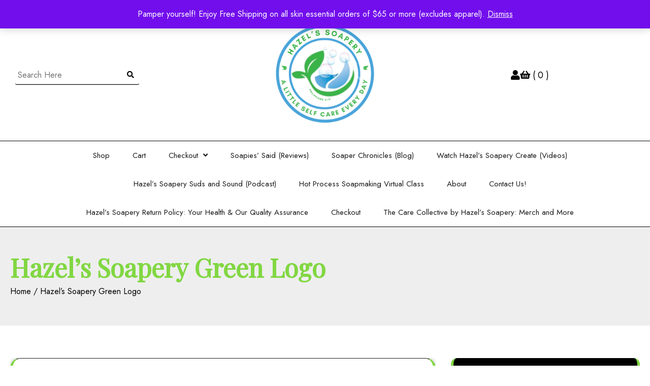

--- FILE ---
content_type: text/css
request_url: https://www.hazelssoapery.com/wp-content/themes/aster-storefront/style.css?ver=1.0.0
body_size: 27008
content:
/*!
Theme Name: Aster Storefront
Theme URI: https://asterthemes.com/products/free-storefront-wordpress-theme
Author: asterthemes
Author URI: https://asterthemes.com
Description: Aster Storefront is a pre-built website template designed specifically for online stores, e-commerce websites, and anyone looking to start an online shop. Whether you're selling fashion, electronics, accessories, gadgets, or home goods, this responsive design ensures a smooth experience for both you and your customers. Retail owners can take advantage of this user-friendly platform to create and launch their online store quickly without any coding knowledge. The theme is perfect for businesses in the consumer goods, apparel, lifestyle, boutique, and merchandise industries, offering a clean, modern design that helps highlight your products, categories, and promotions. With WooCommerce integration, this theme transforms your website into a fully functioning e-commerce site, enabling easy management of payment gateways, inventory, and orders. The product pages allow for detailed displays of images, prices, and specifications, enhancing the shopping experience for your customers. Aster Storefront also ensures your site is cross-browser compatible and optimized for all devices, making it accessible on desktops, tablets, and smartphones. Its customization options let you tailor your website’s design to match your unique brand identity, whether you're a small boutique or a larger e-commerce business. With professional support available, setting up your online store is seamless and hassle-free. This e-commerce solution provides everything you need to succeed in the competitive online shopping world, from product management to marketing and customer engagement.
Version: 5.0
Tested up to: 6.9
Requires PHP: 7.4
License: GNU General Public License v3 or later
License URI: http://www.gnu.org/licenses/gpl-3.0.html
Text Domain: aster-storefront
Tags: one-column, two-columns, grid-layout, custom-background, custom-logo, custom-colors, custom-header, custom-menu, flexible-header, featured-images, threaded-comments, translation-ready, theme-options, sticky-post, footer-widgets, full-width-template, left-sidebar, right-sidebar, e-commerce, blog, portfolio, post-formats, rtl-language-support

This theme, like WordPress, is licensed under the GPL.
Use it to make something cool, have fun, and share what you've learned.

Aster Storefront is based on Underscores https://underscores.me/, (C) 2012-2020 Automattic, Inc.
Underscores is distributed under the terms of the GNU GPL v2 or later.

Normalizing styles have been helped along thanks to the fine work of
Nicolas Gallagher and Jonathan Neal https://necolas.github.io/normalize.css/
*/
/*--------------------------------------------------------------
>>> TABLE OF CONTENTS:
----------------------------------------------------------------
# Generic
	- Normalize
	- Box sizing
# Base
	- Typography
	- Elements
	- Links
	- Forms
## Layouts
# Components
	- Navigation
	- Posts and pages
	- Comments
	- Widgets
	- Media
	- Captions
	- Galleries
# plugins
	- Jetpack infinite scroll
# Utilities
	- Accessibility
	- Alignments

--------------------------------------------------------------*/
.asterthemes-wrapper {
	padding: 0 20px;
	max-width: 1320px;
	margin: 0 auto;
}

body.asterthemes-boxed-layout .asterthemes-site-wrapper {
	max-width: 1320px;
	margin: 0 auto;
	background-color: var(--background-color-white);
	box-shadow: 0px 0px 10px -7px #000;
}
@media screen and (min-width:1700px) and (max-width:1900px){
    .asterthemes-wrapper , body.asterthemes-boxed-layout .asterthemes-site-wrapper{
        max-width: 1520px !important;
    }
}
@media screen and (min-width:1901px) {
    .asterthemes-wrapper , body.asterthemes-boxed-layout .asterthemes-site-wrapper{
        max-width: 1620px !important ;
    }
}

.asce-col-1 {
	width: 100%;
}

.asce-col-2 {
	width: 50%;
}

.asce-col-2-5 {
	width: 66.67%;
}

.asce-col-3 {
	width: 33.33%;
}

.asce-col-4 {
	width: 25%;
}

.asce-col-80 {
	width: 80%;
}

.asce-col-75 {
	width: 75%;
}

.asce-col-70 {
	width: 70%;
}

.asce-col-60 {
	width: 60%;
}

.asce-col-55 {
	width: 55%;
}

.asce-col-40 {
	width: 40%;
}

.asce-col-30 {
	width: 30%;
}

.asce-col-20 {
	width: 20%;
}

.asce-col-15 {
	width: 15%;
}

.main-widget-section-wrap {
	display: flex;
	flex-wrap: wrap;
	align-items: flex-start;
	gap: 30px;
}

.main-widget-section-wrap .primary-widgets-section {
	width: 100%;
}

@media (min-width: 768px) {
	.main-widget-section-wrap .primary-widgets-section {
		width: calc(70% - 15px);
	}
}

.main-widget-section-wrap .secondary-widgets-section {
	width: 100%;
}

@media (min-width: 768px) {
	.main-widget-section-wrap .secondary-widgets-section {
		width: calc(30% - 15px);
		position: sticky;
		top: 40px;
	}
}

@media (min-width: 768px) {
	.main-widget-section-wrap.frontpage-left-sidebar {
		flex-direction: row-reverse;
	}
}

.main-widget-section-wrap.no-frontpage-sidebar .primary-widgets-section {
	width: 100%;
}

/*--------------------------------------------------------------
# Generic
--------------------------------------------------------------*/
/* Normalize
--------------------------------------------- */
/*! normalize.css v8.0.1 | MIT License | github.com/necolas/normalize.css */
/* Document
	 ========================================================================== */
/**
 * 1. Correct the line height in all browsers.
 * 2. Prevent adjustments of font size after orientation changes in iOS.
 */
html {
	line-height: 1.15;
	-webkit-text-size-adjust: 100%;
}

/* Sections
	 ========================================================================== */
/**
 * Remove the margin in all browsers.
 */
body {
	margin: 0;
}

/**
 * Render the `main` element consistently in IE.
 */
main {
	display: block;
}

/**
 * Correct the font size and margin on `h1` elements within `section` and
 * `article` contexts in Chrome, Firefox, and Safari.
 */
h1 {
	font-size: 2em;
	margin: 0.67em 0;
}

/* Grouping content
	 ========================================================================== */
/**
 * 1. Add the correct box sizing in Firefox.
 * 2. Show the overflow in Edge and IE.
 */
hr {
	box-sizing: content-box;
	height: 0;
	overflow: visible;
}

/**
 * 1. Correct the inheritance and scaling of font size in all browsers.
 * 2. Correct the odd `em` font sizing in all browsers.
 */
pre {
	font-family: 'Raleway', sans-serif;
	font-size: 1em;
}

/* Text-level semantics
	 ========================================================================== */
/**
 * Remove the gray background on active links in IE 10.
 */
a {
	background-color: transparent;
}

/**
 * 1. Remove the bottom border in Chrome 57-
 * 2. Add the correct text decoration in Chrome, Edge, IE, Opera, and Safari.
 */
abbr[title] {
	border-bottom: none;
	text-decoration: underline;
	text-decoration: underline dotted;
}

/**
 * Add the correct font weight in Chrome, Edge, and Safari.
 */
b,
strong {
	font-weight: bolder;
}

/**
 * 1. Correct the inheritance and scaling of font size in all browsers.
 * 2. Correct the odd `em` font sizing in all browsers.
 */
code,
kbd,
samp {
	font-family: 'Raleway', sans-serif;
	font-size: 1em;
}

/**
 * Add the correct font size in all browsers.
 */
small {
	font-size: 80%;
}

/**
 * Prevent `sub` and `sup` elements from affecting the line height in
 * all browsers.
 */
sub,
sup {
	font-size: 75%;
	line-height: 0;
	position: relative;
	vertical-align: baseline;
}

sub {
	bottom: -0.25em;
}

sup {
	top: -0.5em;
}

/* Embedded content
	 ========================================================================== */
/**
 * Remove the border on images inside links in IE 10.
 */
img {
	border-style: none;
}

/* Forms
	 ========================================================================== */
/**
 * 1. Change the font styles in all browsers.
 * 2. Remove the margin in Firefox and Safari.
 */
button,
input,
optgroup,
select,
textarea {
	font-family: 'Raleway', sans-serif;
	font-size: 100%;
	line-height: 1.15;
	margin: 0;
}

/**
 * Show the overflow in IE.
 * 1. Show the overflow in Edge.
 */
button,
input {
	overflow: visible;
}

/**
 * Remove the inheritance of text transform in Edge, Firefox, and IE.
 * 1. Remove the inheritance of text transform in Firefox.
 */
button,
select {
	text-transform: none;
}

/**
 * Correct the inability to style clickable types in iOS and Safari.
 */
button,
[type="button"],
[type="reset"],
[type="submit"] {
	-webkit-appearance: button;
}

/**
 * Remove the inner border and padding in Firefox.
 */
button::-moz-focus-inner,
[type="button"]::-moz-focus-inner,
[type="reset"]::-moz-focus-inner,
[type="submit"]::-moz-focus-inner {
	border-style: none;
	padding: 0;
}

/**
 * Restore the focus styles unset by the previous rule.
 */
button:-moz-focusring,
[type="button"]:-moz-focusring,
[type="reset"]:-moz-focusring,
[type="submit"]:-moz-focusring {
	outline: 1px dotted ButtonText;
}

/**
 * Correct the padding in Firefox.
 */
fieldset {
	padding: 0.35em 0.75em 0.625em;
}

/**
 * 1. Correct the text wrapping in Edge and IE.
 * 2. Correct the color inheritance from `fieldset` elements in IE.
 * 3. Remove the padding so developers are not caught out when they zero out
 *		`fieldset` elements in all browsers.
 */
legend {
	box-sizing: border-box;
	color: inherit;
	display: table;
	max-width: 100%;
	padding: 0;
	white-space: normal;
}

/**
 * Add the correct vertical alignment in Chrome, Firefox, and Opera.
 */
progress {
	vertical-align: baseline;
}

/**
 * Remove the default vertical scrollbar in IE 10+.
 */
textarea {
	overflow: auto;
}

/**
 * 1. Add the correct box sizing in IE 10.
 * 2. Remove the padding in IE 10.
 */
[type="checkbox"],
[type="radio"] {
	box-sizing: border-box;
	padding: 0;
}

/**
 * Correct the cursor style of increment and decrement buttons in Chrome.
 */
[type="number"]::-webkit-inner-spin-button,
[type="number"]::-webkit-outer-spin-button {
	height: auto;
}

/**
 * 1. Correct the odd appearance in Chrome and Safari.
 * 2. Correct the outline style in Safari.
 */
[type="search"] {
	-webkit-appearance: textfield;
	outline-offset: -2px;
}

/**
 * Remove the inner padding in Chrome and Safari on macOS.
 */
[type="search"]::-webkit-search-decoration {
	-webkit-appearance: none;
}

/**
 * 1. Correct the inability to style clickable types in iOS and Safari.
 * 2. Change font properties to `inherit` in Safari.
 */
::-webkit-file-upload-button {
	-webkit-appearance: button;
	font: inherit;
}

/* Interactive
	 ========================================================================== */
/*
 * Add the correct display in Edge, IE 10+, and Firefox.
 */
details {
	display: block;
}

/*
 * Add the correct display in all browsers.
 */
summary {
	display: list-item;
}

/* Misc
	 ========================================================================== */
/**
 * Add the correct display in IE 10+.
 */
template {
	display: none;
}

/**
 * Add the correct display in IE 10.
 */
[hidden] {
	display: none;
}

/* Box sizing
--------------------------------------------- */
/* Inherit box-sizing to more easily change it's value on a component level.
@link http://css-tricks.com/inheriting-box-sizing-probably-slightly-better-best-practice/ */
*,
*::before,
*::after {
	box-sizing: inherit;
}

html {
	box-sizing: border-box;
}

/*--------------------------------------------------------------
# Base
--------------------------------------------------------------*/
/* Typography
--------------------------------------------- */
body,
button,
input,
select,
optgroup,
textarea {
	color: #404040;
	font-family: 'Raleway', sans-serif;
	font-size: 1rem;
	line-height: 1.5;
	background: #fff;
}

h1,
h2,
h3,
h4,
h5,
h6 {
	clear: both;
	font-family: var(--font-heading);
}

h1,
.h1 {
	font-size: 4.4rem;
}

h2,
.h2 {
	font-size: 3.4rem;
}

@media (max-width: 992px) {
	h2,
	.h2 {
		font-size: 2.8rem;
	}
}

@media (max-width: 767.98px) {
	h2,
	.h2 {
		font-size: 2.3rem;
	}
}

h3,
.h3 {
	font-size: 1.9rem;
}

h4,
.h4 {
	font-size: 1.5rem;
}

h1,
h2,
h3,
h4,
h5,
h6 {
	display: block;
	font-weight: 600;
}

h1 {
	font-size: 2em;
	margin: .67em 0;
}

h2,
h3 {
	font-size: 1.3em;
	margin: 1em 0;
}

.update-core-php h2 {
	margin-top: 4em;
}

.update-php h2,
.update-messages h2,
h4 {
	font-size: 1em;
	margin: 1.33em 0;
}

h5 {
	font-size: 0.83em;
	margin: 1.67em 0;
}

h6 {
	font-size: 0.67em;
	margin: 2.33em 0;
}

h1.page-title {
	font-size: 4.4rem;
	margin: 0.5rem 0 1.5rem;
}

@media (max-width: 480px) {
	h1.page-title {
		font-size: 2.4rem;
	}
}

.woocommerce-products-header__title {
	margin-top: 0;
	margin-bottom: 20px;
	line-height: 1;
}

.page-header h1 {
	font-size: var(--font-size-xl);
	margin-top: 0;
	line-height: 1.2;
}

.section-header-subtitle {
	text-align: center;
	margin-bottom: 50px;
}

.section-header-subtitle .section-title {
	font-size: var(--font-size-xl);
	font-family: var(--font-heading);
	margin-top: 0;
	margin-bottom: 0;
	line-height: 1.2;
}

.section-header-subtitle .section-subtitle {
	font-size: var(--font-size-base);
	font-family: var(--font-main);
	margin-top: 0;
	margin-bottom: 0;
}

p {
	margin-bottom: 1.5em;
}

dfn,
cite,
em,
i {
	font-style: italic;
}

blockquote {
	margin: 0 1.5em;
}

address {
	margin: 0 0 1.5em;
}

pre {
	background: #eee;
	font-family: "Courier 10 Pitch", courier, monospace;
	line-height: 1.6;
	margin-bottom: 1.6em;
	max-width: 100%;
	overflow: auto;
	padding: 1.6em;
}

code,
kbd,
tt,
var {
	font-family: monaco, consolas, "Andale Mono", "DejaVu Sans Mono", monospace;
}

abbr,
acronym {
	border-bottom: 1px dotted #666;
	cursor: help;
}

big {
	font-size: 125%;
}

.entry-content a, .textwidget p a,.comment-content a{
    text-decoration: underline;
}

/* Elements
--------------------------------------------- */
:root {
	--primary-color: var(--primary-color);
	--background-color-white: #1E1E1E;
	--background-color-grey: #F6F7FB;
	--background-color-light-grey: #f8f8f8;
	--background-color-dark: #a3a3a3;
	--footer-top-background: #f8f8f8;
	--footer-top-color: #3a3a3a;
	--footer-bottom-background: #e8e8e8;
	--footer-bottom-color: #3a3a3a;
	--color-text-main: #3A3A3A;
	--color-text-white: #fff;
	--input-border-color: rgba(200,200,200,.5);
	--notice-success-bg-color:#D4EDDA;
	--notice-success-text-color:#155724;
	--notice-info-bg-color:#D1ECF1;
	--notice-info-text-color:#0C5460;
	--notice-warning-bg-color:#FFF3CD;
	--notice-warning-text-color:#856404;
	--notice-danger-bg-color:#F8D7DA;
	--notice-danger-text-color:#721C24;
	--font-size-xs: clamp(0.7rem, 0.17vw + 0.76rem, 0.79rem);
	--font-size-sm: clamp(0.8rem, 0.17vw + 0.76rem, 0.89rem);
	--font-size-base: clamp(1rem, 0.34vw + 0.91rem, 1.19rem);
	--font-size-md: clamp(1.25rem, 0.61vw + 1.1rem, 1.58rem);
	--font-size-lg: clamp(1.56rem, 1vw + 1.31rem, 2.11rem);
	--font-size-xl: clamp(1.95rem, 1.56vw + 1.56rem, 2.81rem);
	--font-size-xxl: clamp(2.44rem, 2.38vw + 1.85rem, 3.75rem);
	--font-size-xxxl: clamp(2.95rem, 3.54vw + 2.17rem, 5rem);
	--border-round-button: 30px;
	--font-main: 'Raleway', sans-serif;
	--font-heading:'Epilogue', sans-serif;
	--font-code:'Raleway', sans-serif;
	--font-pre: 'Raleway', sans-serif;
	--font-line-height-body: 1.5;
	--font-line-height-pre: 1.6;
}

* {
	box-sizing: border-box;
}

body {
	font-size: 1rem;
	font-family: var(--font-main);
	color: #000000;
}

body.page {
	margin-bottom: 0;
}

@media (max-width: 767.98px) {
	body {
		font-size: 1em;
	}
}

body.menu-opened {
	overflow: hidden;
}

hr {
	background-color: #ccc;
	border: 0;
	height: 1px;
	margin-bottom: 1.5em;
}

ul,
ol {
	margin: 0 0 1.5em 3em;
}

li > ul,
li > ol {
	margin-bottom: 0;
	margin-left: 1.5em;
}

dt {
	font-weight: 700;
}

dd {
	margin: 0 1.5em 1.5em;
}

/* Make sure embeds and iframes fit their containers. */
embed,
iframe,
object {
	max-width: 100%;
}

img {
	height: auto;
	max-width: 100%;
}

figure {
	margin: 1em 0;
}

table {
	margin: 0 0 1.5em;
	width: 100%;
}

/* Links
--------------------------------------------- */
a {
	color: var(--primary-color);
	text-decoration: none;
}

a:visited {
	color: var(--primary-color);
}

a:hover, a:focus, a:active {
	color: #EE0000;
}

a a {
	color: var(--primary-color);
}

a a:visited {
	color: var(--primary-color);
}

a a:hover, a a:focus, a a:active {
	color: #fff;
}

a a:focus {
	outline: thin dotted;
	outline-offset: 1px;
}

a a:hover, a a:active {
	outline: 0;
}

a a:focus-within {
	outline: thin dotted;
	outline-offset: -2px;
}

a ul.social-links {
	margin: 0;
	padding: 0;
	list-style: none;
	display: flex;
	gap: 10px;
}

a .author-social-contacts a,
a .teams-social a,
a ul.social-links a {
	width: 20px;
	height: 20px;
	opacity: 0.8;
	display: flex;
	font-size: 16px;
	overflow: hidden;
	position: relative;
	align-items: center;
	text-decoration: none;
	justify-content: center;
	transition: all 1s cubic-bezier(0.25, 0.8, 0.25, 1);
	color: var(--color-text-white);
}

a .author-social-contacts a::before,
a .teams-social a::before,
a ul.social-links a::before {
	-webkit-font-smoothing: antialiased;
	-moz-osx-font-smoothing: grayscale;
	font-style: normal;
	font-variant: normal;
	font-weight: 400;
	line-height: 1;
	font-family: 'Font Awesome 5 brands';
	vertical-align: baseline;
	transition: all,ease,.3s;
}

a .author-social-contacts a[href*='facebook.com']::before,
a .teams-social a[href*='facebook.com']::before,
a ul.social-links a[href*='facebook.com']::before {
	content: "\f39e";
}

a .author-social-contacts a[href*='twitter.com']::before,
a .teams-social a[href*='twitter.com']::before,
a ul.social-links a[href*='twitter.com']::before {
	content: "\f099";
}

a .author-social-contacts a[href*='instagram.com']::before,
a .teams-social a[href*='instagram.com']::before,
a ul.social-links a[href*='instagram.com']::before {
	content: "\f16d";
}

a .author-social-contacts a[href*='youtube.com']::before,
a .teams-social a[href*='youtube.com']::before,
a ul.social-links a[href*='youtube.com']::before {
	content: "\f167";
}

a .author-social-contacts a[href*='discord.com']::before,
a .teams-social a[href*='discord.com']::before,
a ul.social-links a[href*='discord.com']::before {
	content: "\f392";
}

a .author-social-contacts a[href*='dribbble.com']::before,
a .teams-social a[href*='dribbble.com']::before,
a ul.social-links a[href*='dribbble.com']::before {
	content: "\f17d";
}

a .author-social-contacts a[href*='google.com']::before,
a .teams-social a[href*='google.com']::before,
a ul.social-links a[href*='google.com']::before {
	content: "\f1a0";
}

a .author-social-contacts a[href*='line.me']::before,
a .teams-social a[href*='line.me']::before,
a ul.social-links a[href*='line.me']::before {
	content: "\f3c0";
}

a .author-social-contacts a[href*='linkedin.com']::before,
a .teams-social a[href*='linkedin.com']::before,
a ul.social-links a[href*='linkedin.com']::before {
	content: "\f08c";
}

a .author-social-contacts a[href*='medium.com']::before,
a .teams-social a[href*='medium.com']::before,
a ul.social-links a[href*='medium.com']::before {
	content: "\f23a";
}

a .author-social-contacts a[href*='messenger.com']::before,
a .teams-social a[href*='messenger.com']::before,
a ul.social-links a[href*='messenger.com']::before {
	content: "\f39f";
}

a .author-social-contacts a[href*='paypal.com']::before,
a .teams-social a[href*='paypal.com']::before,
a ul.social-links a[href*='paypal.com']::before {
	content: "\f1ed";
}

a .author-social-contacts a[href*='pinterest.com']::before,
a .teams-social a[href*='pinterest.com']::before,
a ul.social-links a[href*='pinterest.com']::before {
	content: "\f0d2";
}

a .author-social-contacts a[href*='reddit.com']::before,
a .teams-social a[href*='reddit.com']::before,
a ul.social-links a[href*='reddit.com']::before {
	content: "\f1a1";
}

a .author-social-contacts a[href*='skype.com']::before,
a .teams-social a[href*='skype.com']::before,
a ul.social-links a[href*='skype.com']::before {
	content: "\f17e";
}

a .author-social-contacts a[href*='slack.com']::before,
a .teams-social a[href*='slack.com']::before,
a ul.social-links a[href*='slack.com']::before {
	content: "\f198";
}

a .author-social-contacts a[href*='snapchat.com']::before,
a .teams-social a[href*='snapchat.com']::before,
a ul.social-links a[href*='snapchat.com']::before {
	content: "\f2ad";
}

a .author-social-contacts a[href*='spotify.com']::before,
a .teams-social a[href*='spotify.com']::before,
a ul.social-links a[href*='spotify.com']::before {
	content: "\f1bc";
}

a .author-social-contacts a[href*='stackoverflow.com']::before,
a .teams-social a[href*='stackoverflow.com']::before,
a ul.social-links a[href*='stackoverflow.com']::before {
	content: "\f16c";
}

a .author-social-contacts a[href*='telegram.org']::before,
a .teams-social a[href*='telegram.org']::before,
a ul.social-links a[href*='telegram.org']::before {
	content: "\f3fe";
}

a .author-social-contacts a[href*='twitch.tv']::before,
a .teams-social a[href*='twitch.tv']::before,
a ul.social-links a[href*='twitch.tv']::before {
	content: "\f1e8";
}

a .author-social-contacts a[href*='vimeo.com']::before,
a .teams-social a[href*='vimeo.com']::before,
a ul.social-links a[href*='vimeo.com']::before {
	content: "\f27d";
}

a .author-social-contacts a[href*='whatsapp.com']::before,
a .teams-social a[href*='whatsapp.com']::before,
a ul.social-links a[href*='whatsapp.com']::before {
	content: "\f232";
}

a .author-social-contacts a[href*='wordpress.org']::before,
a .teams-social a[href*='wordpress.org']::before,
a ul.social-links a[href*='wordpress.org']::before {
	content: "\f19a";
}

a .author-social-contacts a[href*='youtube.com']::before,
a .teams-social a[href*='youtube.com']::before,
a ul.social-links a[href*='youtube.com']::before {
	content: "\f167";
}

a .author-social-contacts a:focus, a .author-social-contacts a:hover,
a .teams-social a:focus,
a .teams-social a:hover,
a ul.social-links a:focus,
a ul.social-links a:hover {
	opacity: 1;
}

a .widget_aster_storefront_social_icons ul.social-links a {
	font-size: var(--font-size-xs);
	padding: 12px;
	opacity: 1;
	width: auto;
	height: auto;
	color: #fff;
	line-height: 1;
	border-radius: 5px;
	overflow: visible;
	display: flex;
	align-items: center;
	justify-content: center;
	gap: 5px;
	margin: 0px 10px 10px 0px;
	opacity: 0.7;
}

a .widget_aster_storefront_social_icons ul.social-links a[href*='facebook.com'] {
	background-color: #3b5999;
}

a .widget_aster_storefront_social_icons ul.social-links a[href*='twitter.com'] {
	background-color: #55acee;
}

a .widget_aster_storefront_social_icons ul.social-links a[href*='instagram.com'] {
	background-color: #3F729B;
}

a .widget_aster_storefront_social_icons ul.social-links a[href*='youtube.com'] {
	background-color: #cd201f;
}

a .widget_aster_storefront_social_icons ul.social-links a[href*='discord.com'] {
	background-color: #5865F2;
}

a .widget_aster_storefront_social_icons ul.social-links a[href*='dribbble.com'] {
	background-color: #ea4c89;
}

a .widget_aster_storefront_social_icons ul.social-links a[href*='google.com'] {
	background-color: #dd4b39;
}

a .widget_aster_storefront_social_icons ul.social-links a[href*='line.me'] {
	background-color: #00b900;
}

a .widget_aster_storefront_social_icons ul.social-links a[href*='linkedin.com'] {
	background-color: #0e76a8;
}

a .widget_aster_storefront_social_icons ul.social-links a[href*='medium.com'] {
	background-color: #66cdaa;
}

a .widget_aster_storefront_social_icons ul.social-links a[href*='messenger.com'] {
	background-color: #006AFF;
}

a .widget_aster_storefront_social_icons ul.social-links a[href*='paypal.com'] {
	background-color: #3b7bbf;
}

a .widget_aster_storefront_social_icons ul.social-links a[href*='pinterest.com'] {
	background-color: #E60023;
}

a .widget_aster_storefront_social_icons ul.social-links a[href*='reddit.com'] {
	background-color: #ff5700;
}

a .widget_aster_storefront_social_icons ul.social-links a[href*='skype.com'] {
	background-color: #00aff0;
}

a .widget_aster_storefront_social_icons ul.social-links a[href*='slack.com'] {
	background-color: #ECB22E;
}

a .widget_aster_storefront_social_icons ul.social-links a[href*='snapchat.com'] {
	background-color: #FFFC00;
}

a .widget_aster_storefront_social_icons ul.social-links a[href*='spotify.com'] {
	background-color: #1DB954;
}

a .widget_aster_storefront_social_icons ul.social-links a[href*='stackoverflow.com'] {
	background-color: #F47F24;
}

a .widget_aster_storefront_social_icons ul.social-links a[href*='telegram.org'] {
	background-color: #229ED9;
}

a .widget_aster_storefront_social_icons ul.social-links a[href*='twitch.tv'] {
	background-color: #6441a5;
}

a .widget_aster_storefront_social_icons ul.social-links a[href*='vimeo.com'] {
	background-color: #86c9ef;
}

a .widget_aster_storefront_social_icons ul.social-links a[href*='whatsapp.com'] {
	background-color: #34B7F1;
}

a .widget_aster_storefront_social_icons ul.social-links a[href*='wordpress.org'] {
	background-color: #21759b;
}

a .widget_aster_storefront_social_icons ul.social-links a[href*='youtube.com'] {
	background-color: #c4302b;
}

a .widget_aster_storefront_social_icons ul.social-links a:focus, a .widget_aster_storefront_social_icons ul.social-links a:hover {
	opacity: 1;
}

a .site-footer-bottom-wrapper ul.social-links li a {
	color: var(--text-color-normal);
}

a:focus {
	outline: thin dotted;
	outline-offset: -2px;
}

a:hover, a:active {
	outline: 0;
}

a:focus-within {
	outline: thin dotted;
	outline-offset: -2px;
}

ul.social-links {
	margin: 0;
	padding: 0;
	list-style: none;
	display: flex;
	flex-wrap: wrap;
	gap: 10px;
}

.author-social-contacts a,
.teams-social a,
ul.social-links a {
	width: 20px;
	height: 20px;
	opacity: 0.8;
	display: flex;
	font-size: 16px;
	overflow: hidden;
	position: relative;
	align-items: center;
	text-decoration: none;
	justify-content: center;
	transition: all 1s cubic-bezier(0.25, 0.8, 0.25, 1);
	color: var(--color-text-white);
}

.author-social-contacts a::before,
.teams-social a::before,
ul.social-links a::before {
	-webkit-font-smoothing: antialiased;
	-moz-osx-font-smoothing: grayscale;
	font-style: normal;
	font-variant: normal;
	font-weight: 400;
	line-height: 1;
	font-family: 'Font Awesome 5 brands';
	vertical-align: baseline;
	transition: all,ease,.3s;
}

.author-social-contacts a[href*='facebook.com']::before,
.teams-social a[href*='facebook.com']::before,
ul.social-links a[href*='facebook.com']::before {
	content: "\f39e";
}

.author-social-contacts a[href*='twitter.com']::before,
.teams-social a[href*='twitter.com']::before,
ul.social-links a[href*='twitter.com']::before {
	content: "\f099";
}

.author-social-contacts a[href*='instagram.com']::before,
.teams-social a[href*='instagram.com']::before,
ul.social-links a[href*='instagram.com']::before {
	content: "\f16d";
}

.author-social-contacts a[href*='youtube.com']::before,
.teams-social a[href*='youtube.com']::before,
ul.social-links a[href*='youtube.com']::before {
	content: "\f167";
}

.author-social-contacts a[href*='discord.com']::before,
.teams-social a[href*='discord.com']::before,
ul.social-links a[href*='discord.com']::before {
	content: "\f392";
}

.author-social-contacts a[href*='dribbble.com']::before,
.teams-social a[href*='dribbble.com']::before,
ul.social-links a[href*='dribbble.com']::before {
	content: "\f17d";
}

.author-social-contacts a[href*='google.com']::before,
.teams-social a[href*='google.com']::before,
ul.social-links a[href*='google.com']::before {
	content: "\f1a0";
}

.author-social-contacts a[href*='line.me']::before,
.teams-social a[href*='line.me']::before,
ul.social-links a[href*='line.me']::before {
	content: "\f3c0";
}

.author-social-contacts a[href*='linkedin.com']::before,
.teams-social a[href*='linkedin.com']::before,
ul.social-links a[href*='linkedin.com']::before {
	content: "\f08c";
}

.author-social-contacts a[href*='medium.com']::before,
.teams-social a[href*='medium.com']::before,
ul.social-links a[href*='medium.com']::before {
	content: "\f23a";
}

.author-social-contacts a[href*='messenger.com']::before,
.teams-social a[href*='messenger.com']::before,
ul.social-links a[href*='messenger.com']::before {
	content: "\f39f";
}

.author-social-contacts a[href*='paypal.com']::before,
.teams-social a[href*='paypal.com']::before,
ul.social-links a[href*='paypal.com']::before {
	content: "\f1ed";
}

.author-social-contacts a[href*='pinterest.com']::before,
.teams-social a[href*='pinterest.com']::before,
ul.social-links a[href*='pinterest.com']::before {
	content: "\f0d2";
}

.author-social-contacts a[href*='reddit.com']::before,
.teams-social a[href*='reddit.com']::before,
ul.social-links a[href*='reddit.com']::before {
	content: "\f1a1";
}

.author-social-contacts a[href*='skype.com']::before,
.teams-social a[href*='skype.com']::before,
ul.social-links a[href*='skype.com']::before {
	content: "\f17e";
}

.author-social-contacts a[href*='slack.com']::before,
.teams-social a[href*='slack.com']::before,
ul.social-links a[href*='slack.com']::before {
	content: "\f198";
}

.author-social-contacts a[href*='snapchat.com']::before,
.teams-social a[href*='snapchat.com']::before,
ul.social-links a[href*='snapchat.com']::before {
	content: "\f2ad";
}

.author-social-contacts a[href*='spotify.com']::before,
.teams-social a[href*='spotify.com']::before,
ul.social-links a[href*='spotify.com']::before {
	content: "\f1bc";
}

.author-social-contacts a[href*='stackoverflow.com']::before,
.teams-social a[href*='stackoverflow.com']::before,
ul.social-links a[href*='stackoverflow.com']::before {
	content: "\f16c";
}

.author-social-contacts a[href*='telegram.org']::before,
.teams-social a[href*='telegram.org']::before,
ul.social-links a[href*='telegram.org']::before {
	content: "\f3fe";
}

.author-social-contacts a[href*='twitch.tv']::before,
.teams-social a[href*='twitch.tv']::before,
ul.social-links a[href*='twitch.tv']::before {
	content: "\f1e8";
}

.author-social-contacts a[href*='vimeo.com']::before,
.teams-social a[href*='vimeo.com']::before,
ul.social-links a[href*='vimeo.com']::before {
	content: "\f27d";
}

.author-social-contacts a[href*='whatsapp.com']::before,
.teams-social a[href*='whatsapp.com']::before,
ul.social-links a[href*='whatsapp.com']::before {
	content: "\f232";
}

.author-social-contacts a[href*='wordpress.org']::before,
.teams-social a[href*='wordpress.org']::before,
ul.social-links a[href*='wordpress.org']::before {
	content: "\f19a";
}

.author-social-contacts a[href*='youtube.com']::before,
.teams-social a[href*='youtube.com']::before,
ul.social-links a[href*='youtube.com']::before {
	content: "\f167";
}

.author-social-contacts a:focus, .author-social-contacts a:hover,
.teams-social a:focus,
.teams-social a:hover,
ul.social-links a:focus,
ul.social-links a:hover {
	opacity: 1;
}

.widget_aster_storefront_social_icons ul.social-links a {
	font-size: var(--font-size-xs);
	padding: 12px;
	opacity: 1;
	width: auto;
	height: auto;
	color: #fff;
	line-height: 1;
	border-radius: 5px;
	overflow: visible;
	display: flex;
	align-items: center;
	justify-content: center;
	gap: 5px;
	margin: 0px 10px 10px 0px;
	opacity: 0.7;
}

.widget_aster_storefront_social_icons ul.social-links a[href*='facebook.com'] {
	background-color: #3b5999;
}

.widget_aster_storefront_social_icons ul.social-links a[href*='twitter.com'] {
	background-color: #55acee;
}

.widget_aster_storefront_social_icons ul.social-links a[href*='instagram.com'] {
	background-color: #3F729B;
}

.widget_aster_storefront_social_icons ul.social-links a[href*='youtube.com'] {
	background-color: #cd201f;
}

.widget_aster_storefront_social_icons ul.social-links a[href*='discord.com'] {
	background-color: #5865F2;
}

.widget_aster_storefront_social_icons ul.social-links a[href*='dribbble.com'] {
	background-color: #ea4c89;
}

.widget_aster_storefront_social_icons ul.social-links a[href*='google.com'] {
	background-color: #dd4b39;
}

.widget_aster_storefront_social_icons ul.social-links a[href*='line.me'] {
	background-color: #00b900;
}

.widget_aster_storefront_social_icons ul.social-links a[href*='linkedin.com'] {
	background-color: #0e76a8;
}

.widget_aster_storefront_social_icons ul.social-links a[href*='medium.com'] {
	background-color: #66cdaa;
}

.widget_aster_storefront_social_icons ul.social-links a[href*='messenger.com'] {
	background-color: #006AFF;
}

.widget_aster_storefront_social_icons ul.social-links a[href*='paypal.com'] {
	background-color: #3b7bbf;
}

.widget_aster_storefront_social_icons ul.social-links a[href*='pinterest.com'] {
	background-color: #E60023;
}

.widget_aster_storefront_social_icons ul.social-links a[href*='reddit.com'] {
	background-color: #ff5700;
}

.widget_aster_storefront_social_icons ul.social-links a[href*='skype.com'] {
	background-color: #00aff0;
}

.widget_aster_storefront_social_icons ul.social-links a[href*='slack.com'] {
	background-color: #ECB22E;
}

.widget_aster_storefront_social_icons ul.social-links a[href*='snapchat.com'] {
	background-color: #FFFC00;
}

.widget_aster_storefront_social_icons ul.social-links a[href*='spotify.com'] {
	background-color: #1DB954;
}

.widget_aster_storefront_social_icons ul.social-links a[href*='stackoverflow.com'] {
	background-color: #F47F24;
}

.widget_aster_storefront_social_icons ul.social-links a[href*='telegram.org'] {
	background-color: #229ED9;
}

.widget_aster_storefront_social_icons ul.social-links a[href*='twitch.tv'] {
	background-color: #6441a5;
}

.widget_aster_storefront_social_icons ul.social-links a[href*='vimeo.com'] {
	background-color: #86c9ef;
}

.widget_aster_storefront_social_icons ul.social-links a[href*='whatsapp.com'] {
	background-color: #34B7F1;
}

.widget_aster_storefront_social_icons ul.social-links a[href*='wordpress.org'] {
	background-color: #21759b;
}

.widget_aster_storefront_social_icons ul.social-links a[href*='youtube.com'] {
	background-color: #c4302b;
}

.widget_aster_storefront_social_icons ul.social-links a:focus, .widget_aster_storefront_social_icons ul.social-links a:hover {
	opacity: 1;
}

.site-footer-bottom-wrapper ul.social-links li a {
	color: var(--text-color-normal);
}

/* Forms
--------------------------------------------- */
button,
input[type="button"],
input[type="reset"],
input[type="submit"] {
	border: 1px solid;
	border-color: var(--primary-color);
	border-radius: 3px;
	background: var(--primary-color);
	color: #fff;
	font-size: var(--font-size-sm);
	line-height: 1;
	padding: 0.6em 1em;
	font-weight: 600;
}

button:focus, button:hover,
input[type="button"]:focus,
input[type="button"]:hover,
input[type="reset"]:focus,
input[type="reset"]:hover,
input[type="submit"]:focus,
input[type="submit"]:hover {
	opacity: 0.8;
}

button:active, button:focus,
input[type="button"]:active,
input[type="button"]:focus,
input[type="reset"]:active,
input[type="reset"]:focus,
input[type="submit"]:active,
input[type="submit"]:focus {
	border-color: #aaa #bbb #bbb;
}

a.asterthemes-button {
	font-size: var(--font-size-sm);
	text-decoration: none;
	text-transform: capitalize;
	font-weight: bold;
	display: inline-flex;
	align-items: center;
	color:#1E1E1E;
	background-color: var(--primary-color);
	border-radius: 5px;
	padding: 10px 25px;
	transition: all 0.3s ease;
}

a.asterthemes-button:focus, a.asterthemes-button:hover {
	background-color: #3a3a3a;
	color: #fff;
}

a.asterthemes-button:focus {
	outline-width: 2px;
}

a.asterthemes-button.asterthemes-bordered-button {
	color: var(--primary-color);
	border-width: 2px;
	border-style: solid;
	border-color: var(--primary-color);
	background-color: transparent;
	border-radius: var(--border-round-button);
}

a.asterthemes-button.asterthemes-bordered-button:focus-within {
	outline-offset: -6px;
}

a.asterthemes-button.asterthemes-button-alternate {
	color: var(--primary-color);
	background-color: var(--color-text-white);
}

a.asterthemes-button.asterthemes-button-border-alternate {
	color: var(--color-text-white);
	border-width: 2px;
	border-style: solid;
	border-color: var(--color-text-white);
	background-color: transparent;
	border-radius: var(--border-round-button);
}

a.asterthemes-button.asterthemes-button-border-alternate:focus, a.asterthemes-button.asterthemes-button-border-alternate:hover {
	background-color: #3a3a3a;
}

a.asterthemes-button.asterthemes-button-border-alternate:focus {
	outline-offset: -6px;
}

a.asterthemes-button.asterthemes-button-noborder-alternate {
	color: var(--color-text-white);
	background: transparent;
	padding: 0;
}

a.asterthemes-button.asterthemes-button-noborder-alternate::before {
	background: var(--color-text-white);
}

a.asterthemes-button.asterthemes-button-noborder-noalternate {
	color: var(--primary-color);
	background: transparent;
	padding: 0;
	border-radius: 0;
}

a.asterthemes-button.asterthemes-button-noborder-noalternate::before {
	background: var(--primary-color);
}

a.asterthemes-button.asterthemes-button-noborder-noalternate:focus {
	outline-offset: 2px;
	outline-width: 1px;
}

.video-btn a.asterthemes-play-btn {
	text-decoration: none;
	background-color: transparent;
	display: inline-flex;
	align-items: center;
	gap: 10px;
	padding: 0;
}

.video-btn a.asterthemes-play-btn i {
	border-radius: 50%;
	height: 41px;
	width: 41px;
	padding: 0;
	display: flex;
	align-items: center;
	justify-content: center;
	font-size: var(--font-size-sm);
	transition: all 0.3s ease;
	color: #fff;
	background-color: var(--primary-color);
}

.video-btn a.asterthemes-play-btn .video-btn-txt {
	color: var(--color-text-main);
}

.video-btn a.asterthemes-play-btn:focus .video-btn-txt, .video-btn a.asterthemes-play-btn:hover .video-btn-txt {
	color: var(--primary-color);
}

input[type="text"],
input[type="email"],
input[type="url"],
input[type="password"],
input[type="search"],
input[type="number"],
input[type="tel"],
input[type="range"],
input[type="date"],
input[type="month"],
input[type="week"],
input[type="time"],
input[type="datetime"],
input[type="datetime-local"],
input[type="color"],
textarea {
	color: #666;
	border: 1px solid #ccc;
	border-radius: 3px;
	padding: 5px;
	width: 100%;
}

input[type="text"]:focus,
input[type="email"]:focus,
input[type="url"]:focus,
input[type="password"]:focus,
input[type="search"]:focus,
input[type="number"]:focus,
input[type="tel"]:focus,
input[type="range"]:focus,
input[type="date"]:focus,
input[type="month"]:focus,
input[type="week"]:focus,
input[type="time"]:focus,
input[type="datetime"]:focus,
input[type="datetime-local"]:focus,
input[type="color"]:focus,
textarea:focus {
	color: #111;
}

select {
	border: 1px solid #ccc;
}

textarea {
	width: 100%;
}

/*--------------------------------------------------------------
# Layouts
--------------------------------------------------------------*/

.tag-cloud a {
    display: inline-block;
    padding: 5px 10px;
    border: 1px solid #fff;
    margin-bottom: 10px;
    margin-right: 10px;
    color: #fff;
}
.tag-cloud a:hover{
	color: var(--primary-color);
	border-color: var(--primary-color);
}
@media (max-width: 991px) {
	.right-sidebar .asterthemes-wrapper .asterthemes-page {
		display: block;
	}
}

.right-sidebar .asterthemes-wrapper .asterthemes-page .site-main {
	grid-area: main;
	overflow: hidden;
	/* Resolves issue with <pre> elements forcing full width. */
}

.right-sidebar .asterthemes-wrapper .asterthemes-page .widget-area {
	grid-area: sidebar;
	color: #fff;
}
.left-sidebar .asterthemes-wrapper .asterthemes-page .widget-area {
	grid-area: sidebar;
	color: #fff !important;
}

.right-sidebar .asterthemes-wrapper .asterthemes-page {
	margin-top: 4em;
}

.left-sidebar .asterthemes-wrapper .asterthemes-page {
	display: grid;
	margin-top: 4em;
	grid-gap: 30px;
	grid-template-columns: 25% auto;
	grid-template-areas: "sidebar main";
}

@media (max-width: 991px) {
	.left-sidebar .asterthemes-wrapper .asterthemes-page {
		display: block;
	}
}

.left-sidebar .asterthemes-wrapper .asterthemes-page .site-main {
	grid-area: main;
	overflow: hidden;
	/* Resolves issue with <pre> elements forcing full width. */
}

.left-sidebar .asterthemes-wrapper .asterthemes-page .widget-area {
	grid-area: sidebar;
}


/* -/-/-/-/-/- Style 1 - Preloader CSS Start -/-/-/-/-/- */
#loader {
	overflow: hidden;
	background-color: var(--color-text-white);
	position: fixed;
	top: 0;
	left: 0;
	width: 100%;
	height: 100vh;
	display: flex;
	align-items: center;
	justify-content: center;
	z-index: 99999;
}

#loader .loader-container {
	display: flex;
	flex-direction: column;
	align-items: center;
	justify-content: center;
	text-align: center;
	text-transform: uppercase;
}

#loader #preloader {
	width: 100px;
}


/* -/-/-/-/-/- Style 2 - Pulsing Dot -/-/-/-/-/- */
#loader.style2 .dot {
    width: 25px;
    height: 25px;
    background-color: #000000;
    border-radius: 50%;
    animation: pulse 1s infinite;
	margin: 0 auto;
	text-align: center;
}

@keyframes pulse {
    0% { transform: scale(1); }
    33% { transform: scale(1.2); }
    66% { transform: scale(1.8); }
    100% { transform: scale(1); }
}


/* -/-/-/-/-/- Style 3 - Fading Bars -/-/-/-/-/- */
#loader.style3 .bars {
    display: flex;
    gap: 3px;
	justify-content: center;
}

#loader.style3 .bar {
    width: 10px;
    height: 30px;
    background-color: #000000;
    animation: fade 1s infinite alternate;
}

#loader.style3 .bar:nth-child(2) { animation-delay: 0.3s; }
#loader.style3 .bar:nth-child(3) { animation-delay: 0.6s; }

@keyframes fade {
    from { opacity: 1; }
    to { opacity: 0.3; }
}


/*--------------------------------------------------------------
# Components
--------------------------------------------------------------*/
/* Navigation
--------------------------------------------- */

.main-navigation ul li:hover > ul {
    opacity: 1;
}
.main-navigation ul ul ul {
    left: 100% !important;
    top: 0;
}
.main-navigation ul ul{
	opacity: 0;
	position: absolute;
    left: 0;
    top: 100%;
    min-width: 215px;
    z-index: 9999;
    border: 1px solid #f1f1f1;
}
.main-navigation {
	display: block;
	width: 100%;
}

.main-navigation ul {
	display: none;
	list-style: none;
	margin: 0;
	padding-left: 0;
	text-align: center;
}

.main-navigation ul ul {
	z-index: 99999;
	display: block;
}

.main-navigation ul ul ul {
	left: -999em;
	top: 0;
}

.main-navigation ul ul li:hover > ul,
.main-navigation ul ul li.focus > ul {
	display: block;
	left: auto;
}

.main-navigation ul ul a {
	background-color: #fff;
	color: var(--background-color-white);
	opacity: 1;
	padding: 15px 20px;
	border-bottom: 1px solid #f1f1f1;
	text-transform: capitalize;
}

.home .main-navigation ul ul a {
	color: var(--background-color-white);
	text-align: left;
}

.main-navigation ul ul a:focus, .main-navigation ul ul a:hover {
	color: var(--primary-color);
}

.main-navigation ul li:hover > ul,
.main-navigation ul li:focus > ul {
	left: auto;
}

.main-navigation li {
	position: relative;
}

.main-navigation a {
	padding: 17px 20px;
	font-size: 1.1rem;
	color: #000;
	display: block;
	text-decoration: none;
	opacity: 0.9;
}

.main-navigation a:focus, .main-navigation a:hover {
	opacity: 1;
	color: var(--primary-color);
}

.main-navigation .current_page_item > a,
.main-navigation .current-menu-item > a,
.main-navigation .current_page_ancestor > a,
.main-navigation .current-menu-ancestor > a {
	position: relative;
	opacity: 1;
	color: var(--primary-color);
}

@media (min-width: 992px) {
	.main-navigation ul.nav-menu li .children,
	.main-navigation ul.menu li .sub-menu {
		left: -999em;
		padding: 0;
		position: absolute;
		top: 100%;
		z-index: 999;
		margin: 30px 0 0;
		width: 210px;
	}
	.main-navigation ul.nav-menu li .children .children{
		top: 0px;
	}
	.main-navigation ul.nav-menu li .children 
	.main-navigation ul.menu li .children,
	.main-navigation ul.menu li .sub-menu {
		left: -999em;
		padding: 0;
		position: absolute;
		top: 100%;
		z-index: 999;
		margin: 30px 0 0;
		width: 210px;
	}
	.main-navigation ul li ul li ul {
    	left: 210px !important;
	}
	.main-navigation ul.menu li .children > li .children,
	.main-navigation ul.menu li .children > li .sub-menu,
	.main-navigation ul.menu li .sub-menu > li .children,
	.main-navigation ul.menu li .sub-menu > li .sub-menu {
		left: -999em;
		top: 0;
		margin-top: 0;
		margin-left: 30px;
	}
	.main-navigation ul.menu li.menu-item-has-children > a::after {
		-webkit-font-smoothing: antialiased;
		-moz-osx-font-smoothing: grayscale;
		display: inline-block;
		font-style: normal;
		font-variant: normal;
		font-weight: 400;
		line-height: 1;
		font-family: Font Awesome\ 5 Free;
		font-weight: 900;
		line-height: inherit;
		vertical-align: baseline;
		content: "\f107";
		display: inline-block;
		margin-left: 10px;
	}
	.main-navigation .menu .menu-item-has-children:not(.off-canvas):hover > .sub-menu,
	.main-navigation .menu .menu-item-has-children:not(.off-canvas):focus > .sub-menu,
	.main-navigation .menu .menu-item-has-children.is-focused:not(.off-canvas) > .sub-menu,
	.main-navigation .menu .menu-item-has-children:not(.off-canvas)[focus-within] > .sub-menum,
	.main-navigation .menu .menu-item-has-children:not(.off-canvas):focus-within > .sub-menu  {
		margin: 0;
		margin-top: 0px;
		left: 0;
		opacity: 1;
	}
	.main-navigation .menu ul.nav-menu .page_item:not(.off-canvas):hover > ul.children,
	.main-navigation .menu ul.nav-menu .page_item:not(.off-canvas):focus > ul.children,
	.main-navigation .menu ul.nav-menu .page_item.focused:not(.off-canvas) > ul.children,
	.main-navigation .menu ul.nav-menu .page_item:not(.off-canvas)[focus-within] > ul.childrenm,
	.main-navigation .menu ul.nav-menu .page_item:not(.off-canvas):focus-within > ul.children  {
		margin: 0;
		margin-top: 0px;
		left: 0;
		opacity: 1;
	}
	.main-navigation ul.menu .children,
	.main-navigation ul.menu .sub-menu {
		box-shadow: 0 3px 3px rgba(0, 0, 0, 0.2);
	}
	.main-navigation ul.menu .children li.menu-item-has-children > a,
	.main-navigation ul.menu .sub-menu li.menu-item-has-children > a {
		padding-right: 25px;
	}
	.main-navigation ul.menu .children li.menu-item-has-children > a::after,
	.main-navigation ul.menu .sub-menu li.menu-item-has-children > a::after {
		-webkit-font-smoothing: antialiased;
		-moz-osx-font-smoothing: grayscale;
		display: inline-block;
		font-style: normal;
		font-variant: normal;
		font-weight: 400;
		line-height: 1;
		font-family: Font Awesome\ 5 Free;
		font-weight: 900;
		line-height: inherit;
		vertical-align: baseline;
		content: "\f105";
		display: inline-block;
		margin-left: 10px;
		position: absolute;
		right: 10px;
		top: 50%;
		transform: translateY(-50%);
	}
	.main-navigation ul.menu .children > li:focus-within > .children,
	.main-navigation ul.menu .children > li:focus-within > .sub-menu,
	.main-navigation ul.menu .children > li:hover > .children,
	.main-navigation ul.menu .children > li:hover > .sub-menu,
	.main-navigation ul.menu .sub-menu > li:focus-within > .children,
	.main-navigation ul.menu .sub-menu > li:focus-within > .sub-menu,
	.main-navigation ul.menu .sub-menu > li:hover > .children,
	.main-navigation ul.menu .sub-menu > li:hover > .sub-menu {
		left: 100%;
		margin-left: 0px;
		margin-top: 0px;
		opacity: 1;
	}
	.main-navigation ul.menu > li:nth-last-child(1) li.menu-item-has-children > a,
	.main-navigation ul.menu > li:nth-last-child(2) li.menu-item-has-children > a {
		padding-left: 25px;
		padding-right: 20px;
	}
	.main-navigation ul.menu > li:nth-last-child(1) li.menu-item-has-children > a::after,
	.main-navigation ul.menu > li:nth-last-child(2) li.menu-item-has-children > a::after {
		-webkit-font-smoothing: antialiased;
		-moz-osx-font-smoothing: grayscale;
		display: inline-block;
		font-style: normal;
		font-variant: normal;
		font-weight: 400;
		line-height: 1;
		font-family: Font Awesome\ 5 Free;
		font-weight: 900;
		line-height: inherit;
		vertical-align: baseline;
		content: "\f054";
		display: inline-block;
		margin-right: 10px;
		margin-left: 0;
		position: absolute;
		right: 10px;
		left: unset;
		top: 50%;
		transform: translateY(-50%);
	}
}
.nav-previous a {
    border: 2px solid;
    padding: 8px 16px;
}
.nav-next a {
    border: 1px solid;
    padding: 8px 16px;
}

/* Small menu. */
.menu-toggle,
.main-navigation.toggled ul {
	display: block;
}

.site-main .comment-navigation, .site-main
.posts-navigation, .site-main
.post-navigation {
	margin: 0 0 1.5em;
}

.comment-navigation .nav-links,
.posts-navigation .nav-links,
.post-navigation .nav-links {
	display: flex;
}

@media only screen and (max-width: 480px) {
	.comment-navigation .nav-links,
	.posts-navigation .nav-links,
	.post-navigation .nav-links {
		flex-wrap: wrap;
	}
}

.comment-navigation .nav-previous,
.posts-navigation .nav-previous,
.post-navigation .nav-previous {
	flex: 1 0 50%;
}

.comment-navigation .nav-previous a,
.posts-navigation .nav-previous a,
.post-navigation .nav-previous a {
	display: inline-flex;
	align-items: center;
	gap: 5px;
	color: #000;
	transition: all 0.3s ease;
	text-decoration: none;
}

.comment-navigation .nav-previous a .nav-subtitle,
.posts-navigation .nav-previous a .nav-subtitle,
.post-navigation .nav-previous a .nav-subtitle {
	font-size: 14px;
}

.comment-navigation .nav-previous a:focus, .comment-navigation .nav-previous a:hover,
.posts-navigation .nav-previous a:focus,
.posts-navigation .nav-previous a:hover,
.post-navigation .nav-previous a:focus,
.post-navigation .nav-previous a:hover {
	color: var(--primary-color);
}

@media only screen and (max-width: 480px) {
	.comment-navigation .nav-previous a,
	.posts-navigation .nav-previous a,
	.post-navigation .nav-previous a {
		flex-direction: column;
	}
}

.comment-navigation .nav-next,
.posts-navigation .nav-next,
.post-navigation .nav-next {
	text-align: end;
	flex: 1 0 50%;
}

.comment-navigation .nav-next a,
.posts-navigation .nav-next a,
.post-navigation .nav-next a {
	display: inline-flex;
	align-items: center;
	gap: 5px;
	justify-content: flex-end;
	color: #000;
	transition: all 0.3s ease;
	text-decoration: none;
}

.comment-navigation .nav-next a .nav-subtitle,
.posts-navigation .nav-next a .nav-subtitle,
.post-navigation .nav-next a .nav-subtitle {
	font-size: 14px;
}

.comment-navigation .nav-next a:focus, .comment-navigation .nav-next a:hover,
.posts-navigation .nav-next a:focus,
.posts-navigation .nav-next a:hover,
.post-navigation .nav-next a:focus,
.post-navigation .nav-next a:hover {
	color: var(--primary-color);
}

@media only screen and (max-width: 480px) {
	.comment-navigation .nav-next a,
	.posts-navigation .nav-next a,
	.post-navigation .nav-next a {
		flex-direction: column-reverse;
	}
}

@media (max-width: 1199.98px) {
	.main-navigation .main-menu {
		position: fixed;
		right: -130%;
		height: 100%;
		top: 0;
		background-color: #fff;
		min-width: 300px;
		padding-top: 60px;
		width: 50%;
		transition: all 400ms ease;
		display: block;
		border-right: 1px solid #fff;
		z-index: 13;
		box-shadow: 2px 0 18px 0 rgba(0, 0, 0, 0.5);
		opacity: 0;
		visibility: hidden;
	}
	.main-navigation .main-menu ul {
		left: auto;
	}
}

@media (max-width: 1199.98px) {
	.main-navigation.toggled .main-menu {
		right: 0;
		left: auto;
		overflow-x: auto;
		opacity: 1;
		visibility: visible;
	}
}

@media (max-width: 991px) {
	.main-navigation ul a {
		color: #000;
	}
}

@media (max-width: 1199.98px) {
	.main-navigation ul ul {
		position: absolute;
		
		float: none;
		padding-left: 5px;
	}
}

.main-navigation li.menu-item-has-children > a::after {
	-webkit-font-smoothing: antialiased;
	-moz-osx-font-smoothing: grayscale;
	display: inline-block;
	font-style: normal;
	font-variant: normal;
	font-weight: 400;
	line-height: 1;
	font-family: Font Awesome\ 5 Free;
	font-weight: 900;
	line-height: inherit;
	vertical-align: baseline;
	content: "\f107";
	display: inline-block;
	margin-left: 10px;
}

@media (max-width: 991px) {
	.main-navigation li.menu-item-has-children > ul {
		height: 0;
		transform: scaleY(0);
		transform-origin: top left;
		overflow: visible;
		transition: all 0.5s ease-in-out;
	}
	.main-navigation ul ul ul {
    	left: 0% !important;
    	top: 0;
	}
}

@media (max-width: 1199.98px) {
	.main-navigation li.menu-item-has-children:hover > ul, .main-navigation li.menu-item-has-children.focus > ul {
		height: auto;
		transform: scaleY(1);
	}
}

@media screen and (min-width: 992px) {
	.menu-toggle {
		display: none;
	}
	.main-navigation ul:not(.sub-menu):not(.children) {
		display: block;
		margin-inline-end: -20px;
	}
	.main-navigation ul:not(.sub-menu):not(.children) > li {
		display: inline-block;
	}
}

.menu-primary-menu-container, .menu {
    text-align: center;
}

@media (max-width: 900px) {
	.menu-primary-menu-container, .menu {
		text-align: left;
	}
}

@media (max-width: 991px) {
	body.admin-bar #site-navigation.toggled .main-navigation-links {
		padding-top: 100px;
	}
	body.admin-bar #site-navigation button.menu-toggle.open {
		top: 55px;
	}
	.main-navigation ul ul a{
		border: none !important;
	}
	.main-navigation ul ul{
		opacity: 1 !important;
		border: none !important;
	}
	.bottom-header-part-wrapper .navigation-part {
		align-items: center;
	}
	.bottom-header-part-wrapper .social-icons-part {
		display: none;
	}
	#site-navigation button.menu-toggle {
		width: 35px;
		height: 35px;
		position: relative;
		transform: rotate(0deg);
		transition: 0.5s ease-in-out;
		cursor: pointer;
		padding: 0;
		background: none;
		border: none;
		margin: 9px 5px 9px auto;
	}
	#site-navigation button.menu-toggle span {
		display: block;
		position: absolute;
		height: 3px;
		width: 100%;
		background: var(--primary-color);
		border-radius: 3px;
		opacity: 1;
		left: 0;
		transform: rotate(0deg);
		transition: 0.25s ease-in-out;
	}
	#site-navigation button.menu-toggle span:nth-child(1) {
		top: calc(50% - 15px);
	}
	#site-navigation button.menu-toggle span:nth-child(2) {
		top: 50%;
		transform: translateY(-50%);
	}
	#site-navigation button.menu-toggle span:nth-child(3) {
		bottom: calc(50% - 15px);
	}
	#site-navigation button.menu-toggle.open {
		z-index: 18;
		position: fixed !important;
		right: 35px;
		top: 20px;
	}
	#site-navigation button.menu-toggle.open span {
		background-color: var(--primary-color);
	}
	#site-navigation button.menu-toggle.open span:nth-child(1) {
		top: 14px;
		width: 0%;
		left: 50%;
	}
	#site-navigation button.menu-toggle.open span:nth-child(2) {
		transform: rotate(45deg);
	}
	#site-navigation button.menu-toggle.open span:nth-child(3) {
		top: 50%;
		transform: translateY(-50%) rotate(-45deg);
	}
	#site-navigation .main-navigation-links {
		position: fixed;
		right: -130%;
		height: 100%;
		top: 0;
		background-color: #fff;
		min-width: 300px;
		padding-top: 60px;
		padding-right: 10px;
		width: 60%;
		transition: all 400ms ease;
		display: block;
		border-right: 1px solid #fff;
		z-index: 13;
		box-shadow: 2px 0 18px 0 rgba(0, 0, 0, 0.5);
		opacity: 0;
		visibility: hidden;
	}
	#site-navigation.toggled .main-navigation-links {
		right: 0;
		left: auto;
		overflow-x: auto;
		opacity: 1;
		visibility: visible;
	}
	#site-navigation.toggled .main-navigation-links li.current_page_item > a,
	#site-navigation.toggled .main-navigation-links li.current-menu-item > a {
		color: var(--primary-color);
		font-weight: bold;
	}
}

@media (max-width: 480px) {
	#site-navigation .main-navigation-links {
		width: 80%;
	}
	a.aster-storefront-scroll-to-top{
		height: 40px!important;
		width: 45px!important;
	}
}

@media (min-width: 1025px) {
	body header.site-header .header-main-wrapper.transparent-header .bottom-header-part .main-navigation .current_page_item > a,
	body header.site-header .header-main-wrapper.transparent-header .bottom-header-part .main-navigation .current-menu-item > a,
	body header.site-header .header-main-wrapper.transparent-header .bottom-header-part .main-navigation .current_page_ancestor > a,
	body header.site-header .header-main-wrapper.transparent-header .bottom-header-part .main-navigation .current-menu-ancestor > a {
		opacity: 1;
	}
	body header.site-header .header-main-wrapper.transparent-header .bottom-header-part .main-navigation ul ul a {
		color: var(--color-text-main);
		opacity: 1;
	}
	body header.site-header .header-main-wrapper.transparent-header .bottom-header-part .main-navigation ul ul a:focus, body header.site-header .header-main-wrapper.transparent-header .bottom-header-part .main-navigation ul ul a:hover {
		color: var(--primary-color);
	}
	body header.site-header .header-main-wrapper.transparent-header .bottom-header-part .main-navigation a {
		color: #fff;
		opacity: 0.7;
	}
	body header.site-header .header-main-wrapper.transparent-header .bottom-header-part .main-navigation a:focus, body header.site-header .header-main-wrapper.transparent-header .bottom-header-part .main-navigation a:hover {
		opacity: 1;
	}
}

body header.site-header .header-main-wrapper.transparent-header .bottom-header-part.fix-header .main-navigation ul ul a {
	color: var(--color-text-main);
}

body header.site-header .header-main-wrapper.transparent-header .bottom-header-part.fix-header .main-navigation ul ul a:focus, body header.site-header .header-main-wrapper.transparent-header .bottom-header-part.fix-header .main-navigation ul ul a:hover {
	color: var(--primary-color);
}

body header.site-header .header-main-wrapper.transparent-header .bottom-header-part.fix-header .main-navigation .current_page_item > a,
body header.site-header .header-main-wrapper.transparent-header .bottom-header-part.fix-header .main-navigation .current-menu-item > a,
body header.site-header .header-main-wrapper.transparent-header .bottom-header-part.fix-header .main-navigation .current_page_ancestor > a,
body header.site-header .header-main-wrapper.transparent-header .bottom-header-part.fix-header .main-navigation .current-menu-ancestor > a {
	opacity: 1;
	color: var(--primary-color);
}

body header.site-header .header-main-wrapper.transparent-header .bottom-header-part.fix-header .main-navigation a {
	color: var(--color-text-main);
}

body header.site-header .header-main-wrapper.transparent-header .bottom-header-part.fix-header .main-navigation a:focus, body header.site-header .header-main-wrapper.transparent-header .bottom-header-part.fix-header .main-navigation a:hover {
	color: var(--primary-color);
}

nav.navigation.pagination .nav-links {
	display: flex;
	gap: 5px;
	margin: 10px 0 20px;
}

nav.navigation.pagination .nav-links span,
nav.navigation.pagination .nav-links a {
	text-decoration: none;
	width: 30px;
	height: 30px;
	display: flex;
	align-items: center;
	justify-content: center;
	transition: all 0.3s ease;
	color: var(--color-text-main);
	border: 1px solid var(--color-text-main);
}

nav.navigation.pagination .nav-links span.prev, nav.navigation.pagination .nav-links span.next,
nav.navigation.pagination .nav-links a.prev,
nav.navigation.pagination .nav-links a.next {
	font-size: 0;
}

nav.navigation.pagination .nav-links span.prev::after, nav.navigation.pagination .nav-links span.next::after,
nav.navigation.pagination .nav-links a.prev::after,
nav.navigation.pagination .nav-links a.next::after {
	content: "\f30a";
	font-size: 1rem;
	display: inline-block;
	font-style: normal;
	font-variant: normal;
	font-weight: 400;
	line-height: 1;
	font-weight: 900;
	line-height: inherit;
	vertical-align: baseline;
	font-family: Font Awesome\ 5 Free;
	-moz-osx-font-smoothing: grayscale;
	-webkit-font-smoothing: antialiased;
}

nav.navigation.pagination .nav-links span.next::after,
nav.navigation.pagination .nav-links a.next::after {
	content: "\f30b";
}

nav.navigation.pagination .nav-links span:hover, nav.navigation.pagination .nav-links span:focus,
nav.navigation.pagination .nav-links a:hover,
nav.navigation.pagination .nav-links a:focus {
	color: var(--primary-color);
	border: 1px solid var(--primary-color);
}

nav.navigation.pagination .nav-links span.current {
	color: var(--color-text-white);
	background-color: var(--primary-color);
	border: 1px solid var(--primary-color);
}

nav.navigation.pagination .nav-links span.dots {
	border: none;
}

nav.navigation.pagination .nav-links span.dots:hover, nav.navigation.pagination .nav-links span.dots:focus {
	color: var(--color-text-main);
	border: none;
}

.aster-storefront-carousel-navigation .slick-arrow {
	position: absolute;
	top: 50%;
	transform: translateY(-50%);
	font-size: 14px;
	width: 46px;
	height: 46px;
	border-radius: 100%;
	border: 1px solid;
	background: transparent;
	color: #fff;
	display: flex;
	align-items: center;
	justify-content: center;
	z-index: 1;
	cursor: pointer;
	font-weight: 600;
	visibility: hidden;
	opacity: 0;
	transition: background-color .4s ease;
}

.testimonial-section .aster-storefront-carousel-navigation .slick-arrow {
	visibility: visible;
	opacity: 0.7;
}

@media (max-width: 991px) {
	.banner-section .aster-storefront-carousel-navigation .slick-arrow {
		visibility: visible;
		opacity: 1;
		top: unset;
		transform: translateY(0);
		bottom: -55px;
	}
}

@media (max-width: 1412px) {
	.testimonial-section .aster-storefront-carousel-navigation .slick-arrow {
		visibility: visible;
		opacity: 1;
		top: unset;
		transform: translateY(0);
		bottom: -55px;
	}
}

.aster-storefront-carousel-navigation .slick-arrow::before {
	transition: all .4s ease;
}

.aster-storefront-carousel-navigation .slick-arrow::after {
	content: "";
	width: 0px;
	height: 0;
	border-top: 2px solid #fff;
	position: absolute;
	left: 50%;
	transform: translate(-50%, -50%);
	top: 50%;
	margin-top: 0px;
	transition: all .4s ease;
}

.aster-storefront-carousel-navigation .slick-arrow:focus, .aster-storefront-carousel-navigation .slick-arrow:hover {
	background: var(--primary-color);
	color: #404040;
}

.aster-storefront-carousel-navigation .slick-arrow:focus::before, .aster-storefront-carousel-navigation .slick-arrow:hover::before {
	transform: translateX(-8px);
}

.aster-storefront-carousel-navigation .slick-arrow:focus::after, .aster-storefront-carousel-navigation .slick-arrow:hover::after {
	width: 20px;
	border-top: 2px solid #404040;
}

.aster-storefront-carousel-navigation .slick-arrow.slick-prev {
	left: -46px;
}

.banner-section .aster-storefront-carousel-navigation .slick-arrow.slick-prev {
	left: 46px;
}

@media (max-width: 1024px) {
	.banner-section .aster-storefront-carousel-navigation .slick-arrow.slick-prev {
		left: unset;
		right: 80px;
	}
}

@media (max-width: 1412px) {
	.testimonial-section .aster-storefront-carousel-navigation .slick-arrow.slick-prev {
		left: calc(50% - 50px);
	}
}

.aster-storefront-carousel-navigation .slick-arrow.slick-next {
	right: -46px;
	flex-direction: row-reverse;
}

.banner-section .aster-storefront-carousel-navigation .slick-arrow.slick-next {
	right: 46px;
}

@media (max-width: 1024px) {
	.banner-section .aster-storefront-carousel-navigation .slick-arrow.slick-next {
		right: 20px;
	}
}

@media (max-width: 1412px) {
	.testimonial-section .aster-storefront-carousel-navigation .slick-arrow.slick-next {
		right: calc(50% - 50px);
	}
}

.aster-storefront-carousel-navigation .slick-arrow.slick-next:focus::before, .aster-storefront-carousel-navigation .slick-arrow.slick-next:hover::before {
	transform: translateX(8px);
}

.testimonial-section .aster-storefront-carousel-navigation .slick-arrow {
	background: #fff;
	color: #404040;
}

.testimonial-section .aster-storefront-carousel-navigation .slick-arrow::after {
	border-top: 2px solid #404040;
}

.aster-storefront-carousel-navigation:focus-within .slick-arrow, .aster-storefront-carousel-navigation:hover .slick-arrow {
	opacity: 1;
	visibility: visible;
}

.aster-storefront-carousel-navigation .slick-dots {
	margin: 0px;
	padding: 0;
	list-style: none;
	display: flex;
	align-items: center;
	justify-content: center;
	margin-inline: auto;
	margin-top: 20px;
}

.banner-section.banner-style-1 .aster-storefront-carousel-navigation .slick-dots {
	position: absolute;
	margin: 0;
	left: 50%;
	transform: translateX(-50%);
	bottom: 15px;
}

.banner-slider-btn a {
    background: #fff;
    border-radius: 0;
}

.aster-storefront-carousel-navigation .slick-dots li {
	margin-left: 5px;
	margin-right: 5px;
}

.aster-storefront-carousel-navigation .slick-dots li button {
	font-size: 0;
	padding: 0;
	height: 5px;
	width: 5px;
	border-radius: 50%;
	border: none;
	background-color: #3a3a3a;
	transition: all 0.3s ease;
}

.aster-storefront-carousel-navigation .slick-dots li button:focus, .aster-storefront-carousel-navigation .slick-dots li button:hover {
	background-color: var(--color-text-main);
}

.banner-section .aster-storefront-carousel-navigation .slick-dots li button {
	background-color: #fff;
	opacity: 0.5;
}

.aster-storefront-carousel-navigation .slick-dots li.slick-active button {
	background-color: var(--primary-color);
	height: 10px;
	width: 10px;
}

.banner-section .aster-storefront-carousel-navigation .slick-dots li.slick-active button {
	opacity: 1;
}

/* Posts and pages
--------------------------------------------- */
.sticky {
	display: block;
}

.post,
.page {
	margin: 0 0 1.5em;
}

.updated:not(.published) {
	display: none;
}

.page-content,
.entry-content,
.entry-summary {
	margin: 1.5em 0 0;
}

.page-links {
	clear: both;
	margin: 0 0 1.5em;
}

/*--------------------------------------------------------------
# 404 page
--------------------------------------------------------------*/
section.no-results.not-found {
	margin-bottom: 50px;
}
section.not-found {
    margin-top: 3em;
    text-align: center;
    margin-bottom: 7em;
    margin-right: 0em;
}
h2.text-secondary {
    font-size: 41px;
    font-weight: 900;
}
p.not-para {
    font-size: 20px;
}
.paganot-found-button a {
    background: var(--primary-color);
    border-radius: 11px;
    padding: 12px 12px;
    color: #fff!important;
    font-weight: 800;
}
.paganot-found-button a:hover {
    background: #404040;
    border-radius: 11px;
    padding: 12px 12px;
    color: #fff!important;
}
@media (max-width: 1000px){
	section.not-found {
	    margin-top: 3em;
	    text-align: center;
	    margin-bottom: 7em;
	    margin-left: 0em;
	    margin-right: 0em;
	}

}
/*--------------------------------------------------------------
# 404 page
--------------------------------------------------------------*/
/*--------------------------------------------------------------
# archive layouts
--------------------------------------------------------------*/
.mag-post-category {
	line-height: 1.2;
	font-size: var(--font-size-sm);
}

.mag-post-category a {
	display: inline-block;
    margin-inline-end: 4px;
    margin-block-end: 5px;
    font-size: 18px;
    text-decoration: none;
    font-weight: 600;
    line-height: 1.2;
    color: var(--background-color-white);
    margin: 12px auto;
}

.mag-post-category a:focus, .mag-post-category a:hover {
	color: var(--primary-color);
}

.mag-post-category a::after {
	content: "\2219";
	font-weight: bold;
	padding: 0 0 0 3px;
	opacity: 0.7;
}

.mag-post-category a:last-child::after {
	display: none;
}

.mag-post-single .mag-post-img {
	position: relative;
}

.mag-post-single .mag-post-img > a {
	display: block;
	height: 100%;
	width: 100%;
	line-height: 0;
}

.mag-post-single .mag-post-img > a:focus {
	outline-offset: 1px;
	outline-color: var(--color-text-main);
}

.mag-post-single .mag-post-img > a img {
	width: 100%;
	height: 100%;
	aspect-ratio: 1/0.7;
	object-fit: cover;
}

.mag-post-single .mag-post-detail {
	padding: 7px 0;
}
h5.entry-title.mag-post-title {
    word-break: break-word;
}
.mag-post-single .mag-post-detail .mag-post-title {
	word-wrap: break-word;
	margin: 0 0 10px;
	font-size: var(--font-size-base);
	font-weight: 700;
	line-height: 1.3;
}

.mag-post-single .mag-post-detail .mag-post-title a {
	text-decoration: none;
	color: var(--background-color-white);
	font-family: var(--font-heading);
	font-size: 24px;
}

.mag-post-single .mag-post-detail .mag-post-title a:focus, .mag-post-single .mag-post-detail .mag-post-title a:hover {
	color: var(--primary-color);
}

.mag-post-single .mag-post-detail .mag-post-meta {
	font-size: var(--font-size-xs);
	line-height: 1.3;
}

.mag-post-single .mag-post-detail .mag-post-meta > span {
	margin-inline-end: 5px;
}

.mag-post-single .mag-post-detail .mag-post-meta .byline a,
.mag-post-single .mag-post-detail .mag-post-meta .post-author a{
	text-decoration: none;
	color: var(--color-text-main);
	font-size: 16px;
    margin-right: 10px;
}

.blog .mag-post-single .mag-post-detail .mag-post-meta .byline a,
.blog .mag-post-single .mag-post-detail .mag-post-meta .post-author a, .blog .mag-post-single .mag-post-detail .mag-post-meta .posted-on a, .blog .mag-post-single .mag-post-detail .mag-post-meta .post-date a {
	color: var(--color-text-main);
}

.mag-post-single .mag-post-detail .mag-post-meta .byline a i,
.mag-post-single .mag-post-detail .mag-post-meta .post-author a i {
	margin-inline-end: 5px;
}

.mag-post-single .mag-post-detail .mag-post-meta .posted-on a,
.mag-post-single .mag-post-detail .mag-post-meta .post-date a {
	text-decoration: none;
	color: var(--color-text-main);
	font-size: 16px;
    margin-right: 10px;
}

.mag-post-single .mag-post-detail .mag-post-meta .posted-on a i,
.mag-post-single .mag-post-detail .mag-post-meta .post-date a i {
	margin-inline-end: 5px;
}

.mag-post-single .mag-post-detail .mag-post-excerpt {
	font-size: var(--font-size-sm);
	color: var(--background-color-white);
}

.mag-post-single .mag-post-detail .mag-post-excerpt p {
	margin: 10px 0 0;
	font-size: 15px;
}

.mag-post-single .mag-post-detail .mag-post-meta .post-comments{
	margin-inline-end: 10px !important;
}
.mag-post-single .mag-post-detail .mag-post-meta .post-time{
	margin-inline-end: 5px;
}
.mag-post-single .mag-post-detail .mag-post-meta .post-comments,
.mag-post-single .mag-post-detail .mag-post-meta .post-comments i,
.mag-post-single .mag-post-detail .mag-post-meta .post-time,
.mag-post-single .mag-post-detail .mag-post-meta .post-time a{
	color: var(--color-text-main);
	text-decoration: none;
    font-size: 16px;
}

.aster-storefront-archive-layout {
	margin-bottom: 30px;
}



.aster-storefront-archive-layout.grid-layout article {
	margin-bottom: 0;
}

.aster-storefront-archive-layout.grid-layout.column-2 {
	grid-template-columns: repeat(2, 1fr);
}





@media (max-width: 768px) {
	.aster-storefront-archive-layout.grid-layout.column-3 {
		grid-template-columns: repeat(2, 1fr);
	}
}

@media (max-width: 600px) {
	.aster-storefront-archive-layout.grid-layout.column-3 {
		grid-template-columns: repeat(1, 1fr);
	}
}

.aster-storefront-archive-layout.grid-layout.column-4 {
	grid-template-columns: repeat(4, 1fr);
}

@media (max-width: 991px) {
	.aster-storefront-archive-layout.grid-layout.column-4 {
		grid-template-columns: repeat(3, 1fr);
	}

}

@media (max-width: 768px) {
	.aster-storefront-archive-layout.grid-layout.column-4 {
		grid-template-columns: repeat(2, 1fr);
	}
}

@media (max-width: 600px) {
	.aster-storefront-archive-layout.grid-layout.column-4 {
		grid-template-columns: repeat(1, 1fr);
	}
	header.site-header .header-main-wrapper .bottom-header-outer-wrapper .bottom-header-part .bottom-header-part-wrapper{
		display: grid !important;
		justify-content: center !important;
	}
	#site-navigation button.menu-toggle{
		margin: 9px 5px 9px 0;
	}
	.home header.site-header .header-main-wrapper .bottom-header-outer-wrapper .bottom-header-part{
		position: static !important;
	    padding: 10px !important;
	    border-bottom: 1px solid #777777 !important;
	}
}

/*-------- blog post CSS -------*/
.mag-post-single, .related-posts .mag-post-single{
    background: #fff;
    padding: 20px;
    border-radius: 20px;
    margin-bottom: 20px;
    color: var(--background-color-white);
}
.sticky .mag-post-single:before {
    position: absolute;
    content: '';
    background: var(--primary-color);
    width: 100%;
    height: 100%;
    left: 0px;
    top: 0px;
    z-index: -1;
    border-radius: 20px;
	opacity: 30%;
}
.sticky .mag-post-single {
    position: relative;
	z-index: 0;
}

.right-sidebar .asterthemes-wrapper .asterthemes-page {
	display: grid;
	grid-gap: 30px;
	grid-template-columns: auto 30%;
	grid-template-areas: "main sidebar";
	margin-top: 4em;
}
.error-404.not-found {
    text-align: center;
    margin-bottom: 30px;
}
@media (max-width: 991px){
    .right-sidebar .asterthemes-wrapper .asterthemes-page {
      display: block!important;
    }
}
/*--------------------------------------------------------------
# archive layouts
--------------------------------------------------------------*/
.site-main article .entry-header .entry-title {
	font-size: var(--font-size-lg);
	font-family: var(--font-heading);
	margin-top: 0;
	margin-bottom: 1.3rem;
}

@media (min-width: 992px) {
	.site-main article .entry-header .entry-title {
		margin-bottom: 1.1rem;
	}
}

.site-main article .entry-header .entry-title a {
	text-decoration: none;
	color: var(--color-text-main);
}

.site-main article .entry-meta {
	padding-bottom: 10px;
}

.site-main article .entry-meta span {
	font-size: 16px;
	font-weight: normal;
}

.site-main article .entry-meta span a,
.site-main article .entry-meta span span {
	font-weight: normal;
}

.site-main article .entry-meta span a {
	text-decoration: none;
	color: var(--color-text-main);
}

.site-main article .entry-meta span a:hover {
	color: var(--primary-color);
}

.site-main article .entry-meta span.comments-link a {
	font-weight: bold;
}

.site-main article .post-thumbnail {
	display: block;
	line-height: 0;
}

.site-main article .post-thumbnail img {
	width: 100%;
	transition: all 0.3s linear;
}

@media (min-width: 992px) {
	.site-main article .entry-meta {
		padding: 10px 0 20px;
		padding-top: 0;
	}
}

.site-main article .entry-content {
	margin-top: 0;
}

.site-main article .entry-content p {
	margin-bottom: 10px;
}

.site-main article .entry-footer {
	display: flex;
	flex-direction: column;
	margin-top: 10px;
}

.site-main article .entry-footer span {
	margin-bottom: 6px;
	font-size: 16px;
	font-weight: bold;
}

.site-main article .entry-footer span a,
.site-main article .entry-footer span span {
	font-weight: normal;
}

.site-main article .entry-footer span a {
	text-decoration: none;
	color: #000;
}

.site-main article .entry-footer span a:hover {
	color: var(--primary-color);
}

.site-main article .entry-footer span.comments-link a {
	font-weight: bold;
}

.related-posts h2 {
	font-size: var(--font-size-lg);
	font-family: var(--font-heading);
	line-height: 1.2;
}

.related-posts .row {
	display: grid;
	grid-gap: 30px;
	grid-template-columns: repeat(auto-fit, minmax(300px, 1fr)); /* Adjust minmax values as needed */
}

@media (max-width: 480px) {
	.related-posts .row {
		grid-template-columns: 1fr;
	}
}

.related-posts .row article .post-thumbnail {
	line-height: 0;
	overflow: hidden;
}

.related-posts .row article .post-thumbnail img {
	width: 100%;
	height: 100%;
	object-fit: cover;
}

.related-posts .row article .entry-header {
	margin-top: 10px;
}

.related-posts .row article .entry-header .entry-title {
	font-size: var(--font-size-base);
}

.related-posts .row article .entry-header .entry-title a {
	display: inline-block;
}

/*--------------------------------------------------------------
# single
--------------------------------------------------------------*/
body.single .site-main > article header {
	margin-bottom: 10px;
}

body.single .site-main > article header .entry-title {
	margin-bottom: 10px;
}

body.single .site-main > article header .entry-meta {
	padding-bottom: 0;
	margin-bottom: 10px;
}

/*------------##gutenberg support----------*/
img.alignright {
	clear: right;
}

img.alignleft {
	clear: left;
}

div.wp-block h6 a,
div.wp-block h5 a,
div.wp-block h4 a,
div.wp-block h3 a,
div.wp-block h2 a,
div.wp-block h1 a {
	font-family: inherit;
	font-size: inherit;
	line-height: inherit;
	font-weight: inherit;
	font-style: inherit;
}

div.wp-block b,
div.wp-block strong {
	font-weight: bold;
}

div.wp-block .editor-rich-text__tinymce code,
div.wp-block .editor-rich-text__editable code {
	background-color: transparent;
	color: inherit;
	font-family: monospace;
	font-size: inherit;
	line-height: inherit;
	font-weight: inherit;
	font-style: inherit;
	letter-spacing: 1px;
}

.entry-content .aligncenter {
	text-align: center;
}

/*.entry-content ol:not([class*="wp-"]),
.entry-content ul:not([class*="wp-"]) {
	padding-left: 0;
	margin-left: 0;
	margin-bottom: 0;
	list-style-position: inside;
}*/

/*.entry-content ol:not([class*="wp-"]) li,
.entry-content ul:not([class*="wp-"]) li {
	padding-bottom: 5px;
	padding-top: 5px;
}*/

.entry-content ol:not([class*="wp-"]) ol,
.entry-content ol:not([class*="wp-"]) ul,
.entry-content ul:not([class*="wp-"]) ol,
.entry-content ul:not([class*="wp-"]) ul {
	margin-bottom: 0;
}

.entry-content ol:not([class*="wp-"]) ol li:last-child,
.entry-content ol:not([class*="wp-"]) ul li:last-child,
.entry-content ul:not([class*="wp-"]) ol li:last-child,
.entry-content ul:not([class*="wp-"]) ul li:last-child {
	padding-bottom: 0;
}

.entry-content ol:not([class*="wp-"]) .alignwide,
.entry-content ul:not([class*="wp-"]) .alignwide {
	padding-left: 30px;
}

.entry-content ol:not([class*="wp-"]) .alignfull,
.entry-content ul:not([class*="wp-"]) .alignfull {
	margin-left: calc(50% - 50vw - 10px);
	padding-left: 40px;
}

.entry-content ol:not([class*="wp-"]) {
	list-style-type: decimal;
}

.entry-content p.has-drop-cap:not(:focus):first-letter {
	font-weight: normal;
}

.entry-content .wp-block-image figcaption {
	text-align: center;
}

.entry-content .wp-block-button:not(.alignwide):not(.alignfull):not(.alignleft):not(.alignright) {
	margin-top: 1em;
	margin-bottom: 1em;
}

.entry-content .wp-block-file {
	margin: 0 0 20px;
}

.entry-content .wp-block-file > a:not([class]),
.entry-content .wp-block-file .wp-block-file__textlink {
	display: inline-block;
	margin: 0 20px 0 0;
}

.entry-content .wp-block-file .wp-block-file__button-richtext-wrapper {
	display: inline-block;
	margin: 0;
}

.entry-content .wp-block-file .wp-block-file__button,
.entry-content .wp-block-file a.wp-block-file__button {
	display: inline-block;
	position: relative;
	text-align: center;
	border: none;
}

.entry-content [dir=rtl] .wp-block-file > a:not([class]),
.entry-content [dir=rtl] .wp-block-file .wp-block-file__textlink {
	margin-left: 20px;
	margin-right: 0;
}

.entry-content .wp-block-audio {
	margin-bottom: 20px;
}

.entry-content .wp-block-audio figcaption {
	margin: 0;
	padding: 10px 0;
}

.entry-content .wp-block-video {
	margin: 0 0 20px;
	text-align: center;
}

.entry-content .wp-block-video video {
	display: inline-block;
}

.entry-content .wp-block-video figcaption {
	margin: 0;
	padding: 6px 0 15px;
	text-align: center;
}

.entry-content .wp-block-code {
	background-color: #f3f3f3;
	color: inherit;
	font-family: monospace;
	font-size: inherit;
	line-height: inherit;
	font-weight: inherit;
	font-style: inherit;
	letter-spacing: 1px;
	margin: 0 0 20px;
	border: none;
}

.entry-content .wp-block-code code,
.entry-content .wp-block-code .editor-plain-text {
	background-color: #000000;
	padding: 10px;
	color: inherit;
	color: #fff;
	font-family: inherit;
	font-size: inherit;
	line-height: inherit;
	font-weight: inherit;
	font-style: inherit;
	letter-spacing: inherit;
	display: block;
}

.entry-content .wp-block-preformatted {
	margin: 0 0 20px;
}

.entry-content .wp-block-preformatted pre {
	color: inherit;
	font-family: monospace;
	font-size: inherit;
	line-height: inherit;
	font-weight: inherit;
	font-style: inherit;
	letter-spacing: 1px;
}

.entry-content .wp-block-preformatted a {
	text-decoration: underline;
}

.entry-content .wp-block-pullquote {
	margin: 30px 0;
	padding: 30px 0;
}

.entry-content .wp-block-pullquote p {
	font-size: 28px;
	line-height: 1.6;
}

.entry-content .wp-block-pullquote.alignleft {
	margin-right: 2em;
}

.entry-content .wp-block-pullquote.alignright {
	margin-left: 2em;
}

.entry-content .wp-block-pullquote:not(.is-style-solid-color) {
	border-top-width: 4px;
	border-top-style: solid;
	border-bottom-width: 4px;
	border-bottom-style: solid;
}

.entry-content .wp-block-pullquote.is-style-solid-color {
	padding-left: 50px;
	padding-right: 50px;
}

.entry-content .wp-block-pullquote.is-style-solid-color blockquote {
	max-width: 100%;
}

.entry-content .wp-block-pullquote blockquote,
.entry-content .wp-block-pullquote.alignleft blockquote,
.entry-content .wp-block-pullquote.alignright blockquote,
.entry-content .wp-block-pullquote.is-style-solid-color blockquote {
	margin: 0;
	padding: 16px;
	border-width: 0;
	border-style: solid;
	text-align: center;
}

.entry-content .wp-block-pullquote blockquote::before,
.entry-content .wp-block-pullquote.alignleft blockquote::before,
.entry-content .wp-block-pullquote.alignright blockquote::before,
.entry-content .wp-block-pullquote.is-style-solid-color blockquote::before {
	content: none;
}

.entry-content .wp-block-pullquote blockquote p:last-of-type,
.entry-content .wp-block-pullquote.alignleft blockquote p:last-of-type,
.entry-content .wp-block-pullquote.alignright blockquote p:last-of-type,
.entry-content .wp-block-pullquote.is-style-solid-color blockquote p:last-of-type {
	margin: 0;
}

.entry-content .wp-block-pullquote blockquote > .editor-rich-text p:last-of-type,
.entry-content .wp-block-pullquote blockquote > .editor-rich-text p:last-of-type,
.entry-content .wp-block-pullquote blockquote > .editor-rich-text p:last-of-type,
.entry-content .wp-block-pullquote blockquote > .editor-rich-text p:last-of-type,
.entry-content .wp-block-pullquote.alignleft blockquote > .editor-rich-text p:last-of-type,
.entry-content .wp-block-pullquote.alignleft blockquote > .editor-rich-text p:last-of-type,
.entry-content .wp-block-pullquote.alignleft blockquote > .editor-rich-text p:last-of-type,
.entry-content .wp-block-pullquote.alignleft blockquote > .editor-rich-text p:last-of-type,
.entry-content .wp-block-pullquote.alignright blockquote > .editor-rich-text p:last-of-type,
.entry-content .wp-block-pullquote.alignright blockquote > .editor-rich-text p:last-of-type,
.entry-content .wp-block-pullquote.alignright blockquote > .editor-rich-text p:last-of-type,
.entry-content .wp-block-pullquote.alignright blockquote > .editor-rich-text p:last-of-type,
.entry-content .wp-block-pullquote.is-style-solid-color blockquote > .editor-rich-text p:last-of-type,
.entry-content .wp-block-pullquote.is-style-solid-color blockquote > .editor-rich-text p:last-of-type,
.entry-content .wp-block-pullquote.is-style-solid-color blockquote > .editor-rich-text p:last-of-type,
.entry-content .wp-block-pullquote.is-style-solid-color blockquote > .editor-rich-text p:last-of-type {
	margin: 0;
}

.entry-content .wp-block-pullquote blockquote cite,
.entry-content .wp-block-pullquote.alignleft blockquote cite,
.entry-content .wp-block-pullquote.alignright blockquote cite,
.entry-content .wp-block-pullquote.is-style-solid-color blockquote cite {
	display: block;
	margin-top: 15px;
}

.entry-content .wp-block-table {
	border-spacing: 0;
	border-collapse: collapse;
	width: 100%;
	margin-bottom: 20px;
}

.entry-content .wp-block-table caption {
	text-align: center;
	padding: 20px;
}

.entry-content .wp-block-table :not([class]):not([id]) {
	border-spacing: 0;
	border-collapse: collapse;
}

.entry-content .wp-block-table :not([class]):not([id]) th,
.entry-content .wp-block-table :not([class]):not([id]) td {
	padding: 10px 20px;
	border-width: 1px;
	border-style: solid;
}

.entry-content .wp-block-table td,
.entry-content .wp-block-table th {
	padding: 10px 20px;
	border-top-width: 1px;
	border-top-style: solid;
	border-left-width: 1px;
	border-left-style: solid;
	word-break: break-all;
}

.entry-content .wp-block-table td:last-child,
.entry-content .wp-block-table th:last-child {
	border-right-width: 1px;
	border-right-style: solid;
}

.entry-content .wp-block-table td:last-child td,
.entry-content .wp-block-table th:last-child td {
	border-bottom-width: 1px;
	border-bottom-style: solid;
}

.entry-content .wp-block-table.is-style-stripes {
	border-width: 0;
	border-style: solid;
}

.entry-content .wp-block-table .wp-block-table__cell-content {
	color: inherit;
	font-family: inherit;
	font-size: inherit;
	line-height: inherit;
	font-weight: inherit;
	font-style: inherit;
	padding: 0;
}

.entry-content pre.wp-block-verse {
	white-space: inherit;
	margin: 0 0 20px;
	padding: 40px 0;
	padding-left: 30px;
	position: relative;
	background-color: #e2e2e2;
	color: inherit;
	font-family: monospace;
	font-size: inherit;
	line-height: inherit;
	border: none;
}

.entry-content pre.wp-block-verse {
	white-space: inherit;
	margin: 0 0 20px;
	padding: 40px 0;
	padding-left: 30px;
	position: relative;
	background-color: #e2e2e2;
	color: inherit;
	font-family: monospace;
	font-size: inherit;
	line-height: inherit;
	border: none;
}

.entry-content .wp-block-spacer {
	clear: both;
}

.entry-content ul.wp-block-archives,
.entry-content ul.wp-block-categories,
.entry-content ul.wp-block-categories__list {
	margin-bottom: 20px;
	padding: 0;
	position: relative;
}

.entry-content div.wp-block ul.wp-block-archives ul,
.entry-content div.wp-block ul.wp-block-categories ul,
.entry-content div.wp-block ul.wp-block-categories__list ul {
	margin-bottom: 0;
	padding: 10px 0 0;
}

.entry-content div.wp-block-archives.wp-block-archives-dropdown,
.entry-content div.wp-block-categories.wp-block-categories-dropdown {
	margin-bottom: 20px;
}

.entry-content div.wp-block-archives.wp-block-archives-dropdown label,
.entry-content div.wp-block-categories.wp-block-categories-dropdown label {
	display: none;
}

.entry-content .wp-block-latest-comments {
	list-style: none;
	margin-bottom: 20px;
}

.entry-content .wp-block-latest-comments .wp-block-latest-comments__comment {
	min-height: auto;
	margin: 25px 0 0;
	padding: 0;
	overflow: hidden;
}

.entry-content .wp-block-latest-comments .wp-block-latest-comments__comment:first-child {
	margin: 0;
}

.entry-content .wp-block-latest-comments.has-avatars .wp-block-latest-comments__comment {
	min-height: 48px;
}

.entry-content .wp-block-latest-comments .wp-block-latest-comments__comment-avatar {
	width: 48px;
	height: 48px;
	margin: 0 17px 0 0;
	float: left;
	-webkit-border-radius: 50%;
	border-radius: 50%;
}

.entry-content .wp-block-latest-comments article {
	display: block;
	padding: 0 0 0 3px;
	overflow: hidden;
}

.entry-content .wp-block-latest-comments.has-avatars .wp-block-latest-comments__comment-meta,
.entry-content .wp-block-latest-comments .wp-block-latest-comments__comment-meta {
	margin: 0;
}

.entry-content .wp-block-latest-comments .wp-block-latest-comments__comment-date {
	margin: -3px 0 0;
}

.entry-content .wp-block-latest-comments.has-avatars .wp-block-latest-comments__comment-excerpt,
.entry-content .wp-block-latest-comments .wp-block-latest-comments__comment-excerpt {
	margin: 5px 0 0;
}

.entry-content .wp-block-latest-comments.has-avatars .wp-block-latest-comments__comment-excerpt p,
.entry-content .wp-block-latest-comments .wp-block-latest-comments__comment-excerpt p {
	margin: 0;
	padding: 0 0 20px;
}

.entry-content .wp-block-latest-comments.has-avatars .wp-block-latest-comments__comment-excerpt > *:last-child,
.entry-content .wp-block-latest-comments .wp-block-latest-comments__comment-excerpt > *:last-child {
	margin: 0;
	padding: 0;
}

.entry-content .wp-block-latest-comments.aligncenter .wp-block-latest-comments__comment-avatar {
	margin: 0 auto 10px;
	float: none;
}

.entry-content .wp-block-latest-comments.aligncenter article {
	padding: 0 3px;
}

.entry-content .wp-block-latest-comments.aligncenter .wp-block-latest-comments__comment-excerpt {
	text-align: center;
}

.entry-content .wp-block-columns .wp-block-column {
	margin-bottom: 20px;
}

.entry-content .wp-block-columns .wp-block-column > p {
	margin-bottom: 0;
}

.entry-content .wp-block-columns .wp-block-column > p:not(.has-background) {
	padding-bottom: 0;
}

.entry-content .wp-block-columns .wp-block-column .wp-block-paragraph {
	margin-bottom: 0;
}

.entry-content .wp-block-columns .wp-block-column .wp-block-paragraph:not(.has-background) {
	padding-bottom: 0;
}

/** === dir= rtl Block latest comments=== */
[dir=rtl] .wp-block-latest-comments .wp-block-latest-comments__comment-avatar {
	margin: 0 0 0 17px;
	float: right;
}

[dir=rtl] .wp-block-latest-comments article {
	margin: 0 3px 0 0;
}

/** === dir= rtl Block latest comments=== */
/** === Block youtube and vimeo video=== */
/*no-align*/
.wp-block-embed-vimeo:not(.alignfull):not(.alignwide):not(.alignright):not(.alignleft) .wp-block-embed__wrapper iframe,
.wp-block-embed-youtube:not(.alignfull):not(.alignwide):not(.alignright):not(.alignleft) .wp-block-embed__wrapper iframe {
	margin-left: auto !important;
	margin-right: auto !important;
}

/*no-align*/
.wp-block-embed-youtube figcaption {
	text-align: center;
}

/*alignfull*/
.wp-block-embed-vimeo.alignfull .wp-block-embed__wrapper,
.wp-block-embed-youtube.alignfull .wp-block-embed__wrapper {
	position: relative;
	padding-top: 56.25%;
}

.wp-block-embed-vimeo.alignfull iframe,
.wp-block-embed-youtube.alignfull iframe {
	position: absolute;
	top: 0;
	right: 0;
	bottom: 0;
	left: 0;
	width: 100% !important;
	height: 100% !important;
}

/*alignfull*/
/*alignwide*/
.wp-block-embed-vimeo.alignwide .wp-block-embed__wrapper,
.wp-block-embed-youtube.alignwide .wp-block-embed__wrapper {
	position: relative;
	padding-top: 56.25%;
}

.wp-block-embed-vimeo.alignwide iframe,
.wp-block-embed-youtube.alignwide iframe {
	position: absolute;
	top: 0;
	right: 0;
	bottom: 0;
	left: 0;
	width: 100% !important;
	height: 100% !important;
}

/*alignwide*/
/** === Block youtube and vimeo video=== */
@media only screen and (min-width: 1025px) {
	.wp-block-quote.is-large,
	.wp-block-quote.is-style-large {
		margin-top: 2.66667em;
		margin-bottom: 2em;
		padding: 0.66667em;
		padding-top: 1.33333em;
		padding-bottom: 1.33333em;
	}
}

@media only screen and (max-width: 480px) {
	.wp-block-media-text {
		display: block;
	}
	.wp-block-media-text .wp-block-media-text__media {
		margin: 10px auto;
	}
	.wp-block-media-text .wp-block-media-text__content {
		padding: 0;
	}
}

.aligncener,
.alignfull,
.alignwide {
	margin-top: 30px;
	margin-bottom: 30px;
}

.alignfull .alignfull,
.alignwide .alignwide {
	padding-top: 10px;
	padding-bottom: 10px;
}



body.no-sidebar .alignfull .alignwide {
	margin-inline: auto;
}

body.no-sidebar .alignwide {
	max-width: 100vw;
}

@media (min-width: 768px) and (max-width: 1170px) {
	body.no-sidebar .alignwide {
		width: calc(100% + (100vw - 100%) / 2);
		margin-left: calc((100% - 100vw) / 4);
	}
}

@media (min-width: 1171px) {
	body.no-sidebar .alignwide {
		width: 1140px;
		margin-left: -195px;
	}
}

body.no-sidebar .alignwide .alignwide {
	margin-inline: auto;
}

body.no-sidebar figure.wp-block-embed.is-type-wp-embed.alignfull,
body.no-sidebar figure.wp-block-table.alignfull,
body.no-sidebar div.wp-block-text-columns.alignfull,
body.no-sidebar div.wp-block-columns.alignfull,
body.no-sidebar div.wp-block-categories-dropdown.alignfull,
body.no-sidebar div.wp-block-file.alignfull {
	padding: 0 25px;
}

/** === search Block === */
.wp-block-search .wp-block-search__label {
	display: none;
}

.wp-block-search .wp-block-search__inside-wrapper {
	display: flex;
}

.wp-block-search .wp-block-search__input {
	border-radius: var(--border-radius-all-lefts);
}

.wp-block-search .wp-block-search__button {
	margin: 0;
	background-color: var(--primary-color);
	border-color: var(--primary-color);
	color: var(--white);
	border-radius: var(--border-radius-all-rights);
}

/** === search Block === */
/** === Latest Post Block === */
.wp-block-latest-posts.wp-block-latest-posts__list {
	list-style: none;
	padding-left: 0;
	margin-inline: 0;
}

.wp-block-latest-posts.wp-block-latest-posts__list li .wp-block-latest-posts__featured-image {
	width: 50%;
}

.wp-block-latest-posts.wp-block-latest-posts__list li .wp-block-latest-posts__featured-image > a {
	line-height: 0;
}

.wp-block-latest-posts.wp-block-latest-posts__list li > a {
	text-decoration: none;
	color: var(--color-text-main);
}

.wp-block-latest-posts.wp-block-latest-posts__list li > a:hover {
	color: var(--primary-color);
}

.wp-block-latest-posts.wp-block-latest-posts__list.is-grid li .wp-block-latest-posts__featured-image {
	width: 100%;
	margin-inline: 0;
	margin-block-end: 1.5em;
}

.wp-block-latest-posts__post-date,
.wp-block-latest-posts__post-author {
	color: var(--color-text-main);
}

/** === Latest Post Block === */
/*------------##gutenberg support----------*/
/*.no-sidebar .entry-content {
	max-width: 750px;
}
*/
.asterthemes-author-box {
	border: 1px solid rgba(155, 155, 155, 0.1);
	padding: 15px;
	margin: 15px 0;
	display: flex;
	align-items: center;
	gap: 30px;
}

@media (max-width: 600px) {
	.asterthemes-author-box {
		align-items: flex-start;
		flex-direction: column;
		gap: 10px;
	}
}

.asterthemes-author-box .author-img {
	min-width: 120px;
	align-self: flex-start;
}

.asterthemes-author-box .author-img img {
	width: 120px;
	height: 120px;
	object-fit: cover;
}

.asterthemes-author-box .author-details .author-name {
	margin: 0 0 10px;
	font-size: var(--font-size-base);
	font-weight: 700;
	line-height: 1.3;
}

.asterthemes-author-box .author-details .author-description {
	margin: 0;
}

.asterthemes-author-box .author-details .author-social-contacts {
	display: inline-flex;
	gap: 10px;
	margin-top: 15px;
}

.asterthemes-author-box .author-details .author-social-contacts a {
	width: 30px;
	height: 30px;
}

.asterthemes-author-box .author-details .author-social-contacts a::before {
	z-index: 1;
	position: relative;
}

.asterthemes-author-box .author-details .author-social-contacts a::after {
	position: absolute;
	content: '';
	left: 0;
	top: 0;
	height: 100%;
	width: 100%;
	background-color: rgba(155, 155, 155, 0.1);
	opacity: 0.5;
}

/*--------------------------------------------------------------
# single
--------------------------------------------------------------*/
.page-links {
	clear: both;
	margin: 0 0 1.5em;
}

.site-main article .entry-header .entry-title {
	font-size: var(--font-size-lg);
	font-family: var(--font-heading);
	margin-top: 0;
	margin-bottom: 1.3rem;
	font-weight: 800;

}

@media (min-width: 992px) {
	.site-main article .entry-header .entry-title {
		margin-bottom: 1.1rem;
	}
}

.site-main article .entry-header .entry-title a {
	text-decoration: none;
	color: var(--color-text-main);
}

.site-main article .entry-meta {
	padding-bottom: 10px;
}

.site-main article .entry-meta span {
	font-size: 16px;
	font-weight: normal;
}

.site-main article .entry-meta span a,
.site-main article .entry-meta span span {
	font-weight: normal;
}

.site-main article .entry-meta span a {
	text-decoration: none;
	color: var(--color-text-main);
}

.site-main article .entry-meta span a:hover {
	color: var(--primary-color);
}

.site-main article .entry-meta span a i {
	margin-inline-end: 5px;
}

.site-main article .entry-meta span.comments-link a {
	font-weight: bold;
}

.site-main article .post-thumbnail {
	display: block;
	line-height: 0;
}

.site-main article .post-thumbnail img {
	width: 100%;
	transition: all 0.3s linear;
}

@media (min-width: 992px) {
	.site-main article .entry-meta {
		padding: 10px 0 20px;
		padding-top: 0;
	}
}

.site-main article .entry-content {
	margin-top: 0;
}

.site-main article .entry-content p {
	margin-bottom: 10px;
}

.site-main article .entry-footer {
	display: flex;
	flex-direction: column;
	margin-top: 10px;
}

.site-main article .entry-footer span {
	margin-bottom: 6px;
	font-size: 16px;
	font-weight: bold;
}

.site-main article .entry-footer span a,
.site-main article .entry-footer span span {
	font-weight: normal;
}

.site-main article .entry-footer span a {
	text-decoration: none;
	color: #000;
}
.entry-footer .tags-links a{
	display: inline-block;
    padding: 5px 10px;
    border: 1px solid #000;
    margin-bottom: 10px;
    margin-right: 10px;
    color: #fff;
}
span.tags-links {
    margin: 30px 0 !important;
}

.site-main article .entry-footer span a:hover {
	color: var(--primary-color);
}

.site-main article .entry-footer span.comments-link a {
	font-weight: bold;
}

.related-posts h2 {
	font-size: var(--font-size-lg);
	font-family: var(--font-main);
	line-height: 1.2;
}

.related-posts .row {
	display: grid;
	grid-gap: 30px;
	grid-template-columns: repeat(auto-fit, minmax(300px, 1fr)); /* Adjust minmax values as needed */
}

@media (max-width: 480px) {
	.related-posts .row {
		grid-template-columns: 1fr;
	}
}

.related-posts .row article .post-thumbnail {
	line-height: 0;
	overflow: hidden;
}

.related-posts .row article .post-thumbnail img {
	width: 100%;
}

.related-posts .row article .entry-header {
	margin-top: 10px;
}

.related-posts .row article .entry-header .entry-title {
	font-size: var(--font-size-base);
	line-height: 1.3;
	margin: 0 0 10px;
}

.related-posts .row article .entry-header .entry-title a {
	display: inline-block;
}

/*--------------------------------------------------------------
# single
--------------------------------------------------------------*/
body.single .site-main > article header {
	margin-bottom: 10px;
}

body.single .site-main > article header .entry-title {
	margin-bottom: 10px;
	    word-break: break-word;
}

body.single .site-main > article header .entry-meta {
	padding-bottom: 0;
	margin-bottom: 10px;
}

/*------------##gutenberg support----------*/
img.alignright {
	clear: right;
	float: unset;
}

img.alignleft {
	clear: left;
}

div.wp-block h6 a,
div.wp-block h5 a,
div.wp-block h4 a,
div.wp-block h3 a,
div.wp-block h2 a,
div.wp-block h1 a {
	font-family: inherit;
	font-size: inherit;
	line-height: inherit;
	font-weight: inherit;
	font-style: inherit;
}

div.wp-block b,
div.wp-block strong {
	font-weight: bold;
}

div.wp-block .editor-rich-text__tinymce code,
div.wp-block .editor-rich-text__editable code {
	background-color: transparent;
	color: inherit;
	font-family: monospace;
	font-size: inherit;
	line-height: inherit;
	font-weight: inherit;
	font-style: inherit;
	letter-spacing: 1px;
}

.entry-content .aligncenter {
	text-align: center;
}

/*.entry-content ol:not([class*="wp-"]) li,
.entry-content ul:not([class*="wp-"]) li {
	padding-bottom: 5px;
	padding-top: 5px;
}*/

.entry-content ol:not([class*="wp-"]) ol,
.entry-content ol:not([class*="wp-"]) ul,
.entry-content ul:not([class*="wp-"]) ol,
.entry-content ul:not([class*="wp-"]) ul {
	margin-bottom: 0;
}

.entry-content ol:not([class*="wp-"]) ol li:last-child,
.entry-content ol:not([class*="wp-"]) ul li:last-child,
.entry-content ul:not([class*="wp-"]) ol li:last-child,
.entry-content ul:not([class*="wp-"]) ul li:last-child {
	padding-bottom: 0;
}

.entry-content ol:not([class*="wp-"]) .alignwide,
.entry-content ul:not([class*="wp-"]) .alignwide {
	padding-left: 30px;
}

.entry-content ol:not([class*="wp-"]) .alignfull,
.entry-content ul:not([class*="wp-"]) .alignfull {
	margin-left: calc(50% - 50vw - 10px);
	padding-left: 40px;
}

.entry-content ol:not([class*="wp-"]) {
	list-style-type: decimal;
}

.entry-content p.has-drop-cap:not(:focus):first-letter {
	font-weight: normal;
}

.entry-content .wp-block-image figcaption {
	text-align: center;
}

.entry-content .wp-block-button:not(.alignwide):not(.alignfull):not(.alignleft):not(.alignright) {
	margin-top: 1em;
	margin-bottom: 1em;
}

.entry-content .wp-block-file {
	margin: 0 0 20px;
}

.entry-content .wp-block-file > a:not([class]),
.entry-content .wp-block-file .wp-block-file__textlink {
	display: inline-block;
	margin: 0 20px 0 0;
}

.entry-content .wp-block-file .wp-block-file__button-richtext-wrapper {
	display: inline-block;
	margin: 0;
}

.entry-content .wp-block-file .wp-block-file__button,
.entry-content .wp-block-file a.wp-block-file__button {
	display: inline-block;
	position: relative;
	text-align: center;
	border: none;
}

.entry-content [dir=rtl] .wp-block-file > a:not([class]),
.entry-content [dir=rtl] .wp-block-file .wp-block-file__textlink {
	margin-left: 20px;
	margin-right: 0;
}

.entry-content .wp-block-audio {
	margin-bottom: 20px;
}

.entry-content .wp-block-audio figcaption {
	margin: 0;
	padding: 10px 0;
}

.entry-content .wp-block-video {
	margin: 0 0 20px;
	text-align: center;
}

.entry-content .wp-block-video video {
	display: inline-block;
}

.entry-content .wp-block-video figcaption {
	margin: 0;
	padding: 6px 0 15px;
	text-align: center;
}

.entry-content .wp-block-code {
	background-color: #f3f3f3;
	color: inherit;
	font-family: monospace;
	font-size: inherit;
	line-height: inherit;
	font-weight: inherit;
	font-style: inherit;
	letter-spacing: 1px;
	margin: 0 0 20px;
	border: none;
}

.entry-content .wp-block-code code,
.entry-content .wp-block-code .editor-plain-text {
	background-color: #000000;
	padding: 10px;
	color: inherit;
	color: #fff;
	font-family: inherit;
	font-size: inherit;
	line-height: inherit;
	font-weight: inherit;
	font-style: inherit;
	letter-spacing: inherit;
	display: block;
}

.entry-content .wp-block-preformatted {
	margin: 0 0 20px;
}

.entry-content .wp-block-preformatted pre {
	color: inherit;
	font-family: monospace;
	font-size: inherit;
	line-height: inherit;
	font-weight: inherit;
	font-style: inherit;
	letter-spacing: 1px;
}

.entry-content .wp-block-preformatted a {
	text-decoration: underline;
}

.entry-content .wp-block-pullquote {
	margin: 30px 0;
	padding: 30px 0;
}

.entry-content .wp-block-pullquote p {
	font-size: 28px;
	line-height: 1.6;
}

.entry-content .wp-block-pullquote.alignleft {
	margin-right: 2em;
}

.entry-content .wp-block-pullquote.alignright {
	margin-left: 2em;
}

.entry-content .wp-block-pullquote:not(.is-style-solid-color) {
	border-top-width: 4px;
	border-top-style: solid;
	border-bottom-width: 4px;
	border-bottom-style: solid;
}

.entry-content .wp-block-pullquote.is-style-solid-color {
	padding-left: 50px;
	padding-right: 50px;
}

.entry-content .wp-block-pullquote.is-style-solid-color blockquote {
	max-width: 100%;
}

.entry-content .wp-block-pullquote blockquote,
.entry-content .wp-block-pullquote.alignleft blockquote,
.entry-content .wp-block-pullquote.alignright blockquote,
.entry-content .wp-block-pullquote.is-style-solid-color blockquote {
	margin: 0;
	padding: 16px;
	border-width: 0;
	border-style: solid;
	text-align: center;
}

.entry-content .wp-block-pullquote blockquote::before,
.entry-content .wp-block-pullquote.alignleft blockquote::before,
.entry-content .wp-block-pullquote.alignright blockquote::before,
.entry-content .wp-block-pullquote.is-style-solid-color blockquote::before {
	content: none;
}

.entry-content .wp-block-pullquote blockquote p:last-of-type,
.entry-content .wp-block-pullquote.alignleft blockquote p:last-of-type,
.entry-content .wp-block-pullquote.alignright blockquote p:last-of-type,
.entry-content .wp-block-pullquote.is-style-solid-color blockquote p:last-of-type {
	margin: 0;
}

.entry-content .wp-block-pullquote blockquote > .editor-rich-text p:last-of-type,
.entry-content .wp-block-pullquote blockquote > .editor-rich-text p:last-of-type,
.entry-content .wp-block-pullquote blockquote > .editor-rich-text p:last-of-type,
.entry-content .wp-block-pullquote blockquote > .editor-rich-text p:last-of-type,
.entry-content .wp-block-pullquote.alignleft blockquote > .editor-rich-text p:last-of-type,
.entry-content .wp-block-pullquote.alignleft blockquote > .editor-rich-text p:last-of-type,
.entry-content .wp-block-pullquote.alignleft blockquote > .editor-rich-text p:last-of-type,
.entry-content .wp-block-pullquote.alignleft blockquote > .editor-rich-text p:last-of-type,
.entry-content .wp-block-pullquote.alignright blockquote > .editor-rich-text p:last-of-type,
.entry-content .wp-block-pullquote.alignright blockquote > .editor-rich-text p:last-of-type,
.entry-content .wp-block-pullquote.alignright blockquote > .editor-rich-text p:last-of-type,
.entry-content .wp-block-pullquote.alignright blockquote > .editor-rich-text p:last-of-type,
.entry-content .wp-block-pullquote.is-style-solid-color blockquote > .editor-rich-text p:last-of-type,
.entry-content .wp-block-pullquote.is-style-solid-color blockquote > .editor-rich-text p:last-of-type,
.entry-content .wp-block-pullquote.is-style-solid-color blockquote > .editor-rich-text p:last-of-type,
.entry-content .wp-block-pullquote.is-style-solid-color blockquote > .editor-rich-text p:last-of-type {
	margin: 0;
}

.entry-content .wp-block-pullquote blockquote cite,
.entry-content .wp-block-pullquote.alignleft blockquote cite,
.entry-content .wp-block-pullquote.alignright blockquote cite,
.entry-content .wp-block-pullquote.is-style-solid-color blockquote cite {
	display: block;
	margin-top: 15px;
}

.entry-content .wp-block-table {
	border-spacing: 0;
	border-collapse: collapse;
	width: 100%;
	margin-bottom: 20px;
}

.entry-content .wp-block-table caption {
	text-align: center;
	padding: 20px;
}

.entry-content .wp-block-table :not([class]):not([id]) {
	border-spacing: 0;
	border-collapse: collapse;
}

.entry-content .wp-block-table :not([class]):not([id]) th,
.entry-content .wp-block-table :not([class]):not([id]) td {
	padding: 10px 20px;
	border-width: 1px;
	border-style: solid;
}

.entry-content .wp-block-table td,
.entry-content .wp-block-table th {
	padding: 10px 20px;
	border-top-width: 1px;
	border-top-style: solid;
	border-left-width: 1px;
	border-left-style: solid;
	word-break: break-all;
}

.entry-content .wp-block-table td:last-child,
.entry-content .wp-block-table th:last-child {
	border-right-width: 1px;
	border-right-style: solid;
}

.entry-content .wp-block-table td:last-child td,
.entry-content .wp-block-table th:last-child td {
	border-bottom-width: 1px;
	border-bottom-style: solid;
}

.entry-content .wp-block-table.is-style-stripes {
	border-width: 0;
	border-style: solid;
}

.entry-content .wp-block-table .wp-block-table__cell-content {
	color: inherit;
	font-family: inherit;
	font-size: inherit;
	line-height: inherit;
	font-weight: inherit;
	font-style: inherit;
	padding: 0;
}

.entry-content pre.wp-block-verse {
	white-space: inherit;
	margin: 0 0 20px;
	padding: 40px 0;
	padding-left: 30px;
	position: relative;
	background-color: #e2e2e2;
	color: inherit;
	font-family: monospace;
	font-size: inherit;
	line-height: inherit;
	border: none;
}

.entry-content pre.wp-block-verse {
	white-space: inherit;
	margin: 0 0 20px;
	padding: 40px 0;
	padding-left: 30px;
	position: relative;
	background-color: #e2e2e2;
	color: inherit;
	font-family: monospace;
	font-size: inherit;
	line-height: inherit;
	border: none;
}

.entry-content .wp-block-spacer {
	clear: both;
}

.entry-content ul.wp-block-archives,
.entry-content ul.wp-block-categories,
.entry-content ul.wp-block-categories__list {
	margin-bottom: 20px;
	padding: 0;
	position: relative;
}

.entry-content div.wp-block ul.wp-block-archives ul,
.entry-content div.wp-block ul.wp-block-categories ul,
.entry-content div.wp-block ul.wp-block-categories__list ul {
	margin-bottom: 0;
	padding: 10px 0 0;
}

.entry-content div.wp-block-archives.wp-block-archives-dropdown,
.entry-content div.wp-block-categories.wp-block-categories-dropdown {
	margin-bottom: 20px;
}

.entry-content div.wp-block-archives.wp-block-archives-dropdown label,
.entry-content div.wp-block-categories.wp-block-categories-dropdown label {
	display: none;
}

.entry-content .wp-block-latest-comments {
	list-style: none;
	margin-bottom: 20px;
}

.entry-content .wp-block-latest-comments .wp-block-latest-comments__comment {
	min-height: auto;
	margin: 25px 0 0;
	padding: 0;
	overflow: hidden;
}

.entry-content .wp-block-latest-comments .wp-block-latest-comments__comment:first-child {
	margin: 0;
}

.entry-content .wp-block-latest-comments.has-avatars .wp-block-latest-comments__comment {
	min-height: 48px;
}

.entry-content .wp-block-latest-comments .wp-block-latest-comments__comment-avatar {
	width: 48px;
	height: 48px;
	margin: 0 17px 0 0;
	float: left;
	-webkit-border-radius: 50%;
	border-radius: 50%;
}

.entry-content .wp-block-latest-comments article {
	display: block;
	padding: 0 0 0 3px;
	overflow: hidden;
}

.entry-content .wp-block-latest-comments.has-avatars .wp-block-latest-comments__comment-meta,
.entry-content .wp-block-latest-comments .wp-block-latest-comments__comment-meta {
	margin: 0;
}

.entry-content .wp-block-latest-comments .wp-block-latest-comments__comment-date {
	margin: -3px 0 0;
}

.entry-content .wp-block-latest-comments.has-avatars .wp-block-latest-comments__comment-excerpt,
.entry-content .wp-block-latest-comments .wp-block-latest-comments__comment-excerpt {
	margin: 5px 0 0;
}

.entry-content .wp-block-latest-comments.has-avatars .wp-block-latest-comments__comment-excerpt p,
.entry-content .wp-block-latest-comments .wp-block-latest-comments__comment-excerpt p {
	margin: 0;
	padding: 0 0 20px;
}

.entry-content .wp-block-latest-comments.has-avatars .wp-block-latest-comments__comment-excerpt > *:last-child,
.entry-content .wp-block-latest-comments .wp-block-latest-comments__comment-excerpt > *:last-child {
	margin: 0;
	padding: 0;
}

.entry-content .wp-block-latest-comments.aligncenter .wp-block-latest-comments__comment-avatar {
	margin: 0 auto 10px;
	float: none;
}

.entry-content .wp-block-latest-comments.aligncenter article {
	padding: 0 3px;
}

.entry-content .wp-block-latest-comments.aligncenter .wp-block-latest-comments__comment-excerpt {
	text-align: center;
}

.entry-content .wp-block-columns .wp-block-column {
	margin-bottom: 20px;
}

.entry-content .wp-block-columns .wp-block-column > p {
	margin-bottom: 0;
}

.entry-content .wp-block-columns .wp-block-column > p:not(.has-background) {
	padding-bottom: 0;
}

.entry-content .wp-block-columns .wp-block-column .wp-block-paragraph {
	margin-bottom: 0;
}

.entry-content .wp-block-columns .wp-block-column .wp-block-paragraph:not(.has-background) {
	padding-bottom: 0;
}

/** === dir= rtl Block latest comments=== */
[dir=rtl] .wp-block-latest-comments .wp-block-latest-comments__comment-avatar {
	margin: 0 0 0 17px;
	float: right;
}

[dir=rtl] .wp-block-latest-comments article {
	margin: 0 3px 0 0;
}

/** === dir= rtl Block latest comments=== */
/** === Block youtube and vimeo video=== */
/*no-align*/
.wp-block-embed-vimeo:not(.alignfull):not(.alignwide):not(.alignright):not(.alignleft) .wp-block-embed__wrapper iframe,
.wp-block-embed-youtube:not(.alignfull):not(.alignwide):not(.alignright):not(.alignleft) .wp-block-embed__wrapper iframe {
	margin-left: auto !important;
	margin-right: auto !important;
}

/*no-align*/
.wp-block-embed-youtube figcaption {
	text-align: center;
}

/*alignfull*/
.wp-block-embed-vimeo.alignfull .wp-block-embed__wrapper,
.wp-block-embed-youtube.alignfull .wp-block-embed__wrapper {
	position: relative;
	padding-top: 56.25%;
}

.wp-block-embed-vimeo.alignfull iframe,
.wp-block-embed-youtube.alignfull iframe {
	position: absolute;
	top: 0;
	right: 0;
	bottom: 0;
	left: 0;
	width: 100% !important;
	height: 100% !important;
}

/*alignfull*/
/*alignwide*/
.wp-block-embed-vimeo.alignwide .wp-block-embed__wrapper,
.wp-block-embed-youtube.alignwide .wp-block-embed__wrapper {
	position: relative;
	padding-top: 56.25%;
}

.wp-block-embed-vimeo.alignwide iframe,
.wp-block-embed-youtube.alignwide iframe {
	position: absolute;
	top: 0;
	right: 0;
	bottom: 0;
	left: 0;
	width: 100% !important;
	height: 100% !important;
}

/*alignwide*/
/** === Block youtube and vimeo video=== */
@media only screen and (min-width: 1025px) {
	.wp-block-quote.is-large,
	.wp-block-quote.is-style-large {
		margin-top: 2.66667em;
		margin-bottom: 2em;
		padding: 0.66667em;
		padding-top: 1.33333em;
		padding-bottom: 1.33333em;
	}
}

@media only screen and (max-width: 480px) {
	.wp-block-media-text {
		display: block;
	}
	.wp-block-media-text .wp-block-media-text__media {
		margin: 10px auto;
	}
	.wp-block-media-text .wp-block-media-text__content {
		padding: 0;
	}
}

.aligncener,
.alignfull,
.alignwide {
	margin-top: 30px;
	margin-bottom: 30px;
}

.alignfull .alignfull,
.alignwide .alignwide {
	padding-top: 10px;
	padding-bottom: 10px;
}

figure.alignright.is-resized {
    display: none;
}

@media (max-width: 767px) {
	body.no-sidebar:not(.asterthemes-boxed-layout) .alignfull {
		margin-left: calc(50% - 50vw);
		margin-right: calc(50% - 50vw);
		padding: 0 20px;
	}
}

body.no-sidebar:not(.asterthemes-boxed-layout) .alignfull .alignwide {
	margin-inline: auto;
}

body.no-sidebar:not(.asterthemes-boxed-layout) .alignfull .aligncenter {
	margin-inline: auto;
}

body.no-sidebar:not(.asterthemes-boxed-layout) .alignwide {
	max-width: 100vw;
}

@media (min-width: 768px) and (max-width: 1170px) {
	body.no-sidebar:not(.asterthemes-boxed-layout) .alignwide {
		width: calc(100% + (100vw - 100%) / 2);
		margin-left: calc((100% - 100vw) / 4);
		max-width: 90vw;
	}
}

@media (min-width: 1171px) {
	body.no-sidebar:not(.asterthemes-boxed-layout) .alignwide {
		width: 100%;
		margin-left: 0px;
	}
}

body.no-sidebar:not(.asterthemes-boxed-layout) .alignwide .alignwide {
	width: 100%;
	margin-right: auto;
	margin-left: auto;
}

body.no-sidebar figure.wp-block-embed.is-type-wp-embed.alignfull,
body.no-sidebar figure.wp-block-table.alignfull,
body.no-sidebar div.wp-block-text-columns.alignfull,
body.no-sidebar div.wp-block-columns.alignfull,
body.no-sidebar div.wp-block-categories-dropdown.alignfull,
body.no-sidebar div.wp-block-file.alignfull {
	padding: 0 25px;
}

/** === search Block === */
.wp-block-search .wp-block-search__label {
	display: none;
}

.wp-block-search .wp-block-search__inside-wrapper {
	display: flex;
}

.wp-block-search .wp-block-search__input {
	border-radius: var(--border-radius-all-lefts);
}

.wp-block-search .wp-block-search__button {
	margin: 0;
	background-color: var(--primary-color);
	border-color: var(--primary-color);
	color: var(--white);
	border-radius: var(--border-radius-all-rights);
}

/** === search Block === */
/** === Latest Post Block === */
.wp-block-latest-posts.wp-block-latest-posts__list {
	list-style: none;
	padding-left: 0;
	margin-inline: 0;
}

.wp-block-latest-posts.wp-block-latest-posts__list li .wp-block-latest-posts__featured-image {
	width: 50%;
}

.wp-block-latest-posts.wp-block-latest-posts__list li .wp-block-latest-posts__featured-image > a {
	line-height: 0;
}

.wp-block-latest-posts.wp-block-latest-posts__list li > a {
	text-decoration: none;
	color: var(--color-text-main);
}

.wp-block-latest-posts.wp-block-latest-posts__list li > a:hover {
	color: var(--primary-color);
}

.wp-block-latest-posts.wp-block-latest-posts__list.is-grid li .wp-block-latest-posts__featured-image {
	width: 100%;
	margin-inline: 0;
	margin-block-end: 1.5em;
}

.wp-block-latest-posts__post-date,
.wp-block-latest-posts__post-author {
	color: var(--color-text-main);
}

/** === Latest Post Block === */
/*------------##gutenberg support----------*/
/*.no-sidebar .entry-content {
	max-width: 750px;
}
*/
/*--------------------------------------------------------------
# single
--------------------------------------------------------------*/
section.error-404.not-found {
	margin-bottom: 50px;
	max-width: 670px;
}

/* Comments
--------------------------------------------- */
.comment-content a {
	word-wrap: break-word;
}

.bypostauthor {
	display: block;
}

/**
 * Comments Wrapper
 */
.comments-area {
	padding-bottom: 30px;
}

.comments-area > * {
	margin-top: 30px;
	margin-bottom: 30px;
}

.comments-area > *:first-child {
	margin-top: 0;
}

.comments-area > *:last-child {
	margin-bottom: 0;
}

.comments-area.show-avatars .avatar {
	border-radius: 50%;
	position: absolute;
	top: 10px;
}

.comments-area.show-avatars .fn {
	display: inline-block;
	padding-left: 85px;
}

.comments-area.show-avatars .comment-metadata {
	padding: 8px 0 9px 85px;
}

/**
 * Comment Title
 */
.comment-reply-title {
	display: flex;
	justify-content: space-between;
}

.comment-reply-title small a {
	font-size: 15px;
	font-style: normal;
	font-weight: normal;
	letter-spacing: normal;
}

/* Nested comment reply title*/
.comment .comment-respond .comment-reply-title {
	font-size: 30px;
}

/**
 * Comment Lists
 */
.comments-area [type="checkbox"],
.comments-area [type="radio"] {
	margin-bottom: 7px;
	margin-right: 10px;
}

.comment-list {
	padding-left: 0;
	list-style: none;
	margin-left: 0;
}

.comment-list ol {
	margin-left: 0;
}

.comment-list > li {
	margin-top: 30px;
	margin-bottom: 30px;
}

.comment-list .children {
	list-style: none;
	padding-left: 0;
}

.comment-list .children > li {
	margin-top: 30px;
	margin-bottom: 30px;
}

@media only screen and (min-width: 482px) {
	.comment-list .depth-2,
	.comment-list .depth-3 {
		padding-left: calc(4 * 20px);
	}
}

/**
 * Comment Meta
 */
.comment-meta .comment-author {
	margin-bottom: calc(0.25 *20px);
}

@media only screen and (min-width: 482px) {
	.comment-meta .comment-author {
		margin-bottom: 0;
		padding-right: 0;
	}
}

.comment-meta .comment-author .fn {
	font-weight: normal;
	hyphens: auto;
	word-wrap: break-word;
	word-break: break-word;
}

.comment-meta .comment-metadata {
	color: var(--color-text-main);
	padding: 8px 0 9px 0;
	font-size: 15px;
	display: flex;
	justify-content: space-between;
}

.comment-meta .comment-metadata .edit-link {
	margin-left: 20px;
}

@media only screen and (min-width: 482px) {
	.comment-meta {
		margin-right: inherit;
	}
	.comment-meta .comment-author {
		max-width: inherit;
	}
}

.bypostauthor {
	display: block;
}

.says {
	display: none;
}

.comment-meta {
	margin-bottom: 10px;
}

.comment-body {
	position: relative;
	margin-bottom: 40px;
	padding: 30px;
	background-color: #fff;
	border: 1px solid #eee;
}

.comment-body .reply {
	margin: 0;
}

.comment-content {
	word-wrap: break-word;
	font-size: 16px;
	padding-bottom: 15px;
	color: #555;
}

.pingback .comment-body,
.trackback .comment-body {
	margin-top: 30px;
	margin-bottom: 30px;
}

.comment-respond {
	margin-top: 30px;
}

.comment-respond > * {
	margin-top: 20px;
	margin-bottom: 20px;
}

.comment-respond > *:first-child {
	margin-top: 0;
}

.comment-respond > *:last-child {
	margin-bottom: 0;
}

.comment-respond > *:last-child.comment-form {
	margin-bottom: 30px;
}

.comment-author {
	padding-top: 3px;
}

.reply a,
.comment-content a,
.comment-meta .comment-metadata a,
.comment-author .url {
	color: var(--background-color-white);
}

.reply a:focus, .reply a:hover,
.comment-content a:focus,
.comment-content a:hover,
.comment-meta .comment-metadata a:focus,
.comment-meta .comment-metadata a:hover,
.comment-author .url:focus,
.comment-author .url:hover {
	color: var(--primary-color);
}

.comment-form {
	display: flex;
	flex-wrap: wrap;
}

.comment-form > * {
	flex-basis: 100%;
}

.comment-form .comment-form-url,
.comment-form .comment-form-comment {
	width: 100%;
}

.comment-form .comment-form-author,
.comment-form .comment-form-email {
	flex-basis: 0;
	flex-grow: 1;
}

@media only screen and (max-width: 481px) {
	.comment-form .comment-form-author,
	.comment-form .comment-form-email {
		flex-basis: 100%;
	}
}

.comment-form .comment-form-cookies-consent > label,
.comment-form .comment-notes {
	font-size: 1rem;
	font-weight: normal;
}

.comment-form > p {
	margin-bottom: 10px;
}

.comment-form > p a {
	color: #000;
	transition: all 1s cubic-bezier(0.25, 0.8, 0.25, 1);
	text-decoration: none;
}

.comment-form > p a:focus, .comment-form > p a:hover {
	color: var(--primary-color);
}

.comment-form > p:first-of-type {
	margin-top: 0;
}

.comment-form > p:last-of-type {
	margin-bottom: 0;
}

.comment-form > p label,
.comment-form > p input[type=email],
.comment-form > p input[type=text],
.comment-form > p input[type=url],
.comment-form > p textarea {
	display: block;
	font-size: var(--global--font-size-sm);
	margin-bottom: calc(.5 *20px);
	width: 100%;
	font-weight: var(--form--label-weight);
}

.comment-form > p.comment-form-cookies-consent {
	display: flex;
	align-items: center;
}

@media only screen and (min-width: 482px) {
	.comment-form > p.comment-form-author,
	.woocommerce #review_form #respond p {
		margin-right: calc(1.5 * 20px);
	}
	.comment-form > p.comment-notes,
	.comment-form > p.logged-in-as {
		display: block;
	}
}

nav.breadcrumb-trail ul.trail-items {
	list-style: none;
	padding: 0;
	margin: 0;
	color: #000000;
}

nav.breadcrumb-trail ul.trail-items li {
	display: inline-block;
}

nav.breadcrumb-trail ul.trail-items li a {
	text-decoration: none;
	color: #000000;
}

nav.breadcrumb-trail ul.trail-items li a:focus, nav.breadcrumb-trail ul.trail-items li a:hover {
	color: var(--primary-color);
}

nav.breadcrumb-trail ul.trail-items li::after {
	margin: 0 0.3rem;
}

nav.breadcrumb-trail ul.trail-items li:last-child::after {
	display: none;
}

/*--------------------------------------------------------------
## Comments
--------------------------------------------------------------*/
/*comments section====*/
#comments.comments-area {
	margin-block: 20px;
}

#comments.comments-area .comments-title {
	font-size: var(--font-size-lg);
	font-family: var(--font-main);
	line-height: 1.2;
}

#comments.comments-area .comment-list .comment .comment-author img {
	float: left;
	margin-right: 20px;
	margin-bottom: 20px;
	width: 50px;
}

#comments.comments-area .comment-list .comment .comment-content p {
	margin-bottom: 5px;
}

#comments.comments-area div#respond {
	margin-top: 20px;
}

#comments.comments-area div#respond #reply-title {
	margin-top: 0;
	font-weight: 700;
	font-size: 18px;
}

#comments.comments-area div#respond p {
	margin-bottom: 5px;
}

#comments.comments-area div#respond label {
	font-weight: normal;
}

#comments.comments-area div#respond textarea {
	width: 100%;
	background: #fafafa;
}

#comments.comments-area div#respond p.comment-form-url,
#comments.comments-area div#respond p.comment-form-email,
#comments.comments-area div#respond p.comment-form-author {
	display: inline-block;
	width: 100%;
}

#comments.comments-area div#respond p.comment-form-url label,
#comments.comments-area div#respond p.comment-form-email label,
#comments.comments-area div#respond p.comment-form-author label {
	display: block;
}

#comments.comments-area div#respond p.comment-form-url input,
#comments.comments-area div#respond p.comment-form-email input,
#comments.comments-area div#respond p.comment-form-author input {
	width: 100%;
}

#comments.comments-area div#respond p.comment-form-cookies-consent label {
	margin-left: 8px;
	position: relative;
	top: -1px;
}

#comments.comments-area div#respond input[type="submit"] {
	display: inline-block;
	margin-top: 10px;
}

#comments.comments-area div#respond #reply-title small a {
	display: inline-block;
	margin-left: 10px;
}

.comment div#respond,
.comment-content {
	margin-left: 70px;
}

.comment-content a {
	word-wrap: break-word;
}

.bypostauthor {
	display: block;
}

/*--------------------------------------------------------------
## Comments
--------------------------------------------------------------*/
/* Widgets
--------------------------------------------- */
.widget {
	margin: 0 0 1.5em;
	padding: 15px;
}
footer#colophon .asterthemes-wrapper {
    padding: 0px 10px;
}
footer#colophon {
    background-size: 100% 100%;
}
.right-sidebar .asterthemes-wrapper .asterthemes-page .widget {
    background-color: #000;
    border-right: 5px solid var(--primary-color) !important;
    border-left: 5px solid var(--primary-color) !important;
    border-radius: 12px;
}
.left-sidebar .asterthemes-wrapper .asterthemes-page .widget {
    background-color: #000;
    border-right: 5px solid var(--primary-color) !important;
    border-left: 5px solid var(--primary-color) !important;
    border-radius: 12px;    
}

.footer-widgets-wrapper .widget{
	margin-bottom: 0;
}

.widget select {
	max-width: 100%;
}

.asterthemes-widget {
	margin-bottom: 30px;
}

.widget_block h1,
.widget_block h2,
.widget_block h3,
.widget_block h4,
.widget_block h5,
.widget_block h6 {
	margin-top: 0;
	color: #fff;
	margin-bottom: 10px;
	line-height: 1.2;
}

/*widget title===============*/
h2.wp-block-heading, .widgettitle, .widget-title{
	margin-bottom: 15px;
	line-height: 1.2;
	border-bottom: 1px solid #fff;
	position: relative;
	font-size: 24px;
	margin-top: 0;
	font-weight: 700;
	text-align: start;
}
a.components-button.wc-block-components-button.wp-element-button.wc-block-cart__submit-button.contained {
    border: 1px solid #000;
}
/*widget title===============*/
/*widget list===============*/
.widget ol:not(.aster-storefront-tabs),
.widget ul:not(.aster-storefront-tabs) {
	list-style: none;
	padding: 0;
	margin-inline: 0;
}

.widget ol:not(.aster-storefront-tabs) li,
.widget ul:not(.aster-storefront-tabs) li {
    word-wrap: break-word;
	margin-bottom: 7px;
	padding-bottom: 7px;
	font-size: 15px;
	border-bottom: 1px solid rgba(0, 0, 0, 0.1);
	color: #fff;
}

.widget ol:not(.aster-storefront-tabs) li a,
.widget ul:not(.aster-storefront-tabs) li a {
	text-decoration: none;
	color: var(--color-text-white);
}

.widget ol:not(.aster-storefront-tabs) li a:focus, .widget ol:not(.aster-storefront-tabs) li a:hover,
.widget ul:not(.aster-storefront-tabs) li a:focus,
.widget ul:not(.aster-storefront-tabs) li a:hover {
	color: var(--primary-color);
}

.widget ol:not(.aster-storefront-tabs) ol,
.widget ol:not(.aster-storefront-tabs) ul,
.widget ul:not(.aster-storefront-tabs) ol,
.widget ul:not(.aster-storefront-tabs) ul {
	padding-top: 7px;
	margin-left: 10px;
	padding-left: 10px;
}

.widget > ol > li,
.widget > ul > li {
	margin-bottom: 7px;
	padding-bottom: 7px;
	font-size: 14px;
	border-bottom: 1px solid rgba(0, 0, 0, 0.1);
}

.widget > ol > li a,
.widget > ul > li a {
	color: var(--clr-foreground);
	transition: all 0.5s linear;
}

.widget > ol > li a:focus, .widget > ol > li a:hover,
.widget > ul > li a:focus,
.widget > ul > li a:hover {
	color: var(--theme-color);
}

.widget ol > li:last-child,
.widget ul > li:last-child {
	margin-bottom: 0;
	padding-bottom: 0;
	border-bottom: none;
}

/*widget list===============*/
/*widget tag cloud ===============*/
.wp-block-tag-cloud a,
.tagcloud a {
	display: inline-block;
	text-decoration: none;
	font-size: var(--font-size-small) !important;
	color: var(--color-text-white);
	border: 1px solid var(--color-text-white);
	padding: 3px 7px;
	border-radius: 3px;
	margin-inline-end: 5px;
	margin-block-end: 5px;
	line-height: 1.2;
}

.wp-block-tag-cloud a:focus, .wp-block-tag-cloud a:hover,
.tagcloud a:focus,
.tagcloud a:hover {
	color: var(--primary-color);
	border: 1px solid var(--primary-color);
}

.site-footer .wp-block-tag-cloud a, .site-footer
.tagcloud a {
	border: 1px solid var(--color-text-white);
	color: var(--color-text-white);
}

.site-footer .wp-block-tag-cloud a:focus, .site-footer .wp-block-tag-cloud a:hover, .site-footer
.tagcloud a:focus, .site-footer
.tagcloud a:hover {
	color: var(--primary-color);
	border: 1px solid var(--primary-color);
}

/*widget tag cloud ===============*/
/*widget search ===============*/
.widget.widget_search .wp-block-search__inside-wrapper {
	display: flex;
}

.widget.widget_search .wp-block-search__inside-wrapper .wp-block-search__input {
	border: 1px solid #d3ced2;
	padding: 6px 16px;
	font-size: 0.9rem;
	border-radius: 3px 0 0 3px;
}

.widget.widget_search .wp-block-search__inside-wrapper .wp-block-search__button {
	cursor: pointer;
	color: var(--background-color-white);
	background-color: var(--primary-color);
	margin: 0;
	padding: 10px 25px;
	border-radius: 0 3px 3px 0;
}

.search-form {
	display: flex;
}

.search-form label,
.search-form .search-field {
	width: 100%;
}

.search-form .search-field {
	border: 1px solid #d3ced2;
	padding: 6px 16px;
	font-size: 0.9rem;
	border-radius: 3px 0 0 3px;
}

.search-form .search-submit {
	border-radius: 0 3px 3px 0;
}

/*widget search ===============*/
/*widget social icons ===============*/
.widget.widget_aster_storefront_social_icons .social-links li {
	margin: 0;
	padding: 0;
	border: none;
}

.widget.widget_aster_storefront_social_icons .social-links li a {
	opacity: 0.8;
	color: #fff;
	margin: 0;
}

.widget.widget_aster_storefront_social_icons .social-links li a:focus, .widget.widget_aster_storefront_social_icons .social-links li a:hover {
	color: #fff;
	opacity: 1;
}

/*widget social icons ===============*/
/* Media
--------------------------------------------- */
.page-content .wp-smiley,
.entry-content .wp-smiley,
.comment-content .wp-smiley {
	border: none;
	margin-bottom: 0;
	margin-top: 0;
	padding: 0;
}

/* Make sure logo link wraps around logo image. */
.custom-logo-link {
	display: inline-block;
}

/* Captions
--------------------------------------------- */
.wp-caption {
	margin-bottom: 1.5em;
	max-width: 100%;
}

.wp-caption img[class*="wp-image-"] {
	display: block;
	margin-left: auto;
	margin-right: auto;
}

.wp-caption .wp-caption-text {
	margin: 0.8075em 0;
}

.wp-caption-text {
	text-align: center;
}

/* Galleries
--------------------------------------------- */
.gallery {
	margin-bottom: 1.5em;
	display: grid;
	grid-gap: 1.5em;
}

.gallery-item {
	display: inline-block;
	text-align: center;
	width: 100%;
	margin: 0;
}

.gallery-columns-2 {
	grid-template-columns: repeat(2, 1fr);
}

.gallery-columns-3 {
	grid-template-columns: repeat(3, 1fr);
}

.gallery-columns-4 {
	grid-template-columns: repeat(4, 1fr);
}

.gallery-columns-5 {
	grid-template-columns: repeat(5, 1fr);
}

.gallery-columns-6 {
	grid-template-columns: repeat(6, 1fr);
}

.gallery-columns-7 {
	grid-template-columns: repeat(7, 1fr);
}

.gallery-columns-8 {
	grid-template-columns: repeat(8, 1fr);
}

.gallery-columns-9 {
	grid-template-columns: repeat(9, 1fr);
}

.gallery-caption {
	display: block;
}

/*--------------------------------------------------------------
# Plugins
--------------------------------------------------------------*/
/* Jetpack infinite scroll
--------------------------------------------- */
/* Hide the Posts Navigation and the Footer when Infinite Scroll is in use. */
.infinite-scroll .posts-navigation,
.infinite-scroll.neverending .site-footer {
	display: none;
}

/* Re-display the Theme Footer when Infinite Scroll has reached its end. */
.infinity-end.neverending .site-footer {
	display: block;
}

/*--------------------------------------------------------------
# Utilities
--------------------------------------------------------------*/
/* Accessibility
--------------------------------------------- */
/* Text meant only for screen readers. */
.screen-reader-text {
	border: 0;
	clip: rect(1px, 1px, 1px, 1px);
	clip-path: inset(50%);
	height: 1px;
	margin: -1px;
	overflow: hidden;
	padding: 0;
	position: absolute !important;
	width: 1px;
	word-wrap: normal !important;
}

.screen-reader-text:focus {
	background-color: #f1f1f1;
	border-radius: 3px;
	box-shadow: 0 0 2px 2px rgba(0, 0, 0, 0.6);
	clip: auto !important;
	clip-path: none;
	color: #21759b;
	display: block;
	font-size: 0.875rem;
	font-weight: 700;
	height: auto;
	left: 5px;
	line-height: normal;
	padding: 15px 23px 14px;
	text-decoration: none;
	top: 5px;
	width: auto;
	z-index: 100000;
}

/* Do not show the outline on the skip link target. */
#primary[tabindex="-1"]:focus {
	outline: 0;
}

/* Alignments
--------------------------------------------- */
.alignleft {
	/*rtl:ignore*/
	float: left;
	/*rtl:ignore*/
	margin-right: 1.5em;
	margin-bottom: 1.5em;
}

.alignright {
	/*rtl:ignore*/
	float: right;
	/*rtl:ignore*/
	margin-left: 1.5em;
	margin-bottom: 1.5em;
}

.aligncenter {
	clear: both;
	display: block;
	margin-left: auto;
	margin-right: auto;
	margin-bottom: 1.5em;
}

/* Header CSS start
--------------------------------------------- */

.header-contact-inner p {
	word-wrap: break-word;
    margin: 0;
    color: #fff;
    text-align: center;
    font-size: 14px;
    font-weight: 500;
}
p.site-title {
    font-size: 30px;
    font-weight: 600;
    margin: 0;
}
.navigation-menus {
    border-top: solid 1px #000;
    border-bottom: solid 1px #000;
}
.site-logo {
    text-align: center;
}
form.woo-pro-search input#woocommerce-product-search-field {
    border: none;
    border-bottom: 1px solid #ccc;
    box-shadow: 0px 1px 0px 0px #000;
}
form.woo-pro-search button.search-button {
    position: absolute;
    color: #000;
    margin-left: -38px;
    background: transparent;
    border: none;
}
.user-account a {
    font-size: 20px;
    color: #000;
}
a.cart-customlocation {
    color: #000;
    font-size: 18px;
}

header.site-header {
	position: relative;
}

header.site-header .header-main-wrapper .top-header-part {
	position: relative;
	padding: 10px 0;
}

header.site-header .header-main-wrapper .top-header-part::before {
	position: absolute;
	content: "";
	top: 0;
	left: 0;
	height: 100%;
	width: 100%;
	background: #000;
}

header.site-header .header-main-wrapper .top-header-part > * {
	position: relative;
	z-index: 1;
}

.home header.site-header .header-main-wrapper .bottom-header-outer-wrapper .bottom-header-part {
	background: transparent;
	padding: 10px;
	border-bottom: none;
}

header.site-header .header-main-wrapper .bottom-header-outer-wrapper .bottom-header-part {
	background: var(--background-color-white);
	padding: 10px;
}

header.site-header .header-main-wrapper .bottom-header-outer-wrapper .bottom-header-part {
	background: transparent;
	padding:25px 10px;
	z-index: 99;
	width: 100%;
}
.wp-block-button.is-style-squared a {
    border-radius: 0px;
}
header.site-header .header-main-wrapper .bottom-header-outer-wrapper .bottom-header-part .bottom-header-part-wrapper {
	display: flex;
	align-items: center;
	flex-wrap: nowrap;
	justify-content: space-between;
}

@media (max-width: 480px) {
	header.site-header .header-main-wrapper .bottom-header-outer-wrapper .bottom-header-part .bottom-header-part-wrapper .bottom-header-left-part {
		align-self: center;
	}
}

header.site-header .header-main-wrapper .bottom-header-outer-wrapper .bottom-header-part .bottom-header-part-wrapper .bottom-header-left-part .site-branding {
	display: flex;
	flex-direction: column;
	align-items: center;
	gap: 10px;
}

@media (max-width: 375px) {
	header.site-header .header-main-wrapper .bottom-header-outer-wrapper .bottom-header-part .bottom-header-part-wrapper .bottom-header-left-part .site-branding {
		flex-direction: column;
		align-items: flex-start;
		gap: 0;
	}
		
}

@media (max-width: 375px) {
	header.site-header .header-main-wrapper .bottom-header-outer-wrapper .bottom-header-part .bottom-header-part-wrapper .bottom-header-left-part .site-branding .site-identity {
		text-align: center;
	}
}

header.site-header .header-main-wrapper .bottom-header-outer-wrapper .bottom-header-part .bottom-header-part-wrapper .bottom-header-left-part .site-branding .site-identity .site-title {
	font-size: 30px;
	line-height: 1.1;
	font-weight: 700;
	margin: 0;
}

header.site-header .header-main-wrapper .bottom-header-outer-wrapper .bottom-header-part .bottom-header-part-wrapper .bottom-header-left-part .site-branding .site-identity .site-title a {
	text-decoration: none;
	color: var(--header-text-color);
}

header.site-header .header-main-wrapper .bottom-header-outer-wrapper .bottom-header-part .bottom-header-part-wrapper .bottom-header-left-part .site-branding .site-identity .site-title a:focus {
	outline-offset: 2px;
}

header.site-header .header-main-wrapper .bottom-header-outer-wrapper .bottom-header-part .bottom-header-part-wrapper .bottom-header-left-part .site-branding .site-identity .site-description {
	margin-bottom: 0;
	margin-top: 5px;
	color: var(--header-text-color);
}

@media (max-width: 480px) {
	header.site-header .header-main-wrapper .bottom-header-outer-wrapper .bottom-header-part .bottom-header-part-wrapper .bottom-header-left-part .site-branding .site-identity .site-description {
		font-size: 0.8rem;
		margin-top: 0;
	}
}

header.site-header .header-main-wrapper .bottom-header-outer-wrapper .bottom-header-part .bottom-header-part-wrapper .bottom-header-right-part {
	display: flex;
	gap: 20px;
	align-items: center;
	justify-content: end;
}

@media (max-width: 600px) {
	header.site-header .header-main-wrapper .bottom-header-outer-wrapper .bottom-header-part .bottom-header-part-wrapper .bottom-header-right-part {
		position: relative;
	}
}

@media (max-width: 480px) {
	header.site-header .header-main-wrapper .bottom-header-outer-wrapper .bottom-header-part .bottom-header-part-wrapper .bottom-header-right-part {
		width: 100%;
		justify-content: space-between;
		min-height: 55px;
	}
}

header.site-header .header-main-wrapper .bottom-header-outer-wrapper .bottom-header-part .bottom-header-part-wrapper .bottom-header-right-part .navigation-part {
	display: flex;
}

@media (min-width: 601px) {
	header.site-header .header-main-wrapper .bottom-header-outer-wrapper .bottom-header-part .bottom-header-part-wrapper .bottom-header-right-part .navigation-part .main-navigation-links .top-header-inside-part {
		display: none;
	}
}

header.site-header .header-main-wrapper .bottom-header-outer-wrapper .bottom-header-part .bottom-header-part-wrapper .bottom-header-right-part .navigation-part .main-navigation-links .top-header-inside-part .top-header-contact {
	border-block: 1px solid #f1f1f1;
	padding-block: 15px;
	display: flex;
	flex-direction: column;
	gap: 10px;
}

header.site-header .header-main-wrapper .bottom-header-outer-wrapper .bottom-header-part .bottom-header-part-wrapper .bottom-header-right-part .navigation-part .main-navigation-links .top-header-inside-part .top-header-contact .header-contact-inner {
	padding: 0 20px;
}

header.site-header .header-main-wrapper .bottom-header-outer-wrapper .bottom-header-part .bottom-header-part-wrapper .bottom-header-right-part .navigation-part .main-navigation-links .top-header-inside-part .top-header-contact .header-contact-inner a {
	padding: 0;
	text-transform: none;
}

header.site-header .header-main-wrapper .bottom-header-outer-wrapper .bottom-header-part .bottom-header-part-wrapper .bottom-header-right-part .navigation-part .main-navigation-links .top-header-inside-part .top-header-contact .header-contact-inner a i {
	margin-inline-end: 7px;
}

header.site-header .header-main-wrapper .bottom-header-outer-wrapper .bottom-header-part .bottom-header-part-wrapper .bottom-header-right-part .navigation-part .main-navigation-links .top-header-inside-part .social-icons {
	padding: 10px 20px;
}

header.site-header .header-main-wrapper .bottom-header-outer-wrapper .bottom-header-part .bottom-header-part-wrapper .bottom-header-right-part .navigation-part .main-navigation-links .top-header-inside-part .social-icons .social-links {
	display: flex;
}

header.site-header .header-main-wrapper .bottom-header-outer-wrapper .bottom-header-part .bottom-header-part-wrapper .bottom-header-right-part .navigation-part .main-navigation-links .top-header-inside-part .social-icons .social-links a {
	padding: 0;
}

header.site-header .header-main-wrapper .bottom-header-outer-wrapper .bottom-header-part .bottom-header-part-wrapper .bottom-header-right-part .header-custom-btn-search {
	display: flex;
	align-items: center;
	gap: 10px;
}

header.site-header .header-main-wrapper .bottom-header-outer-wrapper .bottom-header-part .bottom-header-part-wrapper .bottom-header-right-part .header-custom-btn-search .asterthemes-custom-button a {
	padding: 6px 30px;
}

header.site-header .header-main-wrapper .bottom-header-outer-wrapper .bottom-header-part .bottom-header-part-wrapper .bottom-header-right-part .header-custom-btn-search .header-search {
	width: 25px;
	position: unset;
	display: inline-block;
	text-align: center;
}

@media (min-width: 601px) {
	header.site-header .header-main-wrapper .bottom-header-outer-wrapper .bottom-header-part .bottom-header-part-wrapper .bottom-header-right-part .header-custom-btn-search .header-search {
		display: none;
	}
}

header.site-header .header-main-wrapper .bottom-header-outer-wrapper .bottom-header-part .bottom-header-part-wrapper .bottom-header-right-part .header-custom-btn-search .header-search .header-search-wrap .header-search-icon {
	display: flex;
	justify-content: center;
	align-items: center;
	width: 25px;
	height: 25px;
	border-radius: 50%;
	font-size: 14px;
	color: var(--color-text-main);
	font-weight: 700;
	text-align: center;
	text-decoration: none;
	outline: 0;
}

header.site-header .header-main-wrapper .bottom-header-outer-wrapper .bottom-header-part .bottom-header-part-wrapper .bottom-header-right-part .header-custom-btn-search .header-search .header-search-wrap .header-search-icon:hover {
	color: var(--primary-color);
}

header.site-header .header-main-wrapper .bottom-header-outer-wrapper .bottom-header-part .bottom-header-part-wrapper .bottom-header-right-part .header-custom-btn-search .header-search .header-search-wrap .header-search-icon:focus-within {
	color: var(--primary-color);
	outline: 1px dashed var(--primary-color);
}

header.site-header .header-main-wrapper .bottom-header-outer-wrapper .bottom-header-part .bottom-header-part-wrapper .bottom-header-right-part .header-custom-btn-search .header-search .header-search-wrap .header-search-form {
	position: absolute;
	background: #fff;
	right: 0;
	opacity: 0;
	visibility: hidden;
	top: 100%;
	width: 100%;
	padding: 14px;
	z-index: 99;
}

header.site-header .header-main-wrapper .bottom-header-outer-wrapper .bottom-header-part .bottom-header-part-wrapper .bottom-header-right-part .header-custom-btn-search .header-search .header-search-wrap .header-search-form .search-form {
	display: flex;
}

header.site-header .header-main-wrapper .bottom-header-outer-wrapper .bottom-header-part .bottom-header-part-wrapper .bottom-header-right-part .header-custom-btn-search .header-search .header-search-wrap .header-search-form .search-form label {
	width: 75%;
}

header.site-header .header-main-wrapper .bottom-header-outer-wrapper .bottom-header-part .bottom-header-part-wrapper .bottom-header-right-part .header-custom-btn-search .header-search .header-search-wrap .header-search-form .search-form label input {
	width: 100%;
}

header.site-header .header-main-wrapper .bottom-header-outer-wrapper .bottom-header-part .bottom-header-part-wrapper .bottom-header-right-part .header-custom-btn-search .header-search .header-search-wrap .header-search-form .search-form input.search-submit {
	border: 1px solid var(--primary-color);
	background-color: var(--primary-color);
	color: #fff;
	padding: 0px;
	font-size: 13px;
	width: 25%;
	margin: 0;
}

header.site-header .header-main-wrapper .bottom-header-outer-wrapper .bottom-header-part .bottom-header-part-wrapper .bottom-header-right-part .header-custom-btn-search .header-search .header-search-wrap.show .header-search-form {
	margin: 0;
	opacity: 1;
	visibility: visible;
}

header.site-header .header-main-wrapper .bottom-header-outer-wrapper .bottom-header-part.fix-header {
	position: fixed;
	width: 100%;
	top: 0;
	z-index: 15;
	background-color: var(--background-color-white);
	border-bottom: 1px solid #f3f1ef;
	z-index: 999;
}

header.site-header .header-main-wrapper .bottom-header-outer-wrapper .bottom-header-part.fix-header .site-branding .site-identity .site-title a {
	color: var(--primary-color);
}

header.site-header .header-main-wrapper .bottom-header-outer-wrapper .bottom-header-part.fix-header .site-branding .site-identity .site-description {
	color: var(--color-text-main);
}

header.site-header .header-main-wrapper:not(.transparent-header) {
	background-color: #fff;
}

header.site-header .header-main-wrapper:not(.transparent-header) .top-header-part .top-header-part-wrapper .top-header-left-part .social-icons-part ul.social-links a {
	color: var(--color-text-main);
	opacity: 1;
}

header.site-header .header-main-wrapper:not(.transparent-header) .top-header-part .top-header-part-wrapper .top-header-left-part .social-icons-part ul.social-links a:hover {
	color: var(--primary-color);
}

header.site-header .header-main-wrapper:not(.transparent-header) .top-header-part .top-header-part-wrapper .top-header-left-part .social-icons-part ul.social-links a:hover::after {
	opacity: 0.2;
}

header.site-header .header-main-wrapper:not(.transparent-header) .top-header-part .top-header-part-wrapper .top-header-left-part .social-icons-part ul.social-links a:focus {
	color: var(--primary-color);
}

header.site-header .header-main-wrapper:not(.transparent-header) .top-header-part .top-header-part-wrapper .top-header-left-part .social-icons-part ul.social-links a:focus::after {
	opacity: 0.2;
}

header.site-header .header-main-wrapper:not(.transparent-header) .top-header-part .top-header-part-wrapper .top-header-left-part .top-header-contact .header-contact-inner .contact-details span a {
	color: #fff;
}

header.site-header .header-main-wrapper:not(.transparent-header) .top-header-part .top-header-part-wrapper .top-header-left-part .top-header-contact .header-contact-inner .contact-details span a:focus, header.site-header .header-main-wrapper:not(.transparent-header) .top-header-part .top-header-part-wrapper .top-header-left-part .top-header-contact .header-contact-inner .contact-details span a:hover {
	color: var(--primary-color);
}

header.site-header .header-main-wrapper:not(.transparent-header) .bottom-header-outer-wrapper .bottom-header-part .bottom-header-part-wrapper .site-branding .site-identity .site-title a ,.site-description {
	color: #000;
}

header.site-header .header-main-wrapper:not(.transparent-header) .bottom-header-outer-wrapper .bottom-header-part .bottom-header-part-wrapper .site-branding .site-identity  {
	color: #fff;
}

header.site-header .header-main-wrapper:not(.transparent-header) .bottom-header-outer-wrapper .bottom-header-part.fix-header .site-branding .site-identity .site-title a {
	color: var(--primary-color);
}

header.site-header .header-main-wrapper:not(.transparent-header) .bottom-header-outer-wrapper .bottom-header-part.fix-header .site-branding .site-identity .site-description {
	color: var(--color-text-main);
}

@media (min-width: 1024px) {
	body.admin-bar header.site-header .header-main-wrapper .bottom-header-part.fix-header {
		top: 32px;
	}
}

@media (min-width: 601px) and (max-width: 768px) {
	body.admin-bar header.site-header .header-main-wrapper .bottom-header-part.fix-header {
		top: 46px;
	}
}

body.scroll-up header.site-header .header-main-wrapper .bottom-header-part.fix-header {
	transform: translateY(0);
	transition: all 0.3s ease;
}

body:not(.scroll-up) header.site-header .header-main-wrapper .bottom-header-part.fix-header {
	transform: translateY(-100%);
	transition: all 0.3s ease;
}

/* CUSTOM HEADER CSS */
header.site-header .custom-header-main-wrapper .custom-top-header-part {
	position: relative;
	padding: 10px 0;
}

header.site-header .custom-header-main-wrapper .custom-top-header-part::before {
	position: absolute;
	content: "";
	top: 0;
	left: 0;
	height: 100%;
	width: 100%;
	background: #000;
}

header.site-header .custom-header-main-wrapper .custom-top-header-part > * {
	position: relative;
	z-index: 1;
}

.home header.site-header .custom-header-main-wrapper .custom-bottom-header-outer-wrapper .custom-bottom-header-part {
	background: transparent;
	padding: 10px;
	border-bottom: none;
}

header.site-header .custom-header-main-wrapper .custom-bottom-header-outer-wrapper .custom-bottom-header-part {
	background: var(--background-color-white);
	padding: 10px;
}

header.site-header .custom-header-main-wrapper .custom-bottom-header-outer-wrapper .custom-bottom-header-part {
	background: transparent;
	padding:25px 10px;
	z-index: 99;
	width: 100%;
}
.wp-block-button.is-style-squared a {
    border-radius: 0px;
}
header.site-header .custom-header-main-wrapper .custom-bottom-header-outer-wrapper .custom-bottom-header-part .custom-bottom-header-part-wrapper {
	display: flex;
	align-items: center;
	flex-wrap: nowrap;
	justify-content: space-between;
}

@media (max-width: 480px) {
	header.site-header .custom-header-main-wrapper .custom-bottom-header-outer-wrapper .custom-bottom-header-part .custom-bottom-header-part-wrapper .custom-bottom-header-left-part {
		align-self: center;
	}
}

header.site-header .custom-header-main-wrapper .custom-bottom-header-outer-wrapper .custom-bottom-header-part .custom-bottom-header-part-wrapper .custom-bottom-header-left-part .site-branding {
	display: flex;
	flex-direction: column;
	align-items: center;
	gap: 10px;
}

@media (max-width: 375px) {
	header.site-header .custom-header-main-wrapper .custom-bottom-header-outer-wrapper .custom-bottom-header-part .custom-bottom-header-part-wrapper .custom-bottom-header-left-part .site-branding {
		flex-direction: column;
		align-items: flex-start;
		gap: 0;
	}
		
}

@media (max-width: 375px) {
	header.site-header .custom-header-main-wrapper .custom-bottom-header-outer-wrapper .custom-bottom-header-part .custom-bottom-header-part-wrapper .custom-bottom-header-left-part .site-branding .site-identity {
		text-align: center;
	}
}

header.site-header .custom-header-main-wrapper .custom-bottom-header-outer-wrapper .custom-bottom-header-part .custom-bottom-header-part-wrapper .custom-bottom-header-left-part .site-branding .site-identity .site-title {
	font-size: 30px;
	line-height: 1.1;
	font-weight: 700;
	margin: 0;
}

header.site-header .custom-header-main-wrapper .custom-bottom-header-outer-wrapper .custom-bottom-header-part .custom-bottom-header-part-wrapper .custom-bottom-header-left-part .site-branding .site-identity .site-title a {
	text-decoration: none;
	color: var(--header-text-color);
}

header.site-header .custom-header-main-wrapper .custom-bottom-header-outer-wrapper .custom-bottom-header-part .custom-bottom-header-part-wrapper .custom-bottom-header-left-part .site-branding .site-identity .site-title a:focus {
	outline-offset: 2px;
}

header.site-header .custom-header-main-wrapper .custom-bottom-header-outer-wrapper .custom-bottom-header-part .custom-bottom-header-part-wrapper .custom-bottom-header-left-part .site-branding .site-identity .site-description {
	margin-bottom: 0;
	margin-top: 5px;
	color: var(--header-text-color);
}

@media (max-width: 480px) {
	header.site-header .custom-header-main-wrapper .custom-bottom-header-outer-wrapper .custom-bottom-header-part .custom-bottom-header-part-wrapper .custom-bottom-header-left-part .site-branding .site-identity .site-description {
		font-size: 0.8rem;
		margin-top: 0;
	}
}

header.site-header .custom-header-main-wrapper .custom-bottom-header-outer-wrapper .custom-bottom-header-part .custom-bottom-header-part-wrapper .custom-bottom-header-right-part {
	display: flex;
	gap: 20px;
	align-items: center;
}

@media (max-width: 600px) {
	header.site-header .custom-header-main-wrapper .custom-bottom-header-outer-wrapper .custom-bottom-header-part .custom-bottom-header-part-wrapper .custom-bottom-header-right-part {
		position: relative;
	}
}

@media (max-width: 480px) {
	header.site-header .custom-header-main-wrapper .custom-bottom-header-outer-wrapper .custom-bottom-header-part .custom-bottom-header-part-wrapper .custom-bottom-header-right-part {
		width: 100%;
		justify-content: space-between;
		min-height: 55px;
	}
}

header.site-header .custom-header-main-wrapper .custom-bottom-header-outer-wrapper .custom-bottom-header-part .custom-bottom-header-part-wrapper .custom-bottom-header-right-part .navigation-part {
	display: flex;
}

@media (min-width: 601px) {
	header.site-header .custom-header-main-wrapper .custom-bottom-header-outer-wrapper .custom-bottom-header-part .custom-bottom-header-part-wrapper .custom-bottom-header-right-part .navigation-part .main-navigation-links .top-header-inside-part {
		display: none;
	}
}

header.site-header .custom-header-main-wrapper .custom-bottom-header-outer-wrapper .custom-bottom-header-part .custom-bottom-header-part-wrapper .custom-bottom-header-right-part .navigation-part .main-navigation-links .top-header-inside-part .top-header-contact {
	border-block: 1px solid #f1f1f1;
	padding-block: 15px;
	display: flex;
	flex-direction: column;
	gap: 10px;
}

header.site-header .custom-header-main-wrapper .custom-bottom-header-outer-wrapper .custom-bottom-header-part .custom-bottom-header-part-wrapper .custom-bottom-header-right-part .navigation-part .main-navigation-links .top-header-inside-part .top-header-contact .header-contact-inner {
	padding: 0 20px;
}

header.site-header .custom-header-main-wrapper .custom-bottom-header-outer-wrapper .custom-bottom-header-part .custom-bottom-header-part-wrapper .custom-bottom-header-right-part .navigation-part .main-navigation-links .top-header-inside-part .top-header-contact .header-contact-inner a {
	padding: 0;
	text-transform: none;
}

header.site-header .custom-header-main-wrapper .custom-bottom-header-outer-wrapper .custom-bottom-header-part .custom-bottom-header-part-wrapper .custom-bottom-header-right-part .navigation-part .main-navigation-links .top-header-inside-part .top-header-contact .header-contact-inner a i {
	margin-inline-end: 7px;
}

header.site-header .custom-header-main-wrapper .custom-bottom-header-outer-wrapper .custom-bottom-header-part .custom-bottom-header-part-wrapper .custom-bottom-header-right-part .navigation-part .main-navigation-links .top-header-inside-part .social-icons {
	padding: 10px 20px;
}

header.site-header .custom-header-main-wrapper .custom-bottom-header-outer-wrapper .custom-bottom-header-part .custom-bottom-header-part-wrapper .custom-bottom-header-right-part .navigation-part .main-navigation-links .top-header-inside-part .social-icons .social-links {
	display: flex;
}

header.site-header .custom-header-main-wrapper .custom-bottom-header-outer-wrapper .custom-bottom-header-part .custom-bottom-header-part-wrapper .custom-bottom-header-right-part .navigation-part .main-navigation-links .top-header-inside-part .social-icons .social-links a {
	padding: 0;
}

header.site-header .custom-header-main-wrapper .custom-bottom-header-outer-wrapper .custom-bottom-header-part .custom-bottom-header-part-wrapper .custom-bottom-header-right-part .header-custom-btn-search {
	display: flex;
	align-items: center;
	gap: 10px;
}

header.site-header .custom-header-main-wrapper .custom-bottom-header-outer-wrapper .custom-bottom-header-part .custom-bottom-header-part-wrapper .custom-bottom-header-right-part .header-custom-btn-search .asterthemes-custom-button a {
	padding: 6px 30px;
}

header.site-header .custom-header-main-wrapper .custom-bottom-header-outer-wrapper .custom-bottom-header-part .custom-bottom-header-part-wrapper .custom-bottom-header-right-part .header-custom-btn-search .header-search {
	width: 25px;
	position: unset;
	display: inline-block;
	text-align: center;
}

@media (min-width: 601px) {
	header.site-header .custom-header-main-wrapper .custom-bottom-header-outer-wrapper .custom-bottom-header-part .custom-bottom-header-part-wrapper .custom-bottom-header-right-part .header-custom-btn-search .header-search {
		display: none;
	}
}

header.site-header .custom-header-main-wrapper .custom-bottom-header-outer-wrapper .custom-bottom-header-part .custom-bottom-header-part-wrapper .custom-bottom-header-right-part .header-custom-btn-search .header-search .header-search-wrap .header-search-icon {
	display: flex;
	justify-content: center;
	align-items: center;
	width: 25px;
	height: 25px;
	border-radius: 50%;
	font-size: 14px;
	color: var(--color-text-main);
	font-weight: 700;
	text-align: center;
	text-decoration: none;
	outline: 0;
}

header.site-header .custom-header-main-wrapper .custom-bottom-header-outer-wrapper .custom-bottom-header-part .custom-bottom-header-part-wrapper .custom-bottom-header-right-part .header-custom-btn-search .header-search .header-search-wrap .header-search-icon:hover {
	color: var(--primary-color);
}

header.site-header .custom-header-main-wrapper .custom-bottom-header-outer-wrapper .custom-bottom-header-part .custom-bottom-header-part-wrapper .custom-bottom-header-right-part .header-custom-btn-search .header-search .header-search-wrap .header-search-icon:focus-within {
	color: var(--primary-color);
	outline: 1px dashed var(--primary-color);
}

header.site-header .custom-header-main-wrapper .custom-bottom-header-outer-wrapper .custom-bottom-header-part .custom-bottom-header-part-wrapper .custom-bottom-header-right-part .header-custom-btn-search .header-search .header-search-wrap .header-search-form {
	position: absolute;
	background: #fff;
	right: 0;
	opacity: 0;
	visibility: hidden;
	top: 100%;
	width: 100%;
	padding: 14px;
	z-index: 99;
}

header.site-header .custom-header-main-wrapper .custom-bottom-header-outer-wrapper .custom-bottom-header-part .custom-bottom-header-part-wrapper .custom-bottom-header-right-part .header-custom-btn-search .header-search .header-search-wrap .header-search-form .search-form {
	display: flex;
}

header.site-header .custom-header-main-wrapper .custom-bottom-header-outer-wrapper .custom-bottom-header-part .custom-bottom-header-part-wrapper .custom-bottom-header-right-part .header-custom-btn-search .header-search .header-search-wrap .header-search-form .search-form label {
	width: 75%;
}

header.site-header .custom-header-main-wrapper .custom-bottom-header-outer-wrapper .custom-bottom-header-part .custom-bottom-header-part-wrapper .custom-bottom-header-right-part .header-custom-btn-search .header-search .header-search-wrap .header-search-form .search-form label input {
	width: 100%;
}

header.site-header .custom-header-main-wrapper .custom-bottom-header-outer-wrapper .custom-bottom-header-part .custom-bottom-header-part-wrapper .custom-bottom-header-right-part .header-custom-btn-search .header-search .header-search-wrap .header-search-form .search-form input.search-submit {
	border: 1px solid var(--primary-color);
	background-color: var(--primary-color);
	color: #fff;
	padding: 0px;
	font-size: 13px;
	width: 25%;
	margin: 0;
}

header.site-header .custom-header-main-wrapper .custom-bottom-header-outer-wrapper .custom-bottom-header-part .custom-bottom-header-part-wrapper .custom-bottom-header-right-part .header-custom-btn-search .header-search .header-search-wrap.show .header-search-form {
	margin: 0;
	opacity: 1;
	visibility: visible;
}

header.site-header .custom-header-main-wrapper .custom-bottom-header-outer-wrapper .custom-bottom-header-part.fix-header {
	position: fixed;
	width: 100%;
	top: 0;
	z-index: 15;
	background-color: var(--background-color-white);
	border-bottom: 1px solid #f3f1ef;
	z-index: 999;
}

header.site-header .custom-header-main-wrapper .custom-bottom-header-outer-wrapper .custom-bottom-header-part.fix-header .site-branding .site-identity .site-title a {
	color: var(--primary-color);
}

header.site-header .custom-header-main-wrapper .custom-bottom-header-outer-wrapper .custom-bottom-header-part.fix-header .site-branding .site-identity .site-description {
	color: var(--color-text-main);
}

header.site-header .custom-header-main-wrapper:not(.transparent-header) {
	background-color: #fff;
}

header.site-header .custom-header-main-wrapper:not(.transparent-header) .custom-top-header-part .custom-top-header-part-wrapper .top-header-left-part .social-icons-part ul.social-links a {
	color: var(--color-text-main);
	opacity: 1;
}

header.site-header .custom-header-main-wrapper:not(.transparent-header) .custom-top-header-part .custom-top-header-part-wrapper .top-header-left-part .social-icons-part ul.social-links a:hover {
	color: var(--primary-color);
}

header.site-header .custom-header-main-wrapper:not(.transparent-header) .custom-top-header-part .custom-top-header-part-wrapper .top-header-left-part .social-icons-part ul.social-links a:hover::after {
	opacity: 0.2;
}

header.site-header .custom-header-main-wrapper:not(.transparent-header) .custom-top-header-part .custom-top-header-part-wrapper .top-header-left-part .social-icons-part ul.social-links a:focus {
	color: var(--primary-color);
}

header.site-header .custom-header-main-wrapper:not(.transparent-header) .custom-top-header-part .custom-top-header-part-wrapper .top-header-left-part .social-icons-part ul.social-links a:focus::after {
	opacity: 0.2;
}

header.site-header .custom-header-main-wrapper:not(.transparent-header) .custom-top-header-part .custom-top-header-part-wrapper .top-header-left-part .top-header-contact .header-contact-inner .contact-details span a {
	color: #fff;
}

header.site-header .custom-header-main-wrapper:not(.transparent-header) .custom-top-header-part .custom-top-header-part-wrapper .top-header-left-part .top-header-contact .header-contact-inner .contact-details span a:focus, header.site-header .custom-header-main-wrapper:not(.transparent-header) .custom-top-header-part .custom-top-header-part-wrapper .top-header-left-part .top-header-contact .header-contact-inner .contact-details span a:hover {
	color: var(--primary-color);
}

header.site-header .custom-header-main-wrapper:not(.transparent-header) .custom-bottom-header-outer-wrapper .custom-bottom-header-part .custom-bottom-header-part-wrapper .site-branding .site-identity .site-title a ,.site-description {
	color: #000;
}

header.site-header .custom-header-main-wrapper:not(.transparent-header) .custom-bottom-header-outer-wrapper .custom-bottom-header-part .custom-bottom-header-part-wrapper .site-branding .site-identity  {
	color: #fff;
}

header.site-header .custom-header-main-wrapper:not(.transparent-header) .custom-bottom-header-outer-wrapper .custom-bottom-header-part.fix-header .site-branding .site-identity .site-title a {
	color: var(--primary-color);
}

header.site-header .custom-header-main-wrapper:not(.transparent-header) .custom-bottom-header-outer-wrapper .custom-bottom-header-part.fix-header .site-branding .site-identity .site-description {
	color: var(--color-text-main);
}

@media (min-width: 1024px) {
	body.admin-bar header.site-header .custom-header-main-wrapper .custom-bottom-header-part.fix-header {
		top: 32px;
	}
}

@media (min-width: 601px) and (max-width: 768px) {
	body.admin-bar header.site-header .custom-header-main-wrapper .custom-bottom-header-part.fix-header {
		top: 46px;
	}
}

body.scroll-up header.site-header .custom-header-main-wrapper .custom-bottom-header-part.fix-header {
	transform: translateY(0);
	transition: all 0.3s ease;
}

body:not(.scroll-up) header.site-header .custom-header-main-wrapper .custom-bottom-header-part.fix-header {
	transform: translateY(-100%);
	transition: all 0.3s ease;
}


/* Header CSS end
--------------------------------------------- */
/* frontpage section CSS start
--------------------------------------------- */
.asterthemes-frontpage-section {
	margin-top: 80px;
}
section#aster_storefront_trending_section {
    margin: 40px;
}

@media screen and (max-width: 992px) and (min-width: 600px) {
	.asterthemes-frontpage-section {
		margin-top: 40px;
	}
}

@media (max-width: 768px) {
	.asterthemes-frontpage-section {
		margin-top: 40px !important;
	}
}

.asterthemes-frontpage-section.asterthemes-grey-background {
	background: var(--background-color-grey);
}

.asterthemes-frontpage-section.asterthemes-dark-background {
	background: var(--background-color-dark);
}

.asterthemes-frontpage-section.section-has-background:not(.cta-style-2) + .section-has-background:not(.cta-style-2) {
	margin-top: 0;
}

/* frontpage section CSS end
--------------------------------------------- */
/* banner section CSS start
--------------------------------------------- */

.banner-section:not(:first-child) {
	margin-bottom: 0;
}

.banner-section:last-child {
	margin-bottom: 0;
	margin-top: 80px;
}

@media screen and (max-width: 992px) and (min-width: 600px) {
	.banner-section:last-child {
		margin-top: 40px;
	}
}

@media (max-width: 768px) {
	.banner-section:last-child {
		margin-top: 40px;
	}
}

.banner-section.banner-style-1 .banner-single {
	position: relative;
	min-height: 750px;
	display: flex !important;
	flex-direction: column;
	justify-content: center;
}

@media (max-width: 1024px) {
	.banner-section.banner-style-1 .banner-single {
		min-height: 650px;
	}
}

@media (max-width: 768px) {
	.banner-section.banner-style-1 .banner-single {
		min-height: 550px;
	}
}

@media (max-width: 600px) {
	.banner-section.banner-style-1 .banner-single {
		min-height: 480px;
	}
}

.banner-section.banner-style-1 .banner-single .banner-img {
	position: absolute;
	top: 0;
	left: 0;
	width: 100%;
	height: 100%;
}

.banner-section.banner-style-1 .banner-single .banner-img img {
	width: 100%;
	height: 100%;
	object-fit: cover;
}

.banner-section.banner-style-1 .banner-single .banner-img::after {
	position: absolute;
	content: "";
	top: 0;
	left: 0;
	width: 100%;
	height: 100%;
	background-color: #000;
	opacity: 0.4;
}

.banner-section.banner-style-1 .banner-single .banner-caption {
	position: absolute;
    z-index: 1;
    color: var(--color-text-white);
    bottom: 100px;
    text-align: center;
    width: calc(100% - 0px);
	margin-inline: auto;
}

.banner-section.banner-style-1 .banner-single .banner-caption .banner-catption-wrapper {
	visibility: hidden;
}


.banner-section.banner-style-1 .banner-single .banner-caption .banner-catption-wrapper .caption-subtitle {
	font-size: var(--font-size-md);
	font-family: var(--font-heading);
	font-weight: normal;
	margin: 0;
	line-height: 1.2;
	color: var(--color-text-white);
}

.banner-section.banner-style-1 .banner-single .banner-caption .banner-catption-wrapper .banner-caption-title {
	font-size: 55px;
	font-family: var(--font-heading);
	margin-top: 10px;
	text-transform: capitalize;
	margin-bottom: 20px;
	line-height: 1.2;
	color: var(--color-text-white);
}
.banner-section.banner-style-1 .banner-single .banner-caption .banner-catption-wrapper .banner-caption-title a {
	color: var(--color-text-white) !important;
}
@media (max-width: 480px) {
	.banner-section.banner-style-1 .banner-single .banner-caption .banner-catption-wrapper .banner-caption-title {
		font-size: var(--font-size-xxl);
	}
}

.banner-section.banner-style-1 .banner-single .banner-caption .banner-catption-wrapper .caption-description p {
	font-size: 16px;
	max-width: 450px;
}

.banner-section.banner-style-1 .banner-single .banner-caption .banner-catption-wrapper .banner-slider-btn {
	display: inline-block;
}

.banner-section.banner-style-1 .slick-active.banner-single .banner-catption-wrapper,
.banner-section.banner-style-1 .slick-active .banner-single .banner-catption-wrapper {
	visibility: visible;
}

.banner-section.banner-style-1 .slick-active.banner-single .banner-catption-wrapper .caption-subtitle,
.banner-section.banner-style-1 .slick-active.banner-single .banner-catption-wrapper .banner-caption-title,
.banner-section.banner-style-1 .slick-active.banner-single .banner-catption-wrapper .caption-description,
.banner-section.banner-style-1 .slick-active.banner-single .banner-catption-wrapper .banner-slider-btn,
.banner-section.banner-style-1 .slick-active .banner-single .banner-catption-wrapper .caption-subtitle,
.banner-section.banner-style-1 .slick-active .banner-single .banner-catption-wrapper .banner-caption-title,
.banner-section.banner-style-1 .slick-active .banner-single .banner-catption-wrapper .caption-description,
.banner-section.banner-style-1 .slick-active .banner-single .banner-catption-wrapper .banner-slider-btn {
	transform-origin: top;
	animation-name: asterthemes-animation1;
	animation-fill-mode: both;
	animation-duration: 0.7s;
}

.banner-section.banner-style-1 .slick-active.banner-single .banner-catption-wrapper .caption-subtitle,
.banner-section.banner-style-1 .slick-active .banner-single .banner-catption-wrapper .caption-subtitle {
	animation-delay: 0.2s;
}

.banner-section.banner-style-1 .slick-active.banner-single .banner-catption-wrapper .banner-caption-title,
.banner-section.banner-style-1 .slick-active .banner-single .banner-catption-wrapper .banner-caption-title {
	animation-delay: 0.3s;
}

.banner-section.banner-style-1 .slick-active.banner-single .banner-catption-wrapper .caption-description,
.banner-section.banner-style-1 .slick-active .banner-single .banner-catption-wrapper .caption-description {
	animation-delay: 0.4s;
}

.banner-section.banner-style-1 .slick-active.banner-single .banner-catption-wrapper .banner-slider-btn,
.banner-section.banner-style-1 .slick-active .banner-single .banner-catption-wrapper .banner-slider-btn {
	animation-delay: 0.5s;
}

@keyframes asterthemes-animation1 {
	from {
		opacity: 0;
		transform: translateY(100px);
	}
	to {
		opacity: 1;
		transform: translateY(0);
	}
}

@media screen and (max-width: 992px) and (min-width: 600px) {
	.about-section:last-child {
		margin-bottom: 40px;
	}
}

@media (max-width: 768px) {
	.about-section:last-child {
		margin-bottom: 40px;
	}
}

/* abouts section CSS end
--------------------------------------------- */
/* service section CSS start
--------------------------------------------- */

.tab-product {
    text-align: center;
    position: relative;
}
.product-box {
    display: grid;
    margin-bottom: 30px;
    grid-gap: 25px;
    grid-template-columns: repeat(auto-fit, minmax(250px, 1fr));
}
.header-contact-inner h3 {
    text-align: center;
    font-size: 35px;
    margin: 0;
    margin-bottom: 25px;
}
.tab-product h5.product-text {
    margin: 0;
    font-size: 20px;
	font-weight: 500;
}
.tab-product h5.product-text a{
	color: #000;
	font-family: var(--font-main);
}
.tab-product h6.price {
    margin: 7px 0 0;
    font-size: 14px;
}	
.tab-product span.onsale {
    position: absolute;
    left: 0;
    background: #000;
    color: #fff;
    padding: 5px;
    font-size: 12px;
    font-weight: 600;
}
.tab-product figure {
    margin: 0;
    position: relative;
}
.tab-product .box-content a {
    background: #000;
    color: #fff;
    font-weight: 600;
    margin-right: 5px;
    padding: 9px 12px;
}
.tab-product .box-content {
    position: absolute;
    bottom: 20px;
    left: 8px;
}

/* Blogs CSS end
--------------------------------------------- */
/* join us section CSS start
--------------------------------------------- */
.joinus-section {
	position: relative;
	padding: 80px 0;
}

.joinus-section .joinus-background-img {
	position: absolute;
	width: 100%;
	height: 100%;
	top: 0;
	left: 0;
	z-index: 0;
}

.joinus-section .joinus-background-img img {
	width: 100%;
	height: 100%;
	object-fit: cover;
}

.joinus-section > * {
	position: relative;
	z-index: 1;
}

.joinus-section .joinus-section-wrapper {
	display: flex;
	align-items: center;
	gap: 50px;
}

@media (max-width: 768px) {
	.joinus-section .joinus-section-wrapper {
		gap: 20px;
	}
}

@media (max-width: 600px) {
	.joinus-section .joinus-section-wrapper {
		gap: 0;
		flex-direction: column-reverse;
	}
}

.joinus-section .joinus-section-wrapper .form-part {
	width: 50%;
	padding: 50px;
	box-shadow: 0 0 10px -8px #000;
	background-color: var(--background-color-white);
}

@media (max-width: 768px) {
	.joinus-section .joinus-section-wrapper .form-part {
		padding: 20px;
	}
}

@media (max-width: 600px) {
	.joinus-section .joinus-section-wrapper .form-part {
		width: 100%;
	}
}

.joinus-section .joinus-section-wrapper .form-part .section-header-subtitle {
	text-align: start;
}

.joinus-section .joinus-section-wrapper .image-part {
	width: 50%;
	font-size: 0;
}

@media (max-width: 600px) {
	.joinus-section .joinus-section-wrapper .image-part {
		width: 100%;
	}
}

.joinus-section .joinus-section-wrapper .image-part img {
	width: 100%;
	height: 100%;
	object-fit: cover;
}

.joinus-section.joinus-img-left .joinus-section-wrapper {
	flex-direction: row-reverse;
}

@media (max-width: 600px) {
	.joinus-section.joinus-img-left .joinus-section-wrapper {
		flex-direction: column-reverse;
	}
}

/* join us section CSS end
--------------------------------------------- */
/* footer CSS start
--------------------------------------------- */
.dt_footer-widgets .footer-widgets-column {
    display: flex;
    flex-wrap: nowrap;
	padding: 20px 0;
    justify-content: center;
}
.footer-one-column {
    width: 25%;
}
.site-footer {
	background: #000;
}

.dt_footer-widgets {
    color: #fff;
}

.site-footer .site-footer-top .footer-widgets-wrapper .footer-widget-single {
	width: 25%;
	flex-shrink: 0;
	padding: 0 15px;
	color: var(--color-text-white);
}

@media (max-width: 768px) {
	.site-footer .site-footer-top .footer-widgets-wrapper .footer-widget-single {
		width: 50%;
	}
	
}

@media (max-width: 480px) {
	.site-footer .site-footer-top .footer-widgets-wrapper .footer-widget-single {
		width: 100%;
	}
}

.site-footer .site-footer-top .footer-widgets-wrapper .footer-widget-single h1,
.site-footer .site-footer-top .footer-widgets-wrapper .footer-widget-single h2,
.site-footer .site-footer-top .footer-widgets-wrapper .footer-widget-single h3,
.site-footer .site-footer-top .footer-widgets-wrapper .footer-widget-single h4,
.site-footer .site-footer-top .footer-widgets-wrapper .footer-widget-single h5,
.site-footer .site-footer-top .footer-widgets-wrapper .footer-widget-single h6 {
	margin-top: 0;
}

.site-footer .site-footer-top .footer-widgets-wrapper .footer-widget-single .widget .widget-title {
	color: var(--primary-color);
}

.site-footer .site-footer-top .footer-widgets-wrapper .footer-widget-single .widget ul li a,
.site-footer .site-footer-top .footer-widgets-wrapper .footer-widget-single .widget ol li a {
	color: var(--color-text-white);
}

.site-footer .site-footer-top .footer-widgets-wrapper .footer-widget-single .widget ul li a:focus, .site-footer .site-footer-top .footer-widgets-wrapper .footer-widget-single .widget ul li a:hover,
.site-footer .site-footer-top .footer-widgets-wrapper .footer-widget-single .widget ol li a:focus,
.site-footer .site-footer-top .footer-widgets-wrapper .footer-widget-single .widget ol li a:hover {
	color: var(--primary-color);
}

.site-footer .site-footer-bottom {
	position: relative;
	padding: 15px 0;
	z-index: 1;
	color: var(--color-text-white);
}

.site-footer .site-footer-bottom .site-footer-bottom-wrapper {
	display: flex;
	flex-wrap: wrap;
	align-items: center;
	justify-content: center;
	position: relative;
}

.site-footer .site-footer-bottom .site-footer-bottom-wrapper .site-info a {
	color: var(--color-text-white);
	text-decoration: none;
	transition: all 1s cubic-bezier(0.25, 0.8, 0.25, 1);
}

.site-footer .site-footer-bottom .site-footer-bottom-wrapper .site-info a:focus, .site-footer .site-footer-bottom .site-footer-bottom-wrapper .site-info a:hover {
	color: var(--primary-color);
}

.site-footer .site-footer-bottom .site-footer-bottom-wrapper .social-icons ul.social-links {
	margin: 0;
	padding: 0;
	list-style: none;
}

.site-footer .site-footer-bottom::before {
	position: absolute;
	content: '';
	top: 0;
	left: 0;
	height: 100%;
	width: 100%;
	background: #d9d9d9;
	opacity: 0.1;
}

/* footer CSS end
--------------------------------------------- */
/* footer social icons CSS start
--------------------------------------------- */

.socialicons{
	text-align: center;
	background-color: #000;
	padding: 10px 0;
}
.socialicons a{
	color: #fff;
	font-size: 16px;
	padding: 5px;
	cursor: pointer;
}
  
/* footer social icons CSS end
--------------------------------------------- */
/* scroll to top CSS start
--------------------------------------------- */
a.aster-storefront-scroll-to-top {
	position: fixed;
	bottom: 55px;
	right: 30px;
	height: 50px;
	width: 50px;
	opacity: 0;
	visibility: hidden;
	z-index: 17;
	display: flex;
	align-items: center;
	justify-content: center;
	text-decoration: none;
	color: #fff;
	background-color: var(--primary-color);
	border: 1px solid var(--color-text-white);
	transition: all 1s cubic-bezier(0.25, 0.8, 0.25, 1);
	border-radius: 5px;
}

a.aster-storefront-scroll-to-top:hover, a.aster-storefront-scroll-to-top:focus {
	box-shadow: 0 0.2rem 1rem rgba(0, 0, 0, 0.15);
	transform: translateY(-10px);
}

a.aster-storefront-scroll-to-top.show {
	opacity: 1;
	visibility: visible;
}

/* scroll to top CSS end
--------------------------------------------- */
.mfp-iframe-holder .mfp-close,
.mfp-image-holder .mfp-close {
	width: auto;
	padding: 10px;
	display: flex;
	align-items: center;
	justify-content: center;
}

.mfp-iframe-holder .mfp-close:focus,
.mfp-image-holder .mfp-close:focus {
	outline: 1px dotted;
}

/* give plugin  CSS start
--------------------------------------------- */
.give_notices {
	padding-inline-start: 18px;
}

.give-btn {
	font-weight: 700;
}

.give-btn:hover {
	color: var(--primary-color);
	background-color: #fff;
}

.give-embed-form-wrapper.modal:after {
	background-color: #ffffffe6;
}

.give-embed-form-wrapper.modal .close-btn {
	opacity: 0.7;
}

.site-footer .give-goal-progress .income {
	color: #fff;
}


/*-------- blog post CSS -------*/
.mag-post-single img {
	height: 100%;
	max-height: 300px;
	width: 100%;
	border-radius: 10px;
	object-fit: cover;
}
.mag-post-single, .related-posts .mag-post-single{
    background: #fff;
    padding: 20px;
    border-radius: 20px;
    color: var(--background-color-white);
    border: 1px solid;
    box-shadow: #0000004f 0px 0px 8px;
    border-right: 5px solid var(--primary-color) !important;
    border-left: 5px solid var(--primary-color) !important;
}
.sticky .mag-post-single {
    background: #ffb5b578;
}

/*woocommerce css*/
.woocommerce ul.products li span.price {
  margin: 0 5px;
}
.woocommerce ul.products li.product a img{
  margin: 0;
}
.woocommerce h2.woocommerce-loop-product__title,
.wc-block-grid__product .wc-block-grid__product-title{
	color: #000;
}
.woocommerce h2.woocommerce-loop-product__title:hover,
.wc-block-grid__product .wc-block-grid__product-title:hover{
	color: var(--primary-color);
}
.wc-block-grid__product a{
	text-decoration: none;
}
p.price,
.woocommerce ul.products li.product .price,
.woocommerce div.product p.price,
.woocommerce div.product span.price,
.wc-block-grid__product-price {
  color: #000;
  font-weight: bold;
  font-size: 14px;
}
.wc-block-grid__product-price del{
	opacity: 0.5;
}
span.onsale {
  position: absolute;
  top: 0;
  left: 0;
  background: var(--primary-color);
  color: #fff;
  padding: 2px 5px;
  font-weight: bold;
  font-size: 10px;
  text-transform: uppercase;
}
.pro-button a,
.woocommerce #respond input#submit,
.woocommerce a.button,
.woocommerce button.button,
.woocommerce input.button,
.woocommerce #respond input#submit.alt,
.woocommerce a.button.alt,
.woocommerce button.button.alt,
.woocommerce input.button.alt,.woocommerce a.added_to_cart,
.woocommerce-Address-title.title a,
.wc-block-cart__submit-button {
 	padding: 12px 15px;
    color: #fff;
    margin: 3px;
    font-size: 15px;
    line-height: 15px;
    background: var(--primary-color);
}
.wc-block-cart__submit-button{
	color: #fff !important;
}
.pro-button a:hover,
.woocommerce #respond input#submit:hover,
.woocommerce a.button:hover,
.woocommerce button.button:hover,
.woocommerce input.button:hover,
.woocommerce #respond input#submit.alt:hover,
.woocommerce a.button.alt:hover,
.woocommerce button.button.alt:hover,
.woocommerce input.button.alt:hover,
.woocommerce ul.products li.product .button:hover,.woocommerce-Address-title.title a:hover,.wc-block-cart__submit-button:hover{
  background: #111111;
  color: #fff;
}
ins {
  text-decoration: none;
}
.woocommerce ul.products li {
    text-align: center;
    padding: 0px !important;
    border-radius: 0px;
    background: #e1dada4f;
    padding-bottom: 15px !important;
}
.woocommerce ul.products li.product .onsale, .woocommerce span.onsale {
    min-height: 3.236em;
    min-width: 3.236em;
    padding: 0.202em;
    font-size: 1em;
    font-weight: 700;
    position: absolute;
    text-align: center;
    line-height: 3.236;
    top: -0.5em;
    margin: 0;
    border-radius: 100%;
    background-color: #000;
    color: #fff;
    font-size: .857em;
    z-index: 9;
}
.woocommerce span.onsale{
	left: 0;
	top: 0;
}

.woocommerce ul.products li.product .star-rating,.woocommerce .star-rating {
  margin: 0px auto 10px;
  color: #ffc53f;
}
.woocommerce .woocommerce-ordering select {
  background: var(--primary-color);
  color: #fff;
  padding: 2px;
  border: 1px solid #e3e3e3;
}
.woocommerce .entry-summary {
  margin: 0;
}
.woocommerce .quantity .qty {
  padding: 8px;
  border: solid 2px #111111;
}
.woocommerce-message,
.woocommerce-info{
  border-top-color: var(--primary-color);
}
.woocommerce-message::before,
.woocommerce-info::before{
  color: var(--primary-color);
}
input[type="text"],
input[type="email"],
input[type="phno"],
input[type="password"],
textarea {
  border: 1px solid #bcbcbc;
  width: 100%;
  font-size: 16px;
  padding: 10px 10px;
  margin: 0 0 23px 0;
  height: auto;
}
.woocommerce-account .woocommerce-MyAccount-navigation ul li:hover {
    background: #000;
}
.woocommerce-account .woocommerce-MyAccount-navigation ul li {
	display: inline-block;
	background: var(--primary-color);
	padding: 10px;
	font-size: 15px;
	font-weight: 600;
	white-space: nowrap; 
	overflow-x: auto;
	margin: 0;
}
.woocommerce-account .woocommerce-MyAccount-navigation ul li a{
  color: #fff;
  text-decoration: none;
}
h2.woocommerce-loop-product__title,
.wc-block-grid__product-title {
  font-size: 16px !important;
  padding: 8px 0 !important;
  font-weight: 400;
  text-decoration:none;
}
.woocommerce #customer_login .col2-set .col-1, .woocommerce-page .col2-set .col-1,
.woocommerce #customer_login .col2-set .col-2, .woocommerce-page .col2-set .col-2{
  display: table-cell;
  max-width: 100%;
  float: none;
}
.woocommerce ul.products li.product .button{
  margin-top: 0;
  border-radius: 3px;
  color: #fff;
}
.woocommerce nav.woocommerce-pagination ul li a, .woocommerce nav.woocommerce-pagination ul li span {
    padding: 15px 20px;
    margin: 0 5px;
    border-radius: 7px;
    font-size: 18px;
    font-weight: 600;
}
.woocommerce nav.woocommerce-pagination ul li{
    border-right: 0px;
}
.woocommerce nav.woocommerce-pagination ul{
    border: 0px;
    
}
.woocommerce nav.woocommerce-pagination ul li a:focus, .woocommerce nav.woocommerce-pagination ul li a:hover, .woocommerce nav.woocommerce-pagination ul li span.current {
    background: var(--primary-color);
    color: #ffff;
    margin-bottom: 35px;
}
.woocommerce-account .woocommerce-MyAccount-navigation,.woocommerce-account .woocommerce-MyAccount-content{
	width: 100%;
}
.woocommerce-account .woocommerce-MyAccount-navigation ul {
    padding: 0;
    margin: 0;
    list-style: none;
}
table.wc-block-cart-items.wp-block-woocommerce-cart-line-items-block {
    padding: 11px;
    border: 1px solid;
}
	
.wc-block-cart-items__row {
    border: 1px solid;
    padding: 11px;
}
.wp-block-woocommerce-cart-order-summary-block {
    border: 1px solid;
    padding: 1px;
}
.is-large.wc-block-cart .wc-block-cart-items th {
    font-size: 20px;
  
}
.wc-block-components-product-badge.wc-block-components-sale-badge {
    padding: 8px;
}
.is-large.wc-block-cart .wc-block-cart__totals-title {
    font-size: 14px;
}
.wc-block-checkout__sidebar .wp-block-woocommerce-checkout-order-summary-block{
	border: 1px solid;
}
.wc-block-checkout__sidebar .wp-block-woocommerce-checkout-order-summary-block .wc-block-components-order-summary__content .wc-block-components-product-name{
	font-size: 20px;

}


	/*------------------------ NEW CSS -------------------------- */

		/* Basic sticky header style */
		.sticky-header  {
			top: 0;
			z-index: 1000; /* Ensures the header is above other content */
			/* background-color: #fff; Change to your header background color */
			box-shadow: 0 2px 4px rgba(0,0,0,0.1); /* Optional: adds a shadow for better visibility */
		}

		body.admin-bar .sticky-header{
			top: 32px;
		}
		
		.sticky-header.is-sticky {
			left: 0;
			transition: all 0.3s ease-in-out;
			position: -webkit-sticky !important; /* For Safari */
			position: fixed !important;
			background: #fff;
			width: 100%;
			padding: 10px;
			/* background-color: #f8f9fa; Example: slightly different background color when sticky */
		}

		.tab-product figure img {
			width: 100%;
			object-fit: cover;
			height: 230px;
		}
		p.site-description {
			text-align: center;
		}
		.site-identity h1 {
			text-align: center;
		}
		.site-identity p {
			text-align: center;
		}
		.bottom-header-right-part{
			width: 20%;
		}
		.bottom-header-middle-part{
			width: 60%;
		}
		.bottom-header-left-part {
			width: 20%;
		}
	
	@media only screen and (max-width: 1500px) {
		.related-posts .row {
			display: grid;
			grid-gap: 20px;
			grid-template-columns: repeat(auto-fit, minmax(250px, 1fr));
		}
	}


  	@media only screen and (max-width: 900px) {
		body.admin-bar .sticky-header {
			top: 45px;
		}
		ul.nav-menu {
			text-align: left;
		}
		.main-navigation ul ul ul {
			left: 0 !important;
			top: 0;
		}
		.main-navigation ul ul {
			position: unset !important;
			float: none;
		}
		.main-navigation ul ul {
			opacity: 1;
			text-align: left;
		}
		.product-box{
			display: block;
		}
	}


  	@media only screen and (max-width: 600px) {
		.bottom-header-right-part{
			width: 100%;
		}
		.bottom-header-middle-part{
			width: 100%;
		}
		.bottom-header-left-part {
			width: 100%;
		}
		.sticky-header,.sticky-header.is-sticky {
			position: unset !important;
		}
		h1.site-title {
			text-align: center;
		}
		p.site-title {
			text-align: center;
		}
		p.site-description {
			text-align: center;
		}
		.related-posts .row {
			grid-template-columns: 1fr;
		}
		#site-navigation button.menu-toggle {
			margin: 0 auto;
		}
	}

	.paganot-found-button {
		margin-top: 30px;
	}

	h1.banner-caption-title {
		overflow-wrap: anywhere;
	}
	.mag-post-excerpt {
		overflow-wrap: anywhere;
	}
	.wc-block-components-product-metadata__description p {
		overflow-wrap: anywhere;
	}
	span.nav-title {
		overflow-wrap: anywhere;
	}
	.entry-content {
		overflow-wrap: anywhere;
	}

	/* scroll top css */

	  /* Shape Options */
	  #scroll-to-top.box {
		border-radius: 0;
	  }
	  
	  #scroll-to-top.curved-box {
		border-radius: 15px;
	  }
	  
	  #scroll-to-top.circle {
		border-radius: 50%;
	  }
	  .media-container audio{
		width: 100%;
	}
	.video-container video {
		width: 100%;
		border-radius: 10px;
	}
	body.site-boxed--layout #page {
		margin: 50px;
		box-shadow: 0 0 15px rgba(0, 0, 0, 32%);
		position: relative;
	}
	
	body.site-wide--layout #page {
		margin: 0;
		box-shadow: none;
	}

	nav.wp-calendar-nav span a{
		color: var(--primary-color) !important;
	}
	
	/* Read More CSS */

	.read-more-button {
		display: inline-flex;
		align-items: center;
		padding: 10px 20px;
		margin-top: 10px;
		background-color: #000;
		color: #ffffff !important;
		text-decoration: none;
		border-radius: 5px;
		font-size: 16px;
		transition: all 0.5s ease;
	}
	
	.read-more-button .dashicons {
		margin-left: 8px;
		font-size: 20px;
		transition: transform 0.5s ease;
	}
	
	.read-more-button:hover {
		background-color: var(--primary-color);
		cursor: pointer;
	}
	
	.mag-post-read-more a {
		transition: all 0.5s ease;
	}
	
	.mag-post-read-more i {
		padding-left: 10px;
		transition: transform 0.5s ease;
	}
	
	.read-more-button:hover .dashicons, .read-more-button:hover i {
		transform: translateX(8px);
	}

	.mag-post-read-more a {
		position: relative;
	}
	
	.read-more-button::before {
		content: '';
		position: absolute;
		top: 0;
		left: -100em;
		width: 100%;
		height: 100%;
		background-color: rgba(255, 255, 255, 0.1);
		transition: left 0.5s ease;
	}
	
	.read-more-button:hover::before {
		left: 0;
	}

	div#content {
		margin-top: 3em;
	}

	nav.woocommerce-MyAccount-navigation {
		margin-bottom: 20px;
		margin-top: 20px;
	}
	nav.woocommerce-breadcrumb {
		display: none;
	}

/*------------------------------------* PAGE TITLE HEADER CSS*------------------------------------*/

	h1.page-header-title{
		font-size: 50px;
	}
	h2.page-header-title{
		font-size: 40px;
	}
	h3.page-header-title{
		font-size: 30px;
	}
	h4.page-header-title{
		font-size: 26px;
	}
	h5.page-header-title{
		font-size: 24px;
	}
	h6.page-header-title{
		font-size: 22px;
	}

	.page-header {
		position: relative;
		background-color: #eee;
		padding: 50px 0;
	}
	.page-header .container {
		position: relative;
	}

	.page-header-title {
		display: block;
		line-height: 1.4em;
		margin: 0;
		color: var(--primary-color);
	}

	h2.page-header-title{
		margin: 5px 0;
	}

	nav.breadcrumb-trail.breadcrumbs {
		margin: 5px 0;
	}

	.header-style-centered .page-header-inner {
		text-align: center;
	}

	.header-style-inline .page-header-inner {
		display: flex;
		align-items: center;
		justify-content: space-between;
	}


	@media only screen and (max-width: 700px) {
		.hide-on-mobile {
			display: none;
		}
	}

	@media only screen and (min-width: 768px) and (max-width: 1000px) {
		.hide-on-tablet {
			display: none;
		}
	}

	@media only screen and (max-width: 900px) {
		.hide-on-tablet-mobile {
			display: none;
		}
	}

	header.page-header.has-background-image{
		position: relative;
	}

	header.page-header.has-background-image .page-header-inner {
		position: absolute;
		top: 50%;
		left: 50%;
		transform: translate(-50%, -50%);
		width: 100%;
	}

	header.page-header {
		overflow-wrap: anywhere;
	}

	.woocommerce-products-header__title {
		display: none;
	}

	@media only screen and (max-width: 700px) {
		.asterthemes-wrapper.page-header-inner {
			display: flex;
			justify-content: center;
			align-items: center;
			flex-direction: column;
		}
		nav.breadcrumb-trail.breadcrumbs {
			width: 100%;
		}
		.page-header-title {
			width: 100%;
		}
		.woocommerce ul.products[class*=columns-] li.product, .woocommerce-page ul.products[class*=columns-] li.product {
			width: 100%;
			float: left;
			clear: both;
			margin: 0 0 2.992em;
		}
	}
		
	h2.woocommerce-loop-product__title {
			overflow-wrap: anywhere;
	}
	div#tab-description {
		overflow-wrap: anywhere;
	}

	.widget ol:not(.aster-storefront-tabs) ol, .widget ol:not(.aster-storefront-tabs) ul, .widget ul:not(.aster-storefront-tabs) ol, .widget ul:not(.aster-storefront-tabs) ul {
		padding-top: 0px !important;
		margin-left: 0px !important;
	}
	@media only screen and (max-width: 900px) {
		.widget ol:not(.aster-storefront-tabs) ol, .widget ol:not(.aster-storefront-tabs) ul, .widget ul:not(.aster-storefront-tabs) ol, .widget ul:not(.aster-storefront-tabs) ul {
			padding-left: 0px !important;
		}
	}

	.entry-content {
		overflow-wrap: anywhere;
	}

	.asterthemes-wrapper.page-header-inner{
		gap: 10px;
	}


	.dt_footer-widgets.one-column .footer-one-column {
		width: 100%;
	}

	.dt_footer-widgets.two-columns .footer-one-column {
		width: 50%;
	}

	.dt_footer-widgets.three-columns .footer-one-column {
		width: 33.33%;
	}

	.dt_footer-widgets.four-columns .footer-one-column {
		width: 25%;
	}

	@media only screen and (max-width: 800px) {
		.calendar_wrap {
			font-size: 14px;
		}
	}

	@media only screen and (max-width: 600px) {
		.footer-one-column{
			width: 100% !important;
		}
		.dt_footer-widgets .footer-widgets-column {
			display: block !important;
		}
		.navigation-menus {
			padding: 10px 0;
		}
		.bottom-header-middle-part {
			padding: 10px 0;
		}
	}

	
/**
 * Star rating
 */
.star-rating {
	overflow: hidden;
	position: relative;
	height: 1.618em;
	line-height: 1.618;
	width: 5.3em;
	font-family: star;
	font-weight: 400;
	margin: 0 auto;
	text-align: center;
}

body.home .star-rating {
	margin: 0 auto;
	text-align: center;
}

.star-rating span {
	overflow: hidden;
	float: left;
	top: 0;
	left: 0;
	position: absolute;
	padding-top: 1.5em;
}
.woocommerce .star-rating::before{
	display: none;
}
.star-rating span::before {
    content: "\2605\2605\2605\2605\2605" !important;
    top: -5px !important;
    position: absolute !important;
    left: -1px !important;
    font-size: 20px !important;
}
.woocommerce ul.products li.product .star-rating,.woocommerce .star-rating {
	margin: 0px auto 10px;
	color: #ffc53f;
}

.star-rating span::before, p.stars a::before{
	color: #ffc53f !important;
	opacity: 1 !important;
}

.tab-product figure img {
    width: 100%;
    height: 100%;
}

/* ARCHIVE LAYOUT */

.aster_storefront-archive-layout {
	margin-bottom: 30px;
}

.aster_storefront-archive-layout.grid-layout {
	display: grid;
	grid-gap: 30px;
}

.aster_storefront-archive-layout.grid-layout article {
	margin-bottom: 0;
}

.aster_storefront-archive-layout.grid-layout.column-2 {
	grid-template-columns: repeat(2, 1fr);
}

.aster_storefront-archive-layout.grid-layout.column-3 {
	grid-template-columns: repeat(3, 1fr);
	grid-gap: 20px;
}

.aster_storefront-archive-layout.grid-layout.column-4 {
	grid-template-columns: repeat(4, 1fr);
	grid-gap: 20px;
}

.aster_storefront-archive-layout.grid-layout.column-4 .mag-post-single{
	padding: 15px;
}

.aster_storefront-archive-layout.grid-layout.column-3 .read-more-button {
	padding: 10px 10px;
}

.aster_storefront-archive-layout.grid-layout.column-4 .read-more-button {
	padding: 10px 15px;
}

@media (max-width: 991px) {
	.aster_storefront-archive-layout.grid-layout.column-4 {
		grid-template-columns: repeat(3, 1fr);
	}
}

@media (max-width: 768px) {
	.aster_storefront-archive-layout.grid-layout.column-4, .aster_storefront-archive-layout.grid-layout.column-3 {
		grid-template-columns: repeat(2, 1fr);
	}
}

@media (max-width: 600px) {
	.aster_storefront-archive-layout.grid-layout.column-4,.aster_storefront-archive-layout.grid-layout.column-2,.aster_storefront-archive-layout.grid-layout.column-3 {
		grid-template-columns: repeat(1, 1fr);
	}
}

.site-logo img,.site-logo a,.site-logo, .site-branding ,.site-logo a,.site-logo, .site-branding {
	width: 100%;
	margin: 0 auto;
}

.woocommerce-Addresses .woocommerce .col2-set, .woocommerce-page .col2-set {
	display: flex;
}
.woocommerce-Address-title.title{
    margin-bottom: 20px !important;
}
.woocommerce-account .addresses .title .edit{
    float: left;
    text-decoration: none !important;
}
.wc-block-cart__submit-container a{
	text-decoration: none;
}
.wc-block-components-checkout-return-to-cart-button {
	background-color: var(--primary-color);
	color: #fff !important;
	text-decoration: none !important;
	padding: 10px;
	border-radius: 3px;
}
@media (max-width: 1400px) {
	.site-footer .site-footer-bottom .site-footer-bottom-wrapper{
		padding: 0px 10px;
	}
}